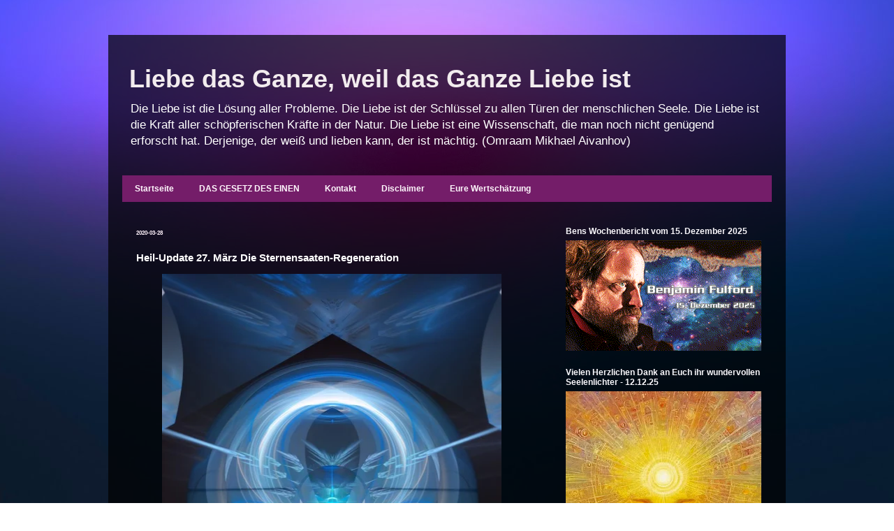

--- FILE ---
content_type: text/html; charset=UTF-8
request_url: https://liebe-das-ganze.blogspot.com/2020/03/heil-update-27-marz-die-sternensaaten.html
body_size: 44306
content:
<!DOCTYPE html>
<html class='v2' dir='ltr' xmlns='http://www.w3.org/1999/xhtml' xmlns:b='http://www.google.com/2005/gml/b' xmlns:data='http://www.google.com/2005/gml/data' xmlns:expr='http://www.google.com/2005/gml/expr'>
<head>
<link href='https://www.blogger.com/static/v1/widgets/4128112664-css_bundle_v2.css' rel='stylesheet' type='text/css'/>
<meta content='nMaq8nyFyYYIUiTwge0NNciUftynk7k7TMCGA62jEvs' name='google-site-verification'/>
<meta content='nMaq8nyFyYYIUiTwge0NNciUftynk7k7TMCGA62jEvs' name='google-site-verification'/>
<meta content='width=1100' name='viewport'/>
<meta content='text/html; charset=UTF-8' http-equiv='Content-Type'/>
<meta content='blogger' name='generator'/>
<link href='https://liebe-das-ganze.blogspot.com/favicon.ico' rel='icon' type='image/x-icon'/>
<link href='https://liebe-das-ganze.blogspot.com/2020/03/heil-update-27-marz-die-sternensaaten.html' rel='canonical'/>
<link rel="alternate" type="application/atom+xml" title="Liebe das Ganze, weil das Ganze Liebe ist - Atom" href="https://liebe-das-ganze.blogspot.com/feeds/posts/default" />
<link rel="alternate" type="application/rss+xml" title="Liebe das Ganze, weil das Ganze Liebe ist - RSS" href="https://liebe-das-ganze.blogspot.com/feeds/posts/default?alt=rss" />
<link rel="service.post" type="application/atom+xml" title="Liebe das Ganze, weil das Ganze Liebe ist - Atom" href="https://www.blogger.com/feeds/730768963054907679/posts/default" />

<link rel="alternate" type="application/atom+xml" title="Liebe das Ganze, weil das Ganze Liebe ist - Atom" href="https://liebe-das-ganze.blogspot.com/feeds/6152716837937244815/comments/default" />
<!--Can't find substitution for tag [blog.ieCssRetrofitLinks]-->
<link href='https://blogger.googleusercontent.com/img/b/R29vZ2xl/AVvXsEgHcaXxJ3BgvoX5lDvNCDwnExIYkBHjMHrcUf7meaUePpDesjwZStAybTM0KRrOXCGm_B3MCHEfigRkXxTx7asf2yvcvwL768U1r1lo96qpklfeLA9sPLBFlsg2-m1N5RqHGOp7qMc6yt0/s640/starship.jpeg' rel='image_src'/>
<meta content='https://liebe-das-ganze.blogspot.com/2020/03/heil-update-27-marz-die-sternensaaten.html' property='og:url'/>
<meta content='Heil-Update 27. März Die Sternensaaten-Regeneration' property='og:title'/>
<meta content='Liebe Blog über Wege zur Erkenntnis und zur Erweiterung des Bewusstseins, der Liebe, der Realität und zur Bildung eines geheilten Selbst Vertrauens.' property='og:description'/>
<meta content='https://blogger.googleusercontent.com/img/b/R29vZ2xl/AVvXsEgHcaXxJ3BgvoX5lDvNCDwnExIYkBHjMHrcUf7meaUePpDesjwZStAybTM0KRrOXCGm_B3MCHEfigRkXxTx7asf2yvcvwL768U1r1lo96qpklfeLA9sPLBFlsg2-m1N5RqHGOp7qMc6yt0/w1200-h630-p-k-no-nu/starship.jpeg' property='og:image'/>
<title>Liebe das Ganze, weil das Ganze Liebe ist: Heil-Update 27. März Die Sternensaaten-Regeneration</title>
<style id='page-skin-1' type='text/css'><!--
/*
-----------------------------------------------
Blogger Template Style
Name:     Travel
Designer: Sookhee Lee
URL:      www.plyfly.net
----------------------------------------------- */
/* Variable definitions
====================
<Variable name="keycolor" description="Main Color" type="color" default="#539bcd"/>
<Group description="Page Text" selector="body">
<Variable name="body.font" description="Font" type="font"
default="normal normal 13px 'Trebuchet MS',Trebuchet,sans-serif"/>
<Variable name="body.text.color" description="Text Color" type="color" default="#bbbbbb"/>
</Group>
<Group description="Backgrounds" selector=".body-fauxcolumns-outer">
<Variable name="body.background.color" description="Outer Background" type="color" default="#539bcd"/>
<Variable name="content.background.color" description="Main Background" type="color" default="transparent"/>
</Group>
<Group description="Links" selector=".main-outer">
<Variable name="link.color" description="Link Color" type="color" default="#ff9900"/>
<Variable name="link.visited.color" description="Visited Color" type="color" default="#b87209"/>
<Variable name="link.hover.color" description="Hover Color" type="color" default="#ff9900"/>
</Group>
<Group description="Blog Title" selector=".header h1">
<Variable name="header.font" description="Font" type="font"
default="normal normal 60px 'Trebuchet MS',Trebuchet,sans-serif"/>
<Variable name="header.text.color" description="Text Color" type="color" default="#ffffff" />
</Group>
<Group description="Blog Description" selector=".header .description">
<Variable name="description.text.color" description="Description Color" type="color"
default="#ffffff" />
</Group>
<Group description="Tabs Text" selector=".tabs-inner .widget li a">
<Variable name="tabs.font" description="Font" type="font"
default="normal bold 16px 'Trebuchet MS',Trebuchet,sans-serif"/>
<Variable name="tabs.text.color" description="Text Color" type="color" default="#ffffff"/>
<Variable name="tabs.selected.text.color" description="Selected Color" type="color" default="#ffffff"/>
</Group>
<Group description="Tabs Background" selector=".tabs-outer .PageList">
<Variable name="tabs.background.color" description="Background Color" type="color" default="transparent"/>
<Variable name="tabs.selected.background.color" description="Selected Color" type="color" default="transparent"/>
</Group>
<Group description="Date Header" selector=".main-inner h2.date-header">
<Variable name="date.font" description="Font" type="font"
default="normal normal 14px 'Trebuchet MS',Trebuchet,sans-serif"/>
<Variable name="date.text.color" description="Text Color" type="color" default="#ffffff"/>
</Group>
<Group description="Post Title" selector="h3.post-title a">
<Variable name="post.title.font" description="Font" type="font"
default="normal bold 20px 'Trebuchet MS',Trebuchet,sans-serif"/>
<Variable name="post.title.text.color" description="Text Color" type="color"
default="#ffffff"/>
</Group>
<Group description="Post Background" selector=".column-center-inner">
<Variable name="post.background.color" description="Background Color" type="color"
default="transparent"/>
<Variable name="post.background.url" description="Post Background URL" type="url" default="none"/>
</Group>
<Group description="Gadget Title Color" selector="h2">
<Variable name="widget.title.font" description="Font" type="font"
default="normal bold 14px 'Trebuchet MS',Trebuchet,sans-serif"/>
<Variable name="widget.title.text.color" description="Title Color" type="color" default="#ffffff"/>
</Group>
<Group description="Gadget Text" selector=".footer-inner .widget, .sidebar .widget">
<Variable name="widget.font" description="Font" type="font"
default="normal normal 13px Verdana, Geneva, sans-serif"/>
<Variable name="widget.text.color" description="Text Color" type="color" default="#ffffff"/>
</Group>
<Group description="Gadget Links" selector=".sidebar .widget">
<Variable name="widget.link.color" description="Link Color" type="color" default="#ffffff"/>
<Variable name="widget.link.visited.color" description="Visited Color" type="color" default="#ffffff"/>
<Variable name="widget.alternate.text.color" description="Alternate Color" type="color" default="#ffffff"/>
</Group>
<Group description="Sidebar Background" selector=".column-left-inner .column-right-inner">
<Variable name="widget.outer.background.color" description="Background Color" type="color" default="transparent" />
<Variable name="widget.border.bevel.color" description="Bevel Color" type="color" default="transparent" />
</Group>
<Variable name="body.background" description="Body Background" type="background"
color="transparent" default="$(color) none repeat-x scroll top center"/>
<Variable name="content.background" description="Content Background" type="background"
color="transparent" default="$(color) none repeat scroll top center"/>
<Variable name="comments.background" description="Comments Background" type="background"
default="transparent none repeat scroll top center"/>
<Variable name="content.imageBorder.top.space" description="Content Image Border Top Space" type="length" default="0" min="0" max="100px"/>
<Variable name="content.imageBorder.top" description="Content Image Border Top" type="url" default="none"/>
<Variable name="content.margin" description="Content Margin Top" type="length" default="20px" min="0" max="100px"/>
<Variable name="content.padding" description="Content Padding" type="length" default="20px" min="0" max="100px"/>
<Variable name="content.posts.padding" description="Posts Content Padding" type="length" default="10px" min="0" max="100px"/>
<Variable name="tabs.background.gradient" description="Tabs Background Gradient" type="url"
default="url(https://resources.blogblog.com/blogblog/data/1kt/travel/bg_black_50.png)"/>
<Variable name="tabs.selected.background.gradient" description="Tabs Selected Background Gradient" type="url"
default="url(https://resources.blogblog.com/blogblog/data/1kt/travel/bg_black_50.png)"/>
<Variable name="widget.outer.background.gradient" description="Sidebar Gradient" type="url"
default="url(https://resources.blogblog.com/blogblog/data/1kt/travel/bg_black_50.png)"/>
<Variable name="footer.background.gradient" description="Footer Background Gradient" type="url" default="none"/>
<Variable name="mobile.background.overlay" description="Mobile Background Overlay" type="string"
default="transparent none repeat scroll top left"/>
<Variable name="mobile.button.color" description="Mobile Button Color" type="color" default="#ffffff" />
<Variable name="startSide" description="Side where text starts in blog language" type="automatic" default="left"/>
<Variable name="endSide" description="Side where text ends in blog language" type="automatic" default="right"/>
*/
/* Content
----------------------------------------------- */
body {
font: normal normal 13px Verdana, Geneva, sans-serif;
color: #ffffff;
background: transparent url(//2.bp.blogspot.com/-qu2XI4TbaF0/WLkQiOWG54I/AAAAAAAAjjQ/iJOO4npvQjg35EOyR-c8bD8j1fZGKMb5QCK4B/s0/hg88.jpg) repeat fixed bottom center;
}
html body .region-inner {
min-width: 0;
max-width: 100%;
width: auto;
}
a:link {
text-decoration:none;
color: #c27ba0;
}
a:visited {
text-decoration:none;
color: #ffffff;
}
a:hover {
text-decoration:underline;
color: #b40fd4;
}
.content-outer .content-cap-top {
height: 0;
background: transparent none repeat-x scroll top center;
}
.content-outer {
margin: 0 auto;
padding-top: 20px;
}
.content-inner {
background: transparent url(//www.blogblog.com/1kt/travel/bg_black_70.png) repeat scroll top left;
background-position: left -0;
background-color: transparent;
padding: 20px;
}
.main-inner .date-outer {
margin-bottom: 2em;
}
/* Header
----------------------------------------------- */
.header-inner .Header .titlewrapper,
.header-inner .Header .descriptionwrapper {
padding-left: 10px;
padding-right: 10px;
}
.Header h1 {
font: normal bold 36px Verdana, Geneva, sans-serif;
color: #f2ecee;
}
.Header h1 a {
color: #f2ecee;
}
.Header .description {
font-size: 130%;
}
/* Tabs
----------------------------------------------- */
.tabs-inner {
margin: 1em 0 0;
padding: 0;
}
.tabs-inner .section {
margin: 0;
}
.tabs-inner .widget ul {
padding: 0;
background: #e93ad2 url(//www.blogblog.com/1kt/travel/bg_black_50.png) repeat scroll top center;
}
.tabs-inner .widget li {
border: none;
}
.tabs-inner .widget li a {
display: inline-block;
padding: 1em 1.5em;
color: #fff6fc;
font: normal bold 12px Verdana, Geneva, sans-serif;
}
.tabs-inner .widget li.selected a,
.tabs-inner .widget li a:hover {
position: relative;
z-index: 1;
background: #840b9b url(//www.blogblog.com/1kt/travel/bg_black_50.png) repeat scroll top center;
color: #ffffff;
}
/* Headings
----------------------------------------------- */
h2 {
font: normal bold 12px Verdana, Geneva, sans-serif;
color: #faf8fc;
}
.main-inner h2.date-header {
font: normal bold 8px Verdana, Geneva, sans-serif;
color: #fcf0f8;
}
.footer-inner .widget h2,
.sidebar .widget h2 {
padding-bottom: .5em;
}
/* Main
----------------------------------------------- */
.main-inner {
padding: 20px 0;
}
.main-inner .column-center-inner {
padding: 20px 0;
}
.main-inner .column-center-inner .section {
margin: 0 20px;
}
.main-inner .column-right-inner {
margin-left: 20px;
}
.main-inner .fauxcolumn-right-outer .fauxcolumn-inner {
margin-left: 20px;
background: transparent none repeat scroll top left;
}
.main-inner .column-left-inner {
margin-right: 20px;
}
.main-inner .fauxcolumn-left-outer .fauxcolumn-inner {
margin-right: 20px;
background: transparent none repeat scroll top left;
}
.main-inner .column-left-inner,
.main-inner .column-right-inner {
padding: 15px 0;
}
/* Posts
----------------------------------------------- */
h3.post-title {
margin-top: 20px;
}
h3.post-title a {
font: normal bold 20px Verdana, Geneva, sans-serif;
color: #f2dcdc;
}
h3.post-title a:hover {
text-decoration: underline;
}
.main-inner .column-center-outer {
background: transparent none repeat scroll top left;
_background-image: none;
}
.post-body {
line-height: 1.4;
position: relative;
}
.post-header {
margin: 0 0 1em;
line-height: 1.6;
}
.post-footer {
margin: .5em 0;
line-height: 1.6;
}
#blog-pager {
font-size: 140%;
}
#comments {
background: transparent none repeat scroll top center;
padding: 15px;
}
#comments .comment-author {
padding-top: 1.5em;
}
#comments h4,
#comments .comment-author a,
#comments .comment-timestamp a {
color: #f2dcdc;
}
#comments .comment-author:first-child {
padding-top: 0;
border-top: none;
}
.avatar-image-container {
margin: .2em 0 0;
}
/* Comments
----------------------------------------------- */
#comments a {
color: #f2dcdc;
}
.comments .comments-content .icon.blog-author {
background-repeat: no-repeat;
background-image: url([data-uri]);
}
.comments .comments-content .loadmore a {
border-top: 1px solid #f2dcdc;
border-bottom: 1px solid #f2dcdc;
}
.comments .comment-thread.inline-thread {
background: transparent;
}
.comments .continue {
border-top: 2px solid #f2dcdc;
}
/* Widgets
----------------------------------------------- */
.sidebar .widget {
border-bottom: 2px solid transparent;
padding-bottom: 10px;
margin: 10px 0;
}
.sidebar .widget:first-child {
margin-top: 0;
}
.sidebar .widget:last-child {
border-bottom: none;
margin-bottom: 0;
padding-bottom: 0;
}
.footer-inner .widget,
.sidebar .widget {
font: normal normal 11px Verdana, Geneva, sans-serif;
color: #f0eaf6;
}
.sidebar .widget a:link {
color: #d8a4d2;
text-decoration: none;
}
.sidebar .widget a:visited {
color: #ffffff;
}
.sidebar .widget a:hover {
color: #d8a4d2;
text-decoration: underline;
}
.footer-inner .widget a:link {
color: #c27ba0;
text-decoration: none;
}
.footer-inner .widget a:visited {
color: #ffffff;
}
.footer-inner .widget a:hover {
color: #c27ba0;
text-decoration: underline;
}
.widget .zippy {
color: #ffffff;
}
.footer-inner {
background: transparent none repeat scroll top center;
}
/* Mobile
----------------------------------------------- */
body.mobile  {
background-size: 100% auto;
}
body.mobile .AdSense {
margin: 0 -10px;
}
.mobile .body-fauxcolumn-outer {
background: transparent none repeat scroll top left;
}
.mobile .footer-inner .widget a:link {
color: #d8a4d2;
text-decoration: none;
}
.mobile .footer-inner .widget a:visited {
color: #ffffff;
}
.mobile-post-outer a {
color: #f2dcdc;
}
.mobile-link-button {
background-color: #c27ba0;
}
.mobile-link-button a:link, .mobile-link-button a:visited {
color: #ffffff;
}
.mobile-index-contents {
color: #ffffff;
}
.mobile .tabs-inner .PageList .widget-content {
background: #840b9b url(//www.blogblog.com/1kt/travel/bg_black_50.png) repeat scroll top center;
color: #ffffff;
}
.mobile .tabs-inner .PageList .widget-content .pagelist-arrow {
border-left: 1px solid #ffffff;
}

--></style>
<style id='template-skin-1' type='text/css'><!--
body {
min-width: 970px;
}
.content-outer, .content-fauxcolumn-outer, .region-inner {
min-width: 970px;
max-width: 970px;
_width: 970px;
}
.main-inner .columns {
padding-left: 0px;
padding-right: 330px;
}
.main-inner .fauxcolumn-center-outer {
left: 0px;
right: 330px;
/* IE6 does not respect left and right together */
_width: expression(this.parentNode.offsetWidth -
parseInt("0px") -
parseInt("330px") + 'px');
}
.main-inner .fauxcolumn-left-outer {
width: 0px;
}
.main-inner .fauxcolumn-right-outer {
width: 330px;
}
.main-inner .column-left-outer {
width: 0px;
right: 100%;
margin-left: -0px;
}
.main-inner .column-right-outer {
width: 330px;
margin-right: -330px;
}
#layout {
min-width: 0;
}
#layout .content-outer {
min-width: 0;
width: 800px;
}
#layout .region-inner {
min-width: 0;
width: auto;
}
--></style>
<script type='text/javascript'>
        (function(i,s,o,g,r,a,m){i['GoogleAnalyticsObject']=r;i[r]=i[r]||function(){
        (i[r].q=i[r].q||[]).push(arguments)},i[r].l=1*new Date();a=s.createElement(o),
        m=s.getElementsByTagName(o)[0];a.async=1;a.src=g;m.parentNode.insertBefore(a,m)
        })(window,document,'script','https://www.google-analytics.com/analytics.js','ga');
        ga('create', 'UA-68381450-1', 'auto', 'blogger');
        ga('blogger.send', 'pageview');
      </script>
<link href='https://www.blogger.com/dyn-css/authorization.css?targetBlogID=730768963054907679&amp;zx=3bdc09c3-ebed-4211-9098-2c06463c607c' media='none' onload='if(media!=&#39;all&#39;)media=&#39;all&#39;' rel='stylesheet'/><noscript><link href='https://www.blogger.com/dyn-css/authorization.css?targetBlogID=730768963054907679&amp;zx=3bdc09c3-ebed-4211-9098-2c06463c607c' rel='stylesheet'/></noscript>
<meta name='google-adsense-platform-account' content='ca-host-pub-1556223355139109'/>
<meta name='google-adsense-platform-domain' content='blogspot.com'/>

<!-- data-ad-client=ca-pub-9193945324924742 -->

<link rel="stylesheet" href="https://fonts.googleapis.com/css2?display=swap&family=Roboto+Slab&family=Dancing+Script&family=Quicksand"></head>
<body class='loading'>
<div class='navbar no-items section' id='navbar'>
</div>
<div class='body-fauxcolumns'>
<div class='fauxcolumn-outer body-fauxcolumn-outer'>
<div class='cap-top'>
<div class='cap-left'></div>
<div class='cap-right'></div>
</div>
<div class='fauxborder-left'>
<div class='fauxborder-right'></div>
<div class='fauxcolumn-inner'>
</div>
</div>
<div class='cap-bottom'>
<div class='cap-left'></div>
<div class='cap-right'></div>
</div>
</div>
</div>
<div class='content'>
<div class='content-fauxcolumns'>
<div class='fauxcolumn-outer content-fauxcolumn-outer'>
<div class='cap-top'>
<div class='cap-left'></div>
<div class='cap-right'></div>
</div>
<div class='fauxborder-left'>
<div class='fauxborder-right'></div>
<div class='fauxcolumn-inner'>
</div>
</div>
<div class='cap-bottom'>
<div class='cap-left'></div>
<div class='cap-right'></div>
</div>
</div>
</div>
<div class='content-outer'>
<div class='content-cap-top cap-top'>
<div class='cap-left'></div>
<div class='cap-right'></div>
</div>
<div class='fauxborder-left content-fauxborder-left'>
<div class='fauxborder-right content-fauxborder-right'></div>
<div class='content-inner'>
<header>
<div class='header-outer'>
<div class='header-cap-top cap-top'>
<div class='cap-left'></div>
<div class='cap-right'></div>
</div>
<div class='fauxborder-left header-fauxborder-left'>
<div class='fauxborder-right header-fauxborder-right'></div>
<div class='region-inner header-inner'>
<div class='header section' id='header'><div class='widget Header' data-version='1' id='Header1'>
<div id='header-inner'>
<div class='titlewrapper'>
<h1 class='title'>
<a href='https://liebe-das-ganze.blogspot.com/'>
Liebe das Ganze, weil das Ganze Liebe ist
</a>
</h1>
</div>
<div class='descriptionwrapper'>
<p class='description'><span>Die Liebe ist die Lösung aller Probleme. 
Die Liebe ist der Schlüssel zu allen Türen der menschlichen Seele. 
Die Liebe ist die Kraft aller schöpferischen Kräfte in der Natur. 
Die Liebe ist eine Wissenschaft, die man noch nicht genügend erforscht hat. 
Derjenige, der weiß und lieben kann, der ist mächtig. 
(Omraam Mikhael Aivanhov)</span></p>
</div>
</div>
</div></div>
</div>
</div>
<div class='header-cap-bottom cap-bottom'>
<div class='cap-left'></div>
<div class='cap-right'></div>
</div>
</div>
</header>
<div class='tabs-outer'>
<div class='tabs-cap-top cap-top'>
<div class='cap-left'></div>
<div class='cap-right'></div>
</div>
<div class='fauxborder-left tabs-fauxborder-left'>
<div class='fauxborder-right tabs-fauxborder-right'></div>
<div class='region-inner tabs-inner'>
<div class='tabs section' id='crosscol'><div class='widget PageList' data-version='1' id='PageList1'>
<h2>Seiten</h2>
<div class='widget-content'>
<ul>
<li>
<a href='https://liebe-das-ganze.blogspot.com/'>Startseite</a>
</li>
<li>
<a href='http://liebe-das-ganze.blogspot.com/p/law-of-one.html'>DAS GESETZ DES EINEN</a>
</li>
<li>
<a href='http://liebe-das-ganze.blogspot.com/p/kontakt.html'>Kontakt</a>
</li>
<li>
<a href='http://liebe-das-ganze.blogspot.com/p/disclaimer.html'>Disclaimer</a>
</li>
<li>
<a href='https://liebe-das-ganze.blogspot.com/p/gedrucktes.html'>Eure Wertschätzung</a>
</li>
</ul>
<div class='clear'></div>
</div>
</div></div>
<div class='tabs no-items section' id='crosscol-overflow'></div>
</div>
</div>
<div class='tabs-cap-bottom cap-bottom'>
<div class='cap-left'></div>
<div class='cap-right'></div>
</div>
</div>
<div class='main-outer'>
<div class='main-cap-top cap-top'>
<div class='cap-left'></div>
<div class='cap-right'></div>
</div>
<div class='fauxborder-left main-fauxborder-left'>
<div class='fauxborder-right main-fauxborder-right'></div>
<div class='region-inner main-inner'>
<div class='columns fauxcolumns'>
<div class='fauxcolumn-outer fauxcolumn-center-outer'>
<div class='cap-top'>
<div class='cap-left'></div>
<div class='cap-right'></div>
</div>
<div class='fauxborder-left'>
<div class='fauxborder-right'></div>
<div class='fauxcolumn-inner'>
</div>
</div>
<div class='cap-bottom'>
<div class='cap-left'></div>
<div class='cap-right'></div>
</div>
</div>
<div class='fauxcolumn-outer fauxcolumn-left-outer'>
<div class='cap-top'>
<div class='cap-left'></div>
<div class='cap-right'></div>
</div>
<div class='fauxborder-left'>
<div class='fauxborder-right'></div>
<div class='fauxcolumn-inner'>
</div>
</div>
<div class='cap-bottom'>
<div class='cap-left'></div>
<div class='cap-right'></div>
</div>
</div>
<div class='fauxcolumn-outer fauxcolumn-right-outer'>
<div class='cap-top'>
<div class='cap-left'></div>
<div class='cap-right'></div>
</div>
<div class='fauxborder-left'>
<div class='fauxborder-right'></div>
<div class='fauxcolumn-inner'>
</div>
</div>
<div class='cap-bottom'>
<div class='cap-left'></div>
<div class='cap-right'></div>
</div>
</div>
<!-- corrects IE6 width calculation -->
<div class='columns-inner'>
<div class='column-center-outer'>
<div class='column-center-inner'>
<div class='main section' id='main'><div class='widget Blog' data-version='1' id='Blog1'>
<div class='blog-posts hfeed'>

          <div class="date-outer">
        
<h2 class='date-header'><span>2020-03-28</span></h2>

          <div class="date-posts">
        
<div class='post-outer'>
<div class='post hentry' itemprop='blogPost' itemscope='itemscope' itemtype='http://schema.org/BlogPosting'>
<meta content='https://blogger.googleusercontent.com/img/b/R29vZ2xl/AVvXsEgHcaXxJ3BgvoX5lDvNCDwnExIYkBHjMHrcUf7meaUePpDesjwZStAybTM0KRrOXCGm_B3MCHEfigRkXxTx7asf2yvcvwL768U1r1lo96qpklfeLA9sPLBFlsg2-m1N5RqHGOp7qMc6yt0/s640/starship.jpeg' itemprop='image_url'/>
<meta content='730768963054907679' itemprop='blogId'/>
<meta content='6152716837937244815' itemprop='postId'/>
<a name='6152716837937244815'></a>
<h3 class='post-title entry-title' itemprop='name'>
Heil-Update 27. März Die Sternensaaten-Regeneration
</h3>
<div class='post-header'>
<div class='post-header-line-1'></div>
</div>
<div class='post-body entry-content' id='post-body-6152716837937244815' itemprop='description articleBody'>
<div class="separator" style="clear: both; text-align: center;">
<a href="https://blogger.googleusercontent.com/img/b/R29vZ2xl/AVvXsEgHcaXxJ3BgvoX5lDvNCDwnExIYkBHjMHrcUf7meaUePpDesjwZStAybTM0KRrOXCGm_B3MCHEfigRkXxTx7asf2yvcvwL768U1r1lo96qpklfeLA9sPLBFlsg2-m1N5RqHGOp7qMc6yt0/s1600/starship.jpeg" imageanchor="1" style="margin-left: 1em; margin-right: 1em;"><img border="0" data-original-height="1025" data-original-width="781" height="640" loading="lazy" src="https://blogger.googleusercontent.com/img/b/R29vZ2xl/AVvXsEgHcaXxJ3BgvoX5lDvNCDwnExIYkBHjMHrcUf7meaUePpDesjwZStAybTM0KRrOXCGm_B3MCHEfigRkXxTx7asf2yvcvwL768U1r1lo96qpklfeLA9sPLBFlsg2-m1N5RqHGOp7qMc6yt0/s640-rw/starship.jpeg" width="486" /></a></div>
<div style="text-align: center;">
<br /></div>
Die wahre, unbändige und befreite Herzkraft des göttlichen Tanzes mit den inneren Elementen der universellen Anbindung strömt durch unser vollkommen im Herzen geerdetes Sein.<br /><br /><div>
Die indigene Verschmelzung der Herzpole des maskulinen und femininen Ausgleiches wurde abgeschlossen.<div>
<br />Die weibliche Urkraft wird zum Brennpunkt für die Rückkehr in die höchste Frequenz der Heilung von jeglichen Mustern, Anhaftungen, verzerrten Vorstellungen und Glaubensidealen der dreidimensionalen Welt des äußeren Tuns.</div>
<div>
<br />Das männliche Wesen wird den haltlosen Lügenkonstrukten des Aussen entrissen, findet im neuen Raum der inneren Anbindung Halt, Fürsorge und Weisheit.</div>
<div>
<br />Jegliche Ikonisierung wird aufgehoben, jegliche Idealisierung des Vergleichens mit anderen (Aussen) wird aufgelöst.</div>
<div>
<br />Der wahre Kern der Präsenz entfaltet sich über die Konzentration auf die eigenen inneren Quellen der göttlichen Kraft.</div>
<div>
<br />So entstehen alle Dinge, komplette neue sinnliche Erlebnisbereiche.</div>
<div>
<br />Das re-generierte Präsenz der Sternensaaten und Seelenliebenden verbindet nun den Fokus des Innehaltens für den Pfad der globalen Heilung täglich neu.</div>
<div>
<br />Die Wandlung zeigt sich über das Jetzt und die vernarbten Wunden in der Seele heilen aus, werden geglättet und mit tiefem Erkennen angefüllt.</div>
<div>
<br />Nur auf diese Weise entfaltet sich die wahre Nächstenliebe, gelingt der innere Dienst in Demut an die Einzigartigkeit und das Verständnis der göttlichen Quelle.</div>
<div>
<br />Die höchste Geburt der Göttin im inneren Kern des Mannes, als auch die höchste Geburt des Gottes im inneren Kern der Frau findet die Essenz des Widerhalls in der Neugeburt der dreifaltigen Flamme.<br />Die Heilung bringt sich ein, ist untrennbar an den inneren Weg des Zwillingsstrahles gekoppelt, für jene, die diesen Weg gewählt haben.</div>
<div>
<br />Hier entsteht ein neuer Ausdruck des inneren Sehens, des Wirkens zwischen den Ebenen, der glasklaren, ungetrübten Anerkennung der Heilarbeit, die bereits in den unsichtbaren Herzfeldern verinnerlicht wurde.</div>
<div>
<br />Im Herzkokon der Ausdehnung hinein in das Feld der wahren Liebe, des einzigartigen Verständnisses und der Ermutigung, kann die weiblich göttliche Urkraft vom männlichen Aspekt angenommen und verehrt werden, da sie sich selbst zutiefst annimmt und präsent ist.</div>
<div>
<br />Im Gegenzug tritt das männliche Element in die Wahrhaftigkeit des höchsten Ausdrucks jener Ebene ein, wo der Zugang hinein in die Seelenverschmelzung leicht und fließend ist.</div>
<div>
<br />Hier ist die weibliche, suchende, nährende, sich ergebende Kraft nicht mehr co-abhängig vom bisher fehlenden männlichen Aspekt.</div>
<div>
<br />Hier begründet sich die Heilung auf allen Ebenen in der tiefen Verwurzelung der archaischen Strukturen des multidimensionalen Erlebens.</div>
<div>
<br />Alles ist in allem enthalten, findet sich wieder, erkennt und verbindet sich.</div>
<div>
<br />Dies zeigt sich über eine noch schnellere Wandlung der äußeren Erlebnisschichten, gerade jetzt, da die innere Erdung einzig über den Herzfokus erfolgt.<br /><br />Trust the DIVINE ~~~ Daniela<br /><br />In tiefer Dankbarkeit an Euch, auch an jene, die Ihr mir in den letzten Tagen Spenden von Herzen gesendet habt &#10084;<br />LOVE connects us ALL &#10084;<br /><br />Text, Daniela<br />Bild, Pinterest<br /><br />Tiefe, angebundene, transzendierende, wegweisende, öffnende, geerdete Heilreadings, SeelenLesungen und Coachings für Seelenliebende<br /><a href="https://www.danielakistmacher.de/soulembrace-coaching/">https://www.danielakistmacher.de/soulembrace-coaching/</a><br /><br />~4~4~<br />Heartgate<br />Ein neuer Anfang in Deiner neuen Seelenenergie<br /><a href="https://www.danielakistmacher.de/04-04-heartgate-ein-neuer-seelenanfang/">https://www.danielakistmacher.de/04-04-heartgate-ein-neuer-seelenanfang/</a><br /><br />Email:<br />seelenliebe@danielakistmacher.de<br /><br />Paypalspenden für mein heilenergetisches Wirken an:<br />sheba-eternity@web.de<br />Merci 💗</div>
<div>
<br /></div>
<div>
Quelle:&nbsp;<a href="https://herzfeldverbindungzwillingsflammen.wordpress.com/2020/03/27/heil-update-27-maerz-die-sternensaaten-regeneration/">https://herzfeldverbindungzwillingsflammen.wordpress.com/2020/03/27/heil-update-27-maerz-die-sternensaaten-regeneration/</a></div>
</div>
<div style='clear: both;'></div>
</div>
<div class='post-footer'>
<div class='post-footer-line post-footer-line-1'><span class='post-author vcard'>
</span>
<span class='post-timestamp'>
</span>
<span class='post-comment-link'>
</span>
<span class='post-icons'>
<span class='item-action'>
<a href='https://www.blogger.com/email-post/730768963054907679/6152716837937244815' title='Post per E-Mail senden'>
<img alt="" class="icon-action" height="13" src="//img1.blogblog.com/img/icon18_email.gif" width="18">
</a>
</span>
</span>
<div class='post-share-buttons goog-inline-block'>
<a class='goog-inline-block share-button sb-email' href='https://www.blogger.com/share-post.g?blogID=730768963054907679&postID=6152716837937244815&target=email' target='_blank' title='Diesen Post per E-Mail versenden'><span class='share-button-link-text'>Diesen Post per E-Mail versenden</span></a><a class='goog-inline-block share-button sb-blog' href='https://www.blogger.com/share-post.g?blogID=730768963054907679&postID=6152716837937244815&target=blog' onclick='window.open(this.href, "_blank", "height=270,width=475"); return false;' target='_blank' title='BlogThis!'><span class='share-button-link-text'>BlogThis!</span></a><a class='goog-inline-block share-button sb-twitter' href='https://www.blogger.com/share-post.g?blogID=730768963054907679&postID=6152716837937244815&target=twitter' target='_blank' title='Auf X teilen'><span class='share-button-link-text'>Auf X teilen</span></a><a class='goog-inline-block share-button sb-facebook' href='https://www.blogger.com/share-post.g?blogID=730768963054907679&postID=6152716837937244815&target=facebook' onclick='window.open(this.href, "_blank", "height=430,width=640"); return false;' target='_blank' title='In Facebook freigeben'><span class='share-button-link-text'>In Facebook freigeben</span></a><a class='goog-inline-block share-button sb-pinterest' href='https://www.blogger.com/share-post.g?blogID=730768963054907679&postID=6152716837937244815&target=pinterest' target='_blank' title='Auf Pinterest teilen'><span class='share-button-link-text'>Auf Pinterest teilen</span></a>
</div>
</div>
<div class='post-footer-line post-footer-line-2'><span class='post-labels'>
</span>
</div>
<div class='post-footer-line post-footer-line-3'><span class='post-location'>
</span>
</div>
</div>
</div>
<div class='comments' id='comments'>
<a name='comments'></a>
<h4>Keine Kommentare:</h4>
<div id='Blog1_comments-block-wrapper'>
<dl class='avatar-comment-indent' id='comments-block'>
</dl>
</div>
<p class='comment-footer'>
<div class='comment-form'>
<a name='comment-form'></a>
<h4 id='comment-post-message'>Kommentar veröffentlichen</h4>
<p>Bei Kommentaren bitten wir auf Formulierungen mit Absolutheitsanspruch zu verzichten sowie auf abwertende und verletzende Äußerungen zu Inhalten, Autoren und zu anderen Kommentatoren. <br /><br />Daher bitte nur von Liebe erschaffene Kommentare. Danke von Herzen, mit Respekt für jede EIGENE Meinung.  </p>
<a href='https://www.blogger.com/comment/frame/730768963054907679?po=6152716837937244815&hl=de&saa=85391&origin=https://liebe-das-ganze.blogspot.com' id='comment-editor-src'></a>
<iframe allowtransparency='true' class='blogger-iframe-colorize blogger-comment-from-post' frameborder='0' height='410px' id='comment-editor' name='comment-editor' src='' width='100%'></iframe>
<script src='https://www.blogger.com/static/v1/jsbin/1345082660-comment_from_post_iframe.js' type='text/javascript'></script>
<script type='text/javascript'>
      BLOG_CMT_createIframe('https://www.blogger.com/rpc_relay.html');
    </script>
</div>
</p>
<div id='backlinks-container'>
<div id='Blog1_backlinks-container'>
</div>
</div>
</div>
</div>

        </div></div>
      
</div>
<div class='blog-pager' id='blog-pager'>
<span id='blog-pager-newer-link'>
<a class='blog-pager-newer-link' href='https://liebe-das-ganze.blogspot.com/2020/03/amana-lorence-starke-hereinkommende.html' id='Blog1_blog-pager-newer-link' title='Neuerer Post'>Neuerer Post</a>
</span>
<span id='blog-pager-older-link'>
<a class='blog-pager-older-link' href='https://liebe-das-ganze.blogspot.com/2020/03/die-mutter-fuhrerin-maria-gechannelt.html' id='Blog1_blog-pager-older-link' title='Älterer Post'>Älterer Post</a>
</span>
<a class='home-link' href='https://liebe-das-ganze.blogspot.com/'>Startseite</a>
</div>
<div class='clear'></div>
<div class='post-feeds'>
<div class='feed-links'>
Abonnieren
<a class='feed-link' href='https://liebe-das-ganze.blogspot.com/feeds/6152716837937244815/comments/default' target='_blank' type='application/atom+xml'>Kommentare zum Post (Atom)</a>
</div>
</div>
</div></div>
</div>
</div>
<div class='column-left-outer'>
<div class='column-left-inner'>
<aside>
</aside>
</div>
</div>
<div class='column-right-outer'>
<div class='column-right-inner'>
<aside>
<div class='sidebar section' id='sidebar-right-1'><div class='widget Image' data-version='1' id='Image1'>
<h2>Bens Wochenbericht vom 15. Dezember 2025</h2>
<div class='widget-content'>
<a href='https://liebe-das-ganze.blogspot.com/2025/12/bens-wochenbericht-vom-15-dezember-2025.html'>
<img alt='Bens Wochenbericht vom 15. Dezember 2025' height='158' id='Image1_img' src='https://blogger.googleusercontent.com/img/a/AVvXsEi7n9vVLTAKunbXbWAGl1POiPrOCRwVG0_7gnSLZLSbu9uxy-SoFDUN3WkQPbVEFyoQpw-dZu8eJ-KvDBFPeeY4t8kGzQ_WcM1gCeGkG2E45_8sGGKi1a7DG45Spser7WA22-NlIL2EG5mLaqw1ueJKMFxVyhAJhNOsFobrezLEJGDwJeuKl9263CudjMXB=s280' width='280'/>
</a>
<br/>
</div>
<div class='clear'></div>
</div><div class='widget Image' data-version='1' id='Image26'>
<h2>Vielen Herzlichen Dank an Euch ihr wundervollen Seelenlichter - 12.12.25</h2>
<div class='widget-content'>
<a href='https://liebe-das-ganze.blogspot.com/2025/12/vielen-herzlichen-dank-euch-ihr.html'>
<img alt='Vielen Herzlichen Dank an Euch ihr wundervollen Seelenlichter - 12.12.25' height='351' id='Image26_img' src='https://blogger.googleusercontent.com/img/a/AVvXsEilkXIFY-aXrkTEkd58VnhNw1o9lQfN-dv1g6Y_SscOZdLbUaZ4lE48QCwn3JGmHYTpa9kUT9-jtm7bqcYNfEcf0lP2Oa5PoiVfE6T70qag6XK-0IzkaBtv6VAyUhoR0urHOoiIHfDOudagFAvzp_jgRDp2qi0maeJC1Of09-pFyxxscorjHiqE-UOFjKdT=s351' width='280'/>
</a>
<br/>
</div>
<div class='clear'></div>
</div><div class='widget BlogSearch' data-version='1' id='BlogSearch1'>
<h2 class='title'>Was suchst Du?</h2>
<div class='widget-content'>
<div id='BlogSearch1_form'>
<form action='https://liebe-das-ganze.blogspot.com/search' class='gsc-search-box' target='_top'>
<table cellpadding='0' cellspacing='0' class='gsc-search-box'>
<tbody>
<tr>
<td class='gsc-input'>
<input autocomplete='off' class='gsc-input' name='q' size='10' title='search' type='text' value=''/>
</td>
<td class='gsc-search-button'>
<input class='gsc-search-button' title='search' type='submit' value='Suchen'/>
</td>
</tr>
</tbody>
</table>
</form>
</div>
</div>
<div class='clear'></div>
</div><div class='widget Translate' data-version='1' id='Translate1'>
<h2 class='title'>Übersetzung</h2>
<div id='google_translate_element'></div>
<script>
    function googleTranslateElementInit() {
      new google.translate.TranslateElement({
        pageLanguage: 'de',
        autoDisplay: 'true',
        layout: google.translate.TranslateElement.InlineLayout.VERTICAL
      }, 'google_translate_element');
    }
  </script>
<script src='//translate.google.com/translate_a/element.js?cb=googleTranslateElementInit'></script>
<div class='clear'></div>
</div><div class='widget Feed' data-version='1' id='Feed7'>
<h2>Liebe das Ganze, weil das Ganze Liebe ist</h2>
<div class='widget-content' id='Feed7_feedItemListDisplay'>
<span style='filter: alpha(25); opacity: 0.25;'>
<a href='http://liebe-das-ganze.blogspot.com/feeds/posts/default'>Wird geladen...</a>
</span>
</div>
<div class='clear'></div>
</div><div class='widget Feed' data-version='1' id='Feed1'>
<h2>Neuste Kommentare</h2>
<div class='widget-content' id='Feed1_feedItemListDisplay'>
<span style='filter: alpha(25); opacity: 0.25;'>
<a href='http://liebe-das-ganze.blogspot.com/feeds/comments/default'>Wird geladen...</a>
</span>
</div>
<div class='clear'></div>
</div><div class='widget Subscribe' data-version='1' id='Subscribe1'>
<div style='white-space:nowrap'>
<h2 class='title'>Abonnieren von LIEBE DAS GANZE</h2>
<div class='widget-content'>
<div class='subscribe-wrapper subscribe-type-POST'>
<div class='subscribe expanded subscribe-type-POST' id='SW_READER_LIST_Subscribe1POST' style='display:none;'>
<div class='top'>
<span class='inner' onclick='return(_SW_toggleReaderList(event, "Subscribe1POST"));'>
<img class='subscribe-dropdown-arrow' src='https://resources.blogblog.com/img/widgets/arrow_dropdown.gif'/>
<img align='absmiddle' alt='' border='0' class='feed-icon' src='https://resources.blogblog.com/img/icon_feed12.png'/>
Posts
</span>
<div class='feed-reader-links'>
<a class='feed-reader-link' href='https://www.netvibes.com/subscribe.php?url=https%3A%2F%2Fliebe-das-ganze.blogspot.com%2Ffeeds%2Fposts%2Fdefault' target='_blank'>
<img src='https://resources.blogblog.com/img/widgets/subscribe-netvibes.png'/>
</a>
<a class='feed-reader-link' href='https://add.my.yahoo.com/content?url=https%3A%2F%2Fliebe-das-ganze.blogspot.com%2Ffeeds%2Fposts%2Fdefault' target='_blank'>
<img src='https://resources.blogblog.com/img/widgets/subscribe-yahoo.png'/>
</a>
<a class='feed-reader-link' href='https://liebe-das-ganze.blogspot.com/feeds/posts/default' target='_blank'>
<img align='absmiddle' class='feed-icon' src='https://resources.blogblog.com/img/icon_feed12.png'/>
                  Atom
                </a>
</div>
</div>
<div class='bottom'></div>
</div>
<div class='subscribe' id='SW_READER_LIST_CLOSED_Subscribe1POST' onclick='return(_SW_toggleReaderList(event, "Subscribe1POST"));'>
<div class='top'>
<span class='inner'>
<img class='subscribe-dropdown-arrow' src='https://resources.blogblog.com/img/widgets/arrow_dropdown.gif'/>
<span onclick='return(_SW_toggleReaderList(event, "Subscribe1POST"));'>
<img align='absmiddle' alt='' border='0' class='feed-icon' src='https://resources.blogblog.com/img/icon_feed12.png'/>
Posts
</span>
</span>
</div>
<div class='bottom'></div>
</div>
</div>
<div class='subscribe-wrapper subscribe-type-PER_POST'>
<div class='subscribe expanded subscribe-type-PER_POST' id='SW_READER_LIST_Subscribe1PER_POST' style='display:none;'>
<div class='top'>
<span class='inner' onclick='return(_SW_toggleReaderList(event, "Subscribe1PER_POST"));'>
<img class='subscribe-dropdown-arrow' src='https://resources.blogblog.com/img/widgets/arrow_dropdown.gif'/>
<img align='absmiddle' alt='' border='0' class='feed-icon' src='https://resources.blogblog.com/img/icon_feed12.png'/>
Kommentare
</span>
<div class='feed-reader-links'>
<a class='feed-reader-link' href='https://www.netvibes.com/subscribe.php?url=https%3A%2F%2Fliebe-das-ganze.blogspot.com%2Ffeeds%2F6152716837937244815%2Fcomments%2Fdefault' target='_blank'>
<img src='https://resources.blogblog.com/img/widgets/subscribe-netvibes.png'/>
</a>
<a class='feed-reader-link' href='https://add.my.yahoo.com/content?url=https%3A%2F%2Fliebe-das-ganze.blogspot.com%2Ffeeds%2F6152716837937244815%2Fcomments%2Fdefault' target='_blank'>
<img src='https://resources.blogblog.com/img/widgets/subscribe-yahoo.png'/>
</a>
<a class='feed-reader-link' href='https://liebe-das-ganze.blogspot.com/feeds/6152716837937244815/comments/default' target='_blank'>
<img align='absmiddle' class='feed-icon' src='https://resources.blogblog.com/img/icon_feed12.png'/>
                  Atom
                </a>
</div>
</div>
<div class='bottom'></div>
</div>
<div class='subscribe' id='SW_READER_LIST_CLOSED_Subscribe1PER_POST' onclick='return(_SW_toggleReaderList(event, "Subscribe1PER_POST"));'>
<div class='top'>
<span class='inner'>
<img class='subscribe-dropdown-arrow' src='https://resources.blogblog.com/img/widgets/arrow_dropdown.gif'/>
<span onclick='return(_SW_toggleReaderList(event, "Subscribe1PER_POST"));'>
<img align='absmiddle' alt='' border='0' class='feed-icon' src='https://resources.blogblog.com/img/icon_feed12.png'/>
Kommentare
</span>
</span>
</div>
<div class='bottom'></div>
</div>
</div>
<div style='clear:both'></div>
</div>
</div>
<div class='clear'></div>
</div><div class='widget HTML' data-version='1' id='HTML1'>
<h2 class='title'>LIEBE DAS GANZE BEI TWITTER -  JETZT Andere News!</h2>
<div class='widget-content'>
<a href="https://twitter.com/MaxvonGaja?ref_src=twsrc%5Etfw" class="twitter-follow-button" data-show-count="false">Follow @MaxvonGaja</a><script async src="https://platform.twitter.com/widgets.js" charset="utf-8"></script>
</div>
<div class='clear'></div>
</div><div class='widget Image' data-version='1' id='Image20'>
<h2>Space Weather</h2>
<div class='widget-content'>
<a href='https://services.swpc.noaa.gov/images/swx-overview-large.gif'>
<img alt='Space Weather' height='298' id='Image20_img' src='https://services.swpc.noaa.gov/images/swx-overview-large.gif' width='280'/>
</a>
<br/>
</div>
<div class='clear'></div>
</div><div class='widget Image' data-version='1' id='Image16'>
<h2>KP Index der NOAA</h2>
<div class='widget-content'>
<img alt='KP Index der NOAA' height='238' id='Image16_img' src='https://services.swpc.noaa.gov/images/station-k-index.png' width='280'/>
<br/>
</div>
<div class='clear'></div>
</div><div class='widget Image' data-version='1' id='Image6'>
<h2>Telepathie 1x1: Ein Einstieg für Die Gabe der Unendlichen Stimme</h2>
<div class='widget-content'>
<a href='https://liebe-das-ganze.blogspot.de/2018/02/telepathie-1x1-ein-einstieg-fur-die.html'>
<img alt='Telepathie 1x1: Ein Einstieg für Die Gabe der Unendlichen Stimme' height='211' id='Image6_img' src='https://blogger.googleusercontent.com/img/b/R29vZ2xl/AVvXsEiGLTmHCmNBdbp9qI2JUyfoLIiMyyPV9QRpy8U2gkFIhasUHqn6XFiz6MP1fiYxeOPS8pYL9leU7uV2gv_Wmvk4XI4AnVmAkFLrV8RFlPHF2d-nE5uCsl6I0Ug0WRZ_4qbdMJ41MwKKlbI/s280/sandia.png' width='280'/>
</a>
<br/>
</div>
<div class='clear'></div>
</div><div class='widget PopularPosts' data-version='1' id='PopularPosts2'>
<h2>Meist gelesen diesen Monat</h2>
<div class='widget-content popular-posts'>
<ul>
<li>
<div class='item-content'>
<div class='item-thumbnail'>
<a href='https://liebe-das-ganze.blogspot.com/2025/12/bens-wochenbericht-vom-8-dezember-2025.html' target='_blank'>
<img alt='' border='0' src='https://blogger.googleusercontent.com/img/b/R29vZ2xl/AVvXsEhc9k6MtZ1GjUoffqBSGn99LyQ0v4LkCgdxxwgWKAWUjpAjZd6fYgw62YbhQK2IvsZiCTNiQ31sPBoQd8kcQu6RYri-pS0n4wxyhA0lJfTAeQokuqJTg5TMIKD3_zGbw1fao5iUEHg35BP3C8U0-XeTaPDBiLiL32_xiqXJO-Fbn2l0Vsb_nsgmx3cJZuvD/w72-h72-p-k-no-nu/ben8.gif'/>
</a>
</div>
<div class='item-title'><a href='https://liebe-das-ganze.blogspot.com/2025/12/bens-wochenbericht-vom-8-dezember-2025.html'>Bens Wochenbericht vom 8. Dezember 2025</a></div>
<div class='item-snippet'>Bill Gates und Larry Fink planen einen Angriff mit Biowaffen, nachdem Jean Michel de Rothschild ohne Ergebnisse aus China zurückgekommen ist...</div>
</div>
<div style='clear: both;'></div>
</li>
<li>
<div class='item-content'>
<div class='item-thumbnail'>
<a href='https://liebe-das-ganze.blogspot.com/2025/11/bens-wochenbericht-vom-24-november-2025.html' target='_blank'>
<img alt='' border='0' src='https://blogger.googleusercontent.com/img/b/R29vZ2xl/AVvXsEgyGXOLBiXK29VU95IeZtRtbsPw-jyXDangi3-SjNIBVmVPrEb92FoAykTB4zP-nSzWUnE8QCFYTdJ1ymXBu3RtHSs58nKiIOukMTGrYopffJN1qAuVZD7QxBIHZ1PCD6WkAG-XhiRTnzZzvg4vREfnMKEafNnMKlFU4zW7nQM1oI5Rmmkcvlar3Lnrmh6m/w72-h72-p-k-no-nu/ben24.gif'/>
</a>
</div>
<div class='item-title'><a href='https://liebe-das-ganze.blogspot.com/2025/11/bens-wochenbericht-vom-24-november-2025.html'>Bens Wochenbericht vom 24. November 2025</a></div>
<div class='item-snippet'>Die White Hats versprechen, der Trump-Show öffentlich den Stecker zu ziehen. [Teil 1 übersetzt von max] Offenbar hat sich etwas verändert. W...</div>
</div>
<div style='clear: both;'></div>
</li>
<li>
<div class='item-content'>
<div class='item-thumbnail'>
<a href='https://liebe-das-ganze.blogspot.com/2021/12/aufstiegssymptome-2-emotionale.html' target='_blank'>
<img alt='' border='0' src='https://blogger.googleusercontent.com/img/a/AVvXsEhLHGCK60GyRFUHPqv9JqUwFmnvmu6Xrgbtx3VqyjWS5yWJpNo7UJdVdzDkVVZ8qFT2fMh2-4FA3VUkQNYGzwF7emsdD83gz23T4uMkuEhU0UcHrmPcdPon-mQ1PfAfhxGBZFW2wHjHzFW6Bd6L04cb584Z6wNiWV1m_iMHhg4rVygbzsJoE3i7SmGh=w72-h72-p-k-no-nu'/>
</a>
</div>
<div class='item-title'><a href='https://liebe-das-ganze.blogspot.com/2021/12/aufstiegssymptome-2-emotionale.html'>Aufstiegssymptome 2: Emotionale Transmutation</a></div>
<div class='item-snippet'> von Gerhard Hübgen, 05.12.2021 Dies ist der erste Teil einer Serie über Aufstiegssymptome. Der dimensionale Aufstieg von 3D nach 5D, in den...</div>
</div>
<div style='clear: both;'></div>
</li>
<li>
<div class='item-content'>
<div class='item-thumbnail'>
<a href='https://liebe-das-ganze.blogspot.com/2025/12/bens-wochenbericht-vom-1-dezember-2025.html' target='_blank'>
<img alt='' border='0' src='https://blogger.googleusercontent.com/img/b/R29vZ2xl/AVvXsEgDDsA2-YsPgQ8ELm8fmEdKnknyj3EJy2uhiwho4vX4EsUDE7UZXmJqqJchv_PNdkDSn81TroJg-D__Y6HfU8Puv02DqzhDX1XMc7PmOlelfZvgwQ7-UFq9l7cgxPXgiDv22JI78xN5Xg3U7txATuBcEbdkHK38T8zL9324Gg8CkCIamGt_pBv6ZYTpC_zo/w72-h72-p-k-no-nu/ben1dez.gif'/>
</a>
</div>
<div class='item-title'><a href='https://liebe-das-ganze.blogspot.com/2025/12/bens-wochenbericht-vom-1-dezember-2025.html'>Bens Wochenbericht vom 1. Dezember 2025</a></div>
<div class='item-snippet'>Vatikan und Rothschilds verhandeln über die Kapitulation, Selenskyj flieht nach Israel und Netanjahu bittet um Begnadigung. [Teil 1 übersetz...</div>
</div>
<div style='clear: both;'></div>
</li>
<li>
<div class='item-content'>
<div class='item-thumbnail'>
<a href='https://liebe-das-ganze.blogspot.com/2025/11/kerry-k-etwas-gewaltiges-hatte-sich.html' target='_blank'>
<img alt='' border='0' src='https://lh3.googleusercontent.com/blogger_img_proxy/AEn0k_swPnlnBDNp3eAbdeSwqMBi7G5_-kDlN1l5WhXtFFnIsqe8aZ7FGsgyD1-ErNGEeIN97Mwzwb2s_LCG9cuET5rbSeBjZSMd4OCppmKB0xqSeFRfsw=w72-h72-n-k-no-nu'/>
</a>
</div>
<div class='item-title'><a href='https://liebe-das-ganze.blogspot.com/2025/11/kerry-k-etwas-gewaltiges-hatte-sich.html'>Kerry K.: Etwas Gewaltiges hatte sich verändert. Niemand war darauf vorbereitet.</a></div>
<div class='item-snippet'>[automatische Übersetzung einstellbar.] Etwas hat sich im Feld verändert, und alle sensiblen Seelen haben es als Erste gespürt. Wenn du verw...</div>
</div>
<div style='clear: both;'></div>
</li>
<li>
<div class='item-content'>
<div class='item-thumbnail'>
<a href='https://liebe-das-ganze.blogspot.com/2025/12/zachary-fisher-warum-sich-so-viele.html' target='_blank'>
<img alt='' border='0' src='https://blogger.googleusercontent.com/img/b/R29vZ2xl/AVvXsEg1kag8QSBpyYksPMr3l3V3YXo7_eQaE7r7rdOjXQ6CoB2CR539j6DIqjGk_ngEXWYCiAt1OlZC9nGIezeMifwjNmwSxwUB9e2MauVv1xzoM1keWoVTR4scZSD1kzjG19iYRpfdk5EuSK4UtmcMjAdRNDlSMpMwnw4XTDCpmoTnaiYzEKJ_LRQcrO76dxLo/w72-h72-p-k-no-nu/zachary16.jpg'/>
</a>
</div>
<div class='item-title'><a href='https://liebe-das-ganze.blogspot.com/2025/12/zachary-fisher-warum-sich-so-viele.html'>Zachary Fisher: 🌕 Warum sich so viele Menschen in letzter Zeit so &#8222;daneben&#8220; fühlen (und es ist keine Angst)</a></div>
<div class='item-snippet'>Was viele gerade fühlen, ist keine Angst, Panik oder ein inneres Problem. Es ist das Nervensystem, das sich von einem jahrelangen Überlebens...</div>
</div>
<div style='clear: both;'></div>
</li>
<li>
<div class='item-content'>
<div class='item-thumbnail'>
<a href='https://liebe-das-ganze.blogspot.com/2025/12/bens-wochenbericht-vom-15-dezember-2025.html' target='_blank'>
<img alt='' border='0' src='https://blogger.googleusercontent.com/img/b/R29vZ2xl/AVvXsEjnvIA39vDluwhMYenmy3mGPnC6DXen5R6fmXgUGLZJAI815SGE_ZAeRv_FbansDEuKRpEwXeTSxzduCdJTgT0VMe1SJE43xmOc1AVrjyz7RUZP70Dk45XWjiJJFFr-ts8OD9Ap623XfyxT_XqdjTgjohVuLux7veUtwPX1GyqIrCoY4vQv_oBeHG-Wo6Qw/w72-h72-p-k-no-nu/ben15.gif'/>
</a>
</div>
<div class='item-title'><a href='https://liebe-das-ganze.blogspot.com/2025/12/bens-wochenbericht-vom-15-dezember-2025.html'>Bens Wochenbericht vom 15. Dezember 2025</a></div>
<div class='item-snippet'>Die europäischen und US-amerikanischen Zweigstellen der chasarischen Mafia bekämpfen sich gegenseitig, während Bauern mit Traktoren vor den ...</div>
</div>
<div style='clear: both;'></div>
</li>
<li>
<div class='item-content'>
<div class='item-thumbnail'>
<a href='https://liebe-das-ganze.blogspot.com/2025/12/judith-kusel-und-das-ist-erst-der-anfang.html' target='_blank'>
<img alt='' border='0' src='https://blogger.googleusercontent.com/img/b/R29vZ2xl/AVvXsEil0xolYe3DIRJApyn7AcyD60TmXOZXhaP00EmsjFnEXxZq5m38nTCdyRvpzi5a3btPWbGktVRA9gRCQ6zlY8e1-5eoGFRX10lDgJ2yC8ZeP9bu_cqp5PsHcgYfu1U-OfT3UJAFxqLQDThJupOzDNJcFcBX0TuY9xWIpV_rGJDbhV94zbbAwCOJuodXM3ud/w72-h72-p-k-no-nu/judith11.jpg'/>
</a>
</div>
<div class='item-title'><a href='https://liebe-das-ganze.blogspot.com/2025/12/judith-kusel-und-das-ist-erst-der-anfang.html'>Judith Kusel: Und das ist erst der Anfang...</a></div>
<div class='item-snippet'> Allmächtige Veränderungen passieren gerade in so großem Ausmaß auf planetarischer, solarer, galaktischer, universeller und allumfassender E...</div>
</div>
<div style='clear: both;'></div>
</li>
<li>
<div class='item-content'>
<div class='item-thumbnail'>
<a href='https://liebe-das-ganze.blogspot.com/2025/12/kerry-k-der-dezember-ist-ein.html' target='_blank'>
<img alt='' border='0' src='https://lh3.googleusercontent.com/blogger_img_proxy/AEn0k_v6SOqVt10Y0dxuMQgQqXVeAqrOy4Cxr2w9xegppkBBTYE0_CZjTvWmqtX4bQKKN-SWxxZXCxWFX67lZS7gW727YMvYUU0eDsrW40OO9x7s1AsJKw=w72-h72-n-k-no-nu'/>
</a>
</div>
<div class='item-title'><a href='https://liebe-das-ganze.blogspot.com/2025/12/kerry-k-der-dezember-ist-ein.html'>Kerry K.: Der Dezember ist ein Frequenzkrieg, von dem du nicht weißt, dass du dich darin befindest</a></div>
<div class='item-snippet'>[automatische Übersetzung einstellbar...] Der Dezember ist nicht das, was du denkst. Hinter dem Einkaufsrummel und der emotionalen Erschöpfu...</div>
</div>
<div style='clear: both;'></div>
</li>
<li>
<div class='item-content'>
<div class='item-thumbnail'>
<a href='https://liebe-das-ganze.blogspot.com/2025/12/zachary-fisher-die-apokalypse-hat.html' target='_blank'>
<img alt='' border='0' src='https://blogger.googleusercontent.com/img/b/R29vZ2xl/AVvXsEg8_-l5aOul8Kszpu9E6C7sFkJrJyy79dxXvOdyGmkmpkG_M2CJ9zSv9rReyCHelVdGD5NxkfYT33QYhbtmj9TLnAmkcxhSXjCGPyMmcBCNa-T0NR6iqqmoUOXR8JzX08P_EWaW6AM9AMaocT84Pb-R55zuv9h-mBwy6v8Qas8NCCb16emnw1KfsIIoCne2/w72-h72-p-k-no-nu/zachary16a.jpg'/>
</a>
</div>
<div class='item-title'><a href='https://liebe-das-ganze.blogspot.com/2025/12/zachary-fisher-die-apokalypse-hat.html'>Zachary Fisher: 🔥 Die Apokalypse hat bereits stattgefunden &#8230; und wir leben in den Nachwirkungen</a></div>
<div class='item-snippet'>Viele glauben, wir steuern auf die Apokalypse zu. Einen zukünftigen Zusammenbruch. Ein letztes Ereignis. Ein dramatisches Ende, in dem die W...</div>
</div>
<div style='clear: both;'></div>
</li>
</ul>
<div class='clear'></div>
</div>
</div><div class='widget BlogArchive' data-version='1' id='BlogArchive1'>
<h2>Blog Archive</h2>
<div class='widget-content'>
<div id='ArchiveList'>
<div id='BlogArchive1_ArchiveList'>
<ul class='hierarchy'>
<li class='archivedate collapsed'>
<a class='toggle' href='javascript:void(0)'>
<span class='zippy'>

        &#9658;&#160;
      
</span>
</a>
<a class='post-count-link' href='https://liebe-das-ganze.blogspot.com/2025/'>
2025
</a>
<span class='post-count' dir='ltr'>(5557)</span>
<ul class='hierarchy'>
<li class='archivedate collapsed'>
<a class='toggle' href='javascript:void(0)'>
<span class='zippy'>

        &#9658;&#160;
      
</span>
</a>
<a class='post-count-link' href='https://liebe-das-ganze.blogspot.com/2025/12/'>
Dezember
</a>
<span class='post-count' dir='ltr'>(368)</span>
</li>
</ul>
<ul class='hierarchy'>
<li class='archivedate collapsed'>
<a class='toggle' href='javascript:void(0)'>
<span class='zippy'>

        &#9658;&#160;
      
</span>
</a>
<a class='post-count-link' href='https://liebe-das-ganze.blogspot.com/2025/11/'>
November
</a>
<span class='post-count' dir='ltr'>(600)</span>
</li>
</ul>
<ul class='hierarchy'>
<li class='archivedate collapsed'>
<a class='toggle' href='javascript:void(0)'>
<span class='zippy'>

        &#9658;&#160;
      
</span>
</a>
<a class='post-count-link' href='https://liebe-das-ganze.blogspot.com/2025/10/'>
Oktober
</a>
<span class='post-count' dir='ltr'>(563)</span>
</li>
</ul>
<ul class='hierarchy'>
<li class='archivedate collapsed'>
<a class='toggle' href='javascript:void(0)'>
<span class='zippy'>

        &#9658;&#160;
      
</span>
</a>
<a class='post-count-link' href='https://liebe-das-ganze.blogspot.com/2025/09/'>
September
</a>
<span class='post-count' dir='ltr'>(490)</span>
</li>
</ul>
<ul class='hierarchy'>
<li class='archivedate collapsed'>
<a class='toggle' href='javascript:void(0)'>
<span class='zippy'>

        &#9658;&#160;
      
</span>
</a>
<a class='post-count-link' href='https://liebe-das-ganze.blogspot.com/2025/08/'>
August
</a>
<span class='post-count' dir='ltr'>(531)</span>
</li>
</ul>
<ul class='hierarchy'>
<li class='archivedate collapsed'>
<a class='toggle' href='javascript:void(0)'>
<span class='zippy'>

        &#9658;&#160;
      
</span>
</a>
<a class='post-count-link' href='https://liebe-das-ganze.blogspot.com/2025/07/'>
Juli
</a>
<span class='post-count' dir='ltr'>(444)</span>
</li>
</ul>
<ul class='hierarchy'>
<li class='archivedate collapsed'>
<a class='toggle' href='javascript:void(0)'>
<span class='zippy'>

        &#9658;&#160;
      
</span>
</a>
<a class='post-count-link' href='https://liebe-das-ganze.blogspot.com/2025/06/'>
Juni
</a>
<span class='post-count' dir='ltr'>(376)</span>
</li>
</ul>
<ul class='hierarchy'>
<li class='archivedate collapsed'>
<a class='toggle' href='javascript:void(0)'>
<span class='zippy'>

        &#9658;&#160;
      
</span>
</a>
<a class='post-count-link' href='https://liebe-das-ganze.blogspot.com/2025/05/'>
Mai
</a>
<span class='post-count' dir='ltr'>(469)</span>
</li>
</ul>
<ul class='hierarchy'>
<li class='archivedate collapsed'>
<a class='toggle' href='javascript:void(0)'>
<span class='zippy'>

        &#9658;&#160;
      
</span>
</a>
<a class='post-count-link' href='https://liebe-das-ganze.blogspot.com/2025/04/'>
April
</a>
<span class='post-count' dir='ltr'>(464)</span>
</li>
</ul>
<ul class='hierarchy'>
<li class='archivedate collapsed'>
<a class='toggle' href='javascript:void(0)'>
<span class='zippy'>

        &#9658;&#160;
      
</span>
</a>
<a class='post-count-link' href='https://liebe-das-ganze.blogspot.com/2025/03/'>
März
</a>
<span class='post-count' dir='ltr'>(457)</span>
</li>
</ul>
<ul class='hierarchy'>
<li class='archivedate collapsed'>
<a class='toggle' href='javascript:void(0)'>
<span class='zippy'>

        &#9658;&#160;
      
</span>
</a>
<a class='post-count-link' href='https://liebe-das-ganze.blogspot.com/2025/02/'>
Februar
</a>
<span class='post-count' dir='ltr'>(385)</span>
</li>
</ul>
<ul class='hierarchy'>
<li class='archivedate collapsed'>
<a class='toggle' href='javascript:void(0)'>
<span class='zippy'>

        &#9658;&#160;
      
</span>
</a>
<a class='post-count-link' href='https://liebe-das-ganze.blogspot.com/2025/01/'>
Januar
</a>
<span class='post-count' dir='ltr'>(410)</span>
</li>
</ul>
</li>
</ul>
<ul class='hierarchy'>
<li class='archivedate collapsed'>
<a class='toggle' href='javascript:void(0)'>
<span class='zippy'>

        &#9658;&#160;
      
</span>
</a>
<a class='post-count-link' href='https://liebe-das-ganze.blogspot.com/2024/'>
2024
</a>
<span class='post-count' dir='ltr'>(5030)</span>
<ul class='hierarchy'>
<li class='archivedate collapsed'>
<a class='toggle' href='javascript:void(0)'>
<span class='zippy'>

        &#9658;&#160;
      
</span>
</a>
<a class='post-count-link' href='https://liebe-das-ganze.blogspot.com/2024/12/'>
Dezember
</a>
<span class='post-count' dir='ltr'>(418)</span>
</li>
</ul>
<ul class='hierarchy'>
<li class='archivedate collapsed'>
<a class='toggle' href='javascript:void(0)'>
<span class='zippy'>

        &#9658;&#160;
      
</span>
</a>
<a class='post-count-link' href='https://liebe-das-ganze.blogspot.com/2024/11/'>
November
</a>
<span class='post-count' dir='ltr'>(425)</span>
</li>
</ul>
<ul class='hierarchy'>
<li class='archivedate collapsed'>
<a class='toggle' href='javascript:void(0)'>
<span class='zippy'>

        &#9658;&#160;
      
</span>
</a>
<a class='post-count-link' href='https://liebe-das-ganze.blogspot.com/2024/10/'>
Oktober
</a>
<span class='post-count' dir='ltr'>(380)</span>
</li>
</ul>
<ul class='hierarchy'>
<li class='archivedate collapsed'>
<a class='toggle' href='javascript:void(0)'>
<span class='zippy'>

        &#9658;&#160;
      
</span>
</a>
<a class='post-count-link' href='https://liebe-das-ganze.blogspot.com/2024/09/'>
September
</a>
<span class='post-count' dir='ltr'>(364)</span>
</li>
</ul>
<ul class='hierarchy'>
<li class='archivedate collapsed'>
<a class='toggle' href='javascript:void(0)'>
<span class='zippy'>

        &#9658;&#160;
      
</span>
</a>
<a class='post-count-link' href='https://liebe-das-ganze.blogspot.com/2024/08/'>
August
</a>
<span class='post-count' dir='ltr'>(292)</span>
</li>
</ul>
<ul class='hierarchy'>
<li class='archivedate collapsed'>
<a class='toggle' href='javascript:void(0)'>
<span class='zippy'>

        &#9658;&#160;
      
</span>
</a>
<a class='post-count-link' href='https://liebe-das-ganze.blogspot.com/2024/07/'>
Juli
</a>
<span class='post-count' dir='ltr'>(369)</span>
</li>
</ul>
<ul class='hierarchy'>
<li class='archivedate collapsed'>
<a class='toggle' href='javascript:void(0)'>
<span class='zippy'>

        &#9658;&#160;
      
</span>
</a>
<a class='post-count-link' href='https://liebe-das-ganze.blogspot.com/2024/06/'>
Juni
</a>
<span class='post-count' dir='ltr'>(381)</span>
</li>
</ul>
<ul class='hierarchy'>
<li class='archivedate collapsed'>
<a class='toggle' href='javascript:void(0)'>
<span class='zippy'>

        &#9658;&#160;
      
</span>
</a>
<a class='post-count-link' href='https://liebe-das-ganze.blogspot.com/2024/05/'>
Mai
</a>
<span class='post-count' dir='ltr'>(449)</span>
</li>
</ul>
<ul class='hierarchy'>
<li class='archivedate collapsed'>
<a class='toggle' href='javascript:void(0)'>
<span class='zippy'>

        &#9658;&#160;
      
</span>
</a>
<a class='post-count-link' href='https://liebe-das-ganze.blogspot.com/2024/04/'>
April
</a>
<span class='post-count' dir='ltr'>(485)</span>
</li>
</ul>
<ul class='hierarchy'>
<li class='archivedate collapsed'>
<a class='toggle' href='javascript:void(0)'>
<span class='zippy'>

        &#9658;&#160;
      
</span>
</a>
<a class='post-count-link' href='https://liebe-das-ganze.blogspot.com/2024/03/'>
März
</a>
<span class='post-count' dir='ltr'>(508)</span>
</li>
</ul>
<ul class='hierarchy'>
<li class='archivedate collapsed'>
<a class='toggle' href='javascript:void(0)'>
<span class='zippy'>

        &#9658;&#160;
      
</span>
</a>
<a class='post-count-link' href='https://liebe-das-ganze.blogspot.com/2024/02/'>
Februar
</a>
<span class='post-count' dir='ltr'>(483)</span>
</li>
</ul>
<ul class='hierarchy'>
<li class='archivedate collapsed'>
<a class='toggle' href='javascript:void(0)'>
<span class='zippy'>

        &#9658;&#160;
      
</span>
</a>
<a class='post-count-link' href='https://liebe-das-ganze.blogspot.com/2024/01/'>
Januar
</a>
<span class='post-count' dir='ltr'>(476)</span>
</li>
</ul>
</li>
</ul>
<ul class='hierarchy'>
<li class='archivedate collapsed'>
<a class='toggle' href='javascript:void(0)'>
<span class='zippy'>

        &#9658;&#160;
      
</span>
</a>
<a class='post-count-link' href='https://liebe-das-ganze.blogspot.com/2023/'>
2023
</a>
<span class='post-count' dir='ltr'>(6604)</span>
<ul class='hierarchy'>
<li class='archivedate collapsed'>
<a class='toggle' href='javascript:void(0)'>
<span class='zippy'>

        &#9658;&#160;
      
</span>
</a>
<a class='post-count-link' href='https://liebe-das-ganze.blogspot.com/2023/12/'>
Dezember
</a>
<span class='post-count' dir='ltr'>(548)</span>
</li>
</ul>
<ul class='hierarchy'>
<li class='archivedate collapsed'>
<a class='toggle' href='javascript:void(0)'>
<span class='zippy'>

        &#9658;&#160;
      
</span>
</a>
<a class='post-count-link' href='https://liebe-das-ganze.blogspot.com/2023/11/'>
November
</a>
<span class='post-count' dir='ltr'>(556)</span>
</li>
</ul>
<ul class='hierarchy'>
<li class='archivedate collapsed'>
<a class='toggle' href='javascript:void(0)'>
<span class='zippy'>

        &#9658;&#160;
      
</span>
</a>
<a class='post-count-link' href='https://liebe-das-ganze.blogspot.com/2023/10/'>
Oktober
</a>
<span class='post-count' dir='ltr'>(553)</span>
</li>
</ul>
<ul class='hierarchy'>
<li class='archivedate collapsed'>
<a class='toggle' href='javascript:void(0)'>
<span class='zippy'>

        &#9658;&#160;
      
</span>
</a>
<a class='post-count-link' href='https://liebe-das-ganze.blogspot.com/2023/09/'>
September
</a>
<span class='post-count' dir='ltr'>(528)</span>
</li>
</ul>
<ul class='hierarchy'>
<li class='archivedate collapsed'>
<a class='toggle' href='javascript:void(0)'>
<span class='zippy'>

        &#9658;&#160;
      
</span>
</a>
<a class='post-count-link' href='https://liebe-das-ganze.blogspot.com/2023/08/'>
August
</a>
<span class='post-count' dir='ltr'>(575)</span>
</li>
</ul>
<ul class='hierarchy'>
<li class='archivedate collapsed'>
<a class='toggle' href='javascript:void(0)'>
<span class='zippy'>

        &#9658;&#160;
      
</span>
</a>
<a class='post-count-link' href='https://liebe-das-ganze.blogspot.com/2023/07/'>
Juli
</a>
<span class='post-count' dir='ltr'>(580)</span>
</li>
</ul>
<ul class='hierarchy'>
<li class='archivedate collapsed'>
<a class='toggle' href='javascript:void(0)'>
<span class='zippy'>

        &#9658;&#160;
      
</span>
</a>
<a class='post-count-link' href='https://liebe-das-ganze.blogspot.com/2023/06/'>
Juni
</a>
<span class='post-count' dir='ltr'>(463)</span>
</li>
</ul>
<ul class='hierarchy'>
<li class='archivedate collapsed'>
<a class='toggle' href='javascript:void(0)'>
<span class='zippy'>

        &#9658;&#160;
      
</span>
</a>
<a class='post-count-link' href='https://liebe-das-ganze.blogspot.com/2023/05/'>
Mai
</a>
<span class='post-count' dir='ltr'>(548)</span>
</li>
</ul>
<ul class='hierarchy'>
<li class='archivedate collapsed'>
<a class='toggle' href='javascript:void(0)'>
<span class='zippy'>

        &#9658;&#160;
      
</span>
</a>
<a class='post-count-link' href='https://liebe-das-ganze.blogspot.com/2023/04/'>
April
</a>
<span class='post-count' dir='ltr'>(527)</span>
</li>
</ul>
<ul class='hierarchy'>
<li class='archivedate collapsed'>
<a class='toggle' href='javascript:void(0)'>
<span class='zippy'>

        &#9658;&#160;
      
</span>
</a>
<a class='post-count-link' href='https://liebe-das-ganze.blogspot.com/2023/03/'>
März
</a>
<span class='post-count' dir='ltr'>(593)</span>
</li>
</ul>
<ul class='hierarchy'>
<li class='archivedate collapsed'>
<a class='toggle' href='javascript:void(0)'>
<span class='zippy'>

        &#9658;&#160;
      
</span>
</a>
<a class='post-count-link' href='https://liebe-das-ganze.blogspot.com/2023/02/'>
Februar
</a>
<span class='post-count' dir='ltr'>(586)</span>
</li>
</ul>
<ul class='hierarchy'>
<li class='archivedate collapsed'>
<a class='toggle' href='javascript:void(0)'>
<span class='zippy'>

        &#9658;&#160;
      
</span>
</a>
<a class='post-count-link' href='https://liebe-das-ganze.blogspot.com/2023/01/'>
Januar
</a>
<span class='post-count' dir='ltr'>(547)</span>
</li>
</ul>
</li>
</ul>
<ul class='hierarchy'>
<li class='archivedate collapsed'>
<a class='toggle' href='javascript:void(0)'>
<span class='zippy'>

        &#9658;&#160;
      
</span>
</a>
<a class='post-count-link' href='https://liebe-das-ganze.blogspot.com/2022/'>
2022
</a>
<span class='post-count' dir='ltr'>(6933)</span>
<ul class='hierarchy'>
<li class='archivedate collapsed'>
<a class='toggle' href='javascript:void(0)'>
<span class='zippy'>

        &#9658;&#160;
      
</span>
</a>
<a class='post-count-link' href='https://liebe-das-ganze.blogspot.com/2022/12/'>
Dezember
</a>
<span class='post-count' dir='ltr'>(417)</span>
</li>
</ul>
<ul class='hierarchy'>
<li class='archivedate collapsed'>
<a class='toggle' href='javascript:void(0)'>
<span class='zippy'>

        &#9658;&#160;
      
</span>
</a>
<a class='post-count-link' href='https://liebe-das-ganze.blogspot.com/2022/11/'>
November
</a>
<span class='post-count' dir='ltr'>(518)</span>
</li>
</ul>
<ul class='hierarchy'>
<li class='archivedate collapsed'>
<a class='toggle' href='javascript:void(0)'>
<span class='zippy'>

        &#9658;&#160;
      
</span>
</a>
<a class='post-count-link' href='https://liebe-das-ganze.blogspot.com/2022/10/'>
Oktober
</a>
<span class='post-count' dir='ltr'>(555)</span>
</li>
</ul>
<ul class='hierarchy'>
<li class='archivedate collapsed'>
<a class='toggle' href='javascript:void(0)'>
<span class='zippy'>

        &#9658;&#160;
      
</span>
</a>
<a class='post-count-link' href='https://liebe-das-ganze.blogspot.com/2022/09/'>
September
</a>
<span class='post-count' dir='ltr'>(598)</span>
</li>
</ul>
<ul class='hierarchy'>
<li class='archivedate collapsed'>
<a class='toggle' href='javascript:void(0)'>
<span class='zippy'>

        &#9658;&#160;
      
</span>
</a>
<a class='post-count-link' href='https://liebe-das-ganze.blogspot.com/2022/08/'>
August
</a>
<span class='post-count' dir='ltr'>(560)</span>
</li>
</ul>
<ul class='hierarchy'>
<li class='archivedate collapsed'>
<a class='toggle' href='javascript:void(0)'>
<span class='zippy'>

        &#9658;&#160;
      
</span>
</a>
<a class='post-count-link' href='https://liebe-das-ganze.blogspot.com/2022/07/'>
Juli
</a>
<span class='post-count' dir='ltr'>(641)</span>
</li>
</ul>
<ul class='hierarchy'>
<li class='archivedate collapsed'>
<a class='toggle' href='javascript:void(0)'>
<span class='zippy'>

        &#9658;&#160;
      
</span>
</a>
<a class='post-count-link' href='https://liebe-das-ganze.blogspot.com/2022/06/'>
Juni
</a>
<span class='post-count' dir='ltr'>(574)</span>
</li>
</ul>
<ul class='hierarchy'>
<li class='archivedate collapsed'>
<a class='toggle' href='javascript:void(0)'>
<span class='zippy'>

        &#9658;&#160;
      
</span>
</a>
<a class='post-count-link' href='https://liebe-das-ganze.blogspot.com/2022/05/'>
Mai
</a>
<span class='post-count' dir='ltr'>(630)</span>
</li>
</ul>
<ul class='hierarchy'>
<li class='archivedate collapsed'>
<a class='toggle' href='javascript:void(0)'>
<span class='zippy'>

        &#9658;&#160;
      
</span>
</a>
<a class='post-count-link' href='https://liebe-das-ganze.blogspot.com/2022/04/'>
April
</a>
<span class='post-count' dir='ltr'>(576)</span>
</li>
</ul>
<ul class='hierarchy'>
<li class='archivedate collapsed'>
<a class='toggle' href='javascript:void(0)'>
<span class='zippy'>

        &#9658;&#160;
      
</span>
</a>
<a class='post-count-link' href='https://liebe-das-ganze.blogspot.com/2022/03/'>
März
</a>
<span class='post-count' dir='ltr'>(592)</span>
</li>
</ul>
<ul class='hierarchy'>
<li class='archivedate collapsed'>
<a class='toggle' href='javascript:void(0)'>
<span class='zippy'>

        &#9658;&#160;
      
</span>
</a>
<a class='post-count-link' href='https://liebe-das-ganze.blogspot.com/2022/02/'>
Februar
</a>
<span class='post-count' dir='ltr'>(573)</span>
</li>
</ul>
<ul class='hierarchy'>
<li class='archivedate collapsed'>
<a class='toggle' href='javascript:void(0)'>
<span class='zippy'>

        &#9658;&#160;
      
</span>
</a>
<a class='post-count-link' href='https://liebe-das-ganze.blogspot.com/2022/01/'>
Januar
</a>
<span class='post-count' dir='ltr'>(699)</span>
</li>
</ul>
</li>
</ul>
<ul class='hierarchy'>
<li class='archivedate collapsed'>
<a class='toggle' href='javascript:void(0)'>
<span class='zippy'>

        &#9658;&#160;
      
</span>
</a>
<a class='post-count-link' href='https://liebe-das-ganze.blogspot.com/2021/'>
2021
</a>
<span class='post-count' dir='ltr'>(7678)</span>
<ul class='hierarchy'>
<li class='archivedate collapsed'>
<a class='toggle' href='javascript:void(0)'>
<span class='zippy'>

        &#9658;&#160;
      
</span>
</a>
<a class='post-count-link' href='https://liebe-das-ganze.blogspot.com/2021/12/'>
Dezember
</a>
<span class='post-count' dir='ltr'>(729)</span>
</li>
</ul>
<ul class='hierarchy'>
<li class='archivedate collapsed'>
<a class='toggle' href='javascript:void(0)'>
<span class='zippy'>

        &#9658;&#160;
      
</span>
</a>
<a class='post-count-link' href='https://liebe-das-ganze.blogspot.com/2021/11/'>
November
</a>
<span class='post-count' dir='ltr'>(621)</span>
</li>
</ul>
<ul class='hierarchy'>
<li class='archivedate collapsed'>
<a class='toggle' href='javascript:void(0)'>
<span class='zippy'>

        &#9658;&#160;
      
</span>
</a>
<a class='post-count-link' href='https://liebe-das-ganze.blogspot.com/2021/10/'>
Oktober
</a>
<span class='post-count' dir='ltr'>(515)</span>
</li>
</ul>
<ul class='hierarchy'>
<li class='archivedate collapsed'>
<a class='toggle' href='javascript:void(0)'>
<span class='zippy'>

        &#9658;&#160;
      
</span>
</a>
<a class='post-count-link' href='https://liebe-das-ganze.blogspot.com/2021/09/'>
September
</a>
<span class='post-count' dir='ltr'>(613)</span>
</li>
</ul>
<ul class='hierarchy'>
<li class='archivedate collapsed'>
<a class='toggle' href='javascript:void(0)'>
<span class='zippy'>

        &#9658;&#160;
      
</span>
</a>
<a class='post-count-link' href='https://liebe-das-ganze.blogspot.com/2021/08/'>
August
</a>
<span class='post-count' dir='ltr'>(610)</span>
</li>
</ul>
<ul class='hierarchy'>
<li class='archivedate collapsed'>
<a class='toggle' href='javascript:void(0)'>
<span class='zippy'>

        &#9658;&#160;
      
</span>
</a>
<a class='post-count-link' href='https://liebe-das-ganze.blogspot.com/2021/07/'>
Juli
</a>
<span class='post-count' dir='ltr'>(637)</span>
</li>
</ul>
<ul class='hierarchy'>
<li class='archivedate collapsed'>
<a class='toggle' href='javascript:void(0)'>
<span class='zippy'>

        &#9658;&#160;
      
</span>
</a>
<a class='post-count-link' href='https://liebe-das-ganze.blogspot.com/2021/06/'>
Juni
</a>
<span class='post-count' dir='ltr'>(566)</span>
</li>
</ul>
<ul class='hierarchy'>
<li class='archivedate collapsed'>
<a class='toggle' href='javascript:void(0)'>
<span class='zippy'>

        &#9658;&#160;
      
</span>
</a>
<a class='post-count-link' href='https://liebe-das-ganze.blogspot.com/2021/05/'>
Mai
</a>
<span class='post-count' dir='ltr'>(721)</span>
</li>
</ul>
<ul class='hierarchy'>
<li class='archivedate collapsed'>
<a class='toggle' href='javascript:void(0)'>
<span class='zippy'>

        &#9658;&#160;
      
</span>
</a>
<a class='post-count-link' href='https://liebe-das-ganze.blogspot.com/2021/04/'>
April
</a>
<span class='post-count' dir='ltr'>(681)</span>
</li>
</ul>
<ul class='hierarchy'>
<li class='archivedate collapsed'>
<a class='toggle' href='javascript:void(0)'>
<span class='zippy'>

        &#9658;&#160;
      
</span>
</a>
<a class='post-count-link' href='https://liebe-das-ganze.blogspot.com/2021/03/'>
März
</a>
<span class='post-count' dir='ltr'>(586)</span>
</li>
</ul>
<ul class='hierarchy'>
<li class='archivedate collapsed'>
<a class='toggle' href='javascript:void(0)'>
<span class='zippy'>

        &#9658;&#160;
      
</span>
</a>
<a class='post-count-link' href='https://liebe-das-ganze.blogspot.com/2021/02/'>
Februar
</a>
<span class='post-count' dir='ltr'>(608)</span>
</li>
</ul>
<ul class='hierarchy'>
<li class='archivedate collapsed'>
<a class='toggle' href='javascript:void(0)'>
<span class='zippy'>

        &#9658;&#160;
      
</span>
</a>
<a class='post-count-link' href='https://liebe-das-ganze.blogspot.com/2021/01/'>
Januar
</a>
<span class='post-count' dir='ltr'>(791)</span>
</li>
</ul>
</li>
</ul>
<ul class='hierarchy'>
<li class='archivedate expanded'>
<a class='toggle' href='javascript:void(0)'>
<span class='zippy toggle-open'>

        &#9660;&#160;
      
</span>
</a>
<a class='post-count-link' href='https://liebe-das-ganze.blogspot.com/2020/'>
2020
</a>
<span class='post-count' dir='ltr'>(6555)</span>
<ul class='hierarchy'>
<li class='archivedate collapsed'>
<a class='toggle' href='javascript:void(0)'>
<span class='zippy'>

        &#9658;&#160;
      
</span>
</a>
<a class='post-count-link' href='https://liebe-das-ganze.blogspot.com/2020/12/'>
Dezember
</a>
<span class='post-count' dir='ltr'>(750)</span>
</li>
</ul>
<ul class='hierarchy'>
<li class='archivedate collapsed'>
<a class='toggle' href='javascript:void(0)'>
<span class='zippy'>

        &#9658;&#160;
      
</span>
</a>
<a class='post-count-link' href='https://liebe-das-ganze.blogspot.com/2020/11/'>
November
</a>
<span class='post-count' dir='ltr'>(623)</span>
</li>
</ul>
<ul class='hierarchy'>
<li class='archivedate collapsed'>
<a class='toggle' href='javascript:void(0)'>
<span class='zippy'>

        &#9658;&#160;
      
</span>
</a>
<a class='post-count-link' href='https://liebe-das-ganze.blogspot.com/2020/10/'>
Oktober
</a>
<span class='post-count' dir='ltr'>(520)</span>
</li>
</ul>
<ul class='hierarchy'>
<li class='archivedate collapsed'>
<a class='toggle' href='javascript:void(0)'>
<span class='zippy'>

        &#9658;&#160;
      
</span>
</a>
<a class='post-count-link' href='https://liebe-das-ganze.blogspot.com/2020/09/'>
September
</a>
<span class='post-count' dir='ltr'>(493)</span>
</li>
</ul>
<ul class='hierarchy'>
<li class='archivedate collapsed'>
<a class='toggle' href='javascript:void(0)'>
<span class='zippy'>

        &#9658;&#160;
      
</span>
</a>
<a class='post-count-link' href='https://liebe-das-ganze.blogspot.com/2020/08/'>
August
</a>
<span class='post-count' dir='ltr'>(507)</span>
</li>
</ul>
<ul class='hierarchy'>
<li class='archivedate collapsed'>
<a class='toggle' href='javascript:void(0)'>
<span class='zippy'>

        &#9658;&#160;
      
</span>
</a>
<a class='post-count-link' href='https://liebe-das-ganze.blogspot.com/2020/07/'>
Juli
</a>
<span class='post-count' dir='ltr'>(492)</span>
</li>
</ul>
<ul class='hierarchy'>
<li class='archivedate collapsed'>
<a class='toggle' href='javascript:void(0)'>
<span class='zippy'>

        &#9658;&#160;
      
</span>
</a>
<a class='post-count-link' href='https://liebe-das-ganze.blogspot.com/2020/06/'>
Juni
</a>
<span class='post-count' dir='ltr'>(512)</span>
</li>
</ul>
<ul class='hierarchy'>
<li class='archivedate collapsed'>
<a class='toggle' href='javascript:void(0)'>
<span class='zippy'>

        &#9658;&#160;
      
</span>
</a>
<a class='post-count-link' href='https://liebe-das-ganze.blogspot.com/2020/05/'>
Mai
</a>
<span class='post-count' dir='ltr'>(567)</span>
</li>
</ul>
<ul class='hierarchy'>
<li class='archivedate collapsed'>
<a class='toggle' href='javascript:void(0)'>
<span class='zippy'>

        &#9658;&#160;
      
</span>
</a>
<a class='post-count-link' href='https://liebe-das-ganze.blogspot.com/2020/04/'>
April
</a>
<span class='post-count' dir='ltr'>(578)</span>
</li>
</ul>
<ul class='hierarchy'>
<li class='archivedate expanded'>
<a class='toggle' href='javascript:void(0)'>
<span class='zippy toggle-open'>

        &#9660;&#160;
      
</span>
</a>
<a class='post-count-link' href='https://liebe-das-ganze.blogspot.com/2020/03/'>
März
</a>
<span class='post-count' dir='ltr'>(581)</span>
<ul class='posts'>
<li><a href='https://liebe-das-ganze.blogspot.com/2020/03/erich-von-daniken-coronavirus-update.html'>Erich von Däniken Coronavirus Update März 2020</a></li>
<li><a href='https://liebe-das-ganze.blogspot.com/2020/03/engelsburger-neuigkeiten-fur-den-31.html'>Engelsburger Neuigkeiten für den 31. März 7528 : H...</a></li>
<li><a href='https://liebe-das-ganze.blogspot.com/2020/03/sonja-ariel-von-staden-meditation-zur.html'>Sonja Ariel von Staden: MEDITATION zur Vision &quot;NEU...</a></li>
<li><a href='https://liebe-das-ganze.blogspot.com/2020/03/tagesbotschaft-von-erzengel-gabriel-fur_31.html'>TAGESBOTSCHAFT  VON  ERZENGEL  GABRIEL FÜR DEN 31....</a></li>
<li><a href='https://liebe-das-ganze.blogspot.com/2020/03/daniel-scranton-plejadische-upgrades.html'>Daniel Scranton: &#8222;Plejadische Upgrades, DNS-Aktivi...</a></li>
<li><a href='https://liebe-das-ganze.blogspot.com/2020/03/die-macht-des-erweiterten-bewusstseins.html'>Die Macht des erweiterten Bewusstseins - Die fehle...</a></li>
<li><a href='https://liebe-das-ganze.blogspot.com/2020/03/verborgene-geheimnisse-trinkwasser-fur.html'>Verborgene Geheimnisse: TRINKWASSER Für ALLE - Wie...</a></li>
<li><a href='https://liebe-das-ganze.blogspot.com/2020/03/jenny-schiltz-den-teppich-der-neuen.html'>Jenny Schiltz: Den Teppich der neuen Realität weben</a></li>
<li><a href='https://liebe-das-ganze.blogspot.com/2020/03/kp-botschaft-3-31-20-es-war-sehr.html'>Kp Botschaft 3-31-20... &quot;Es war sehr herausfordern...</a></li>
<li><a href='https://liebe-das-ganze.blogspot.com/2020/03/benjamin-fulford-abe-macron-merkel_31.html'>Benjamin Fulford: Abe, Macron, Merkel &amp; Prinz Char...</a></li>
<li><a href='https://liebe-das-ganze.blogspot.com/2020/03/dr-steven-greer-what-is-close.html'>Dr. Steven Greer: What is Close Encounters of the ...</a></li>
<li><a href='https://liebe-das-ganze.blogspot.com/2020/03/ufos-anomalies-near-solar-space-in.html'>UFOs &amp; Anomalies near Solar Space in the Review Ma...</a></li>
<li><a href='https://liebe-das-ganze.blogspot.com/2020/03/solar-wind-stream-hit-earths-magnetic.html'>Solar Wind Stream Hit Earth&#39;s Magnetic Field-Sunsp...</a></li>
<li><a href='https://liebe-das-ganze.blogspot.com/2020/03/aliens-der-meere-tintenfische-editieren.html'>Aliens der Meere: Tintenfische editieren eigenes E...</a></li>
<li><a href='https://liebe-das-ganze.blogspot.com/2020/03/schaut-genau-hin-und-wacht-auf.html'>Schaut genau hin und wacht auf! Akzeptiert das akt...</a></li>
<li><a href='https://liebe-das-ganze.blogspot.com/2020/03/heike-kuhnemund-april-zuspitzung-der.html'>Heike Kühnemund: April &#8211; Zuspitzung der Lage und b...</a></li>
<li><a href='https://liebe-das-ganze.blogspot.com/2020/03/kwana-mikaela-energie-update-vom-31.html'>Kwana Mikaela, Energie Update vom 31. März 2020, F...</a></li>
<li><a href='https://liebe-das-ganze.blogspot.com/2020/03/kwana-mikaela-energie-anstieg-30-marz.html'>Kwana Mikaela, Energie Anstieg, 30. März 2020, FB-...</a></li>
<li><a href='https://liebe-das-ganze.blogspot.com/2020/03/christine-stark-solche-menschen-braucht.html'>Christine Stark: &#8222;Solche Menschen braucht das Land!&#8220;</a></li>
<li><a href='https://liebe-das-ganze.blogspot.com/2020/03/spirit-science-hidden-truths-of-covid-19.html'>Spirit Science ~ The Hidden Truths of Covid-19</a></li>
<li><a href='https://liebe-das-ganze.blogspot.com/2020/03/harald-thiers-covid-19-wenn-der-virus.html'>Harald Thiers: COVID-19: Wenn der Virus reden könn...</a></li>
<li><a href='https://liebe-das-ganze.blogspot.com/2020/03/celia-fenn-zweiter-tag-der-abriegelung.html'>Celia Fenn: Zweiter Tag der Abriegelung: Die Ruhe ...</a></li>
<li><a href='https://liebe-das-ganze.blogspot.com/2020/03/der-fuhrerschafts-tsunami-brenda.html'>DER  FÜHRERSCHAFTS-TSUNAMI - Brenda Hoffman channe...</a></li>
<li><a href='https://liebe-das-ganze.blogspot.com/2020/03/unbekannte-flugobjekte-uber-deutschland.html'>Unbekannte Flugobjekte über Deutschland? | Mein Xa...</a></li>
<li><a href='https://liebe-das-ganze.blogspot.com/2020/03/amanda-lorence-starke-eingehende_30.html'>Amanda Lorence: Starke EINGEHENDE ENERGIE ab 21.30...</a></li>
<li><a href='https://liebe-das-ganze.blogspot.com/2020/03/verbinde-die-punkte-366-trost-und.html'>Verbinde die Punkte #366: Trost und Barmherzigkeit...</a></li>
<li><a href='https://liebe-das-ganze.blogspot.com/2020/03/istvan-sky-avatar-healing-channeling.html'>Istvan Sky Avatar Healing Channeling - Bali 2020</a></li>
<li><a href='https://liebe-das-ganze.blogspot.com/2020/03/kommt-irgendwer-um-uns-zu-retten-das.html'>KOMMT IRGENDWER, UM UNS ZU RETTEN? &amp; DAS AUFLÖSEN ...</a></li>
<li><a href='https://liebe-das-ganze.blogspot.com/2020/03/tagesbotschaft-von-erzengel-gabriel-fur_30.html'>TAGESBOTSCHAFT  VON  ERZENGEL  GABRIEL FÜR DEN 30....</a></li>
<li><a href='https://liebe-das-ganze.blogspot.com/2020/03/sonja-ariel-von-staden-personliches-zum_30.html'>Sonja Ariel von Staden: PERSÖNLICHES zum Zeitgesch...</a></li>
<li><a href='https://liebe-das-ganze.blogspot.com/2020/03/bitte-nicht-wenden-catherines-blick-90.html'>Bitte nicht wenden!| CATHERINES BLICK #90</a></li>
<li><a href='https://liebe-das-ganze.blogspot.com/2020/03/durchhalten-bis-zum-20-april-bleiben.html'>Durchhalten. Bis zum 20. April bleiben die Schotte...</a></li>
<li><a href='https://liebe-das-ganze.blogspot.com/2020/03/inneren-ausnahmezustand-bewaltigen.html'>Inneren Ausnahmezustand bewältigen</a></li>
<li><a href='https://liebe-das-ganze.blogspot.com/2020/03/heike-kuhnemund-aufraumen-aufraumen.html'>Heike Kühnemund: Aufräumen, aufräumen, aufräumen</a></li>
<li><a href='https://liebe-das-ganze.blogspot.com/2020/03/daniel-scranton-hier-geht-es-nicht-um.html'>Daniel Scranton: &#8222;Hier geht es nicht um den Kampf ...</a></li>
<li><a href='https://liebe-das-ganze.blogspot.com/2020/03/sirius-botschaft-vom-30032020-immun.html'>Sirius Botschaft vom 30.03.2020: Immun &#8211; wogegen?</a></li>
<li><a href='https://liebe-das-ganze.blogspot.com/2020/03/das-erwachen-der-menschheit-und-ein.html'>Das Erwachen der Menschheit und ein Neustart für d...</a></li>
<li><a href='https://liebe-das-ganze.blogspot.com/2020/03/der-israelische-premierminister.html'>Der israelische Premierminister Netanjahu isoliert...</a></li>
<li><a href='https://liebe-das-ganze.blogspot.com/2020/03/ashtar-sheran-via-sharon-stewart-29.html'>ASHTAR SHERAN VIA SHARON STEWART, 29. MÄRZ 2020</a></li>
<li><a href='https://liebe-das-ganze.blogspot.com/2020/03/erich-von-daniken-panspermia.html'>Erich von Däniken - Panspermia</a></li>
<li><a href='https://liebe-das-ganze.blogspot.com/2020/03/benjamin-fulford-abe-macron-merkel.html'>Benjamin Fulford: Abe, Macron, Merkel &amp; Prinz Char...</a></li>
<li><a href='https://liebe-das-ganze.blogspot.com/2020/03/michael-love-das-event-2020-die_30.html'>MICHAEL LOVE: *** DAS EVENT 2020 - DIE PLANETARISC...</a></li>
<li><a href='https://liebe-das-ganze.blogspot.com/2020/03/reset-neuanfang-mit-leichtem-gepack-das.html'>Reset. Neuanfang mit leichtem Gepäck ... das aktue...</a></li>
<li><a href='https://liebe-das-ganze.blogspot.com/2020/03/jason-mason-weitere-forscher-bestatigen.html'>JASON MASON: WEITERE FORSCHER BESTÄTIGEN, DASS PAR...</a></li>
<li><a href='https://liebe-das-ganze.blogspot.com/2020/03/alexanders-corona-spezial-tagesenergie_30.html'>alexanders &quot;Corona-Spezial&quot; Tagesenergie # 132 Tei...</a></li>
<li><a href='https://liebe-das-ganze.blogspot.com/2020/03/engelsburger-neuigkeiten-fur-den-29.html'>Engelsburger Neuigkeiten für den 29. März 7528 n.E...</a></li>
<li><a href='https://liebe-das-ganze.blogspot.com/2020/03/david-wilcock-on-great-pandemic-iii-new.html'>David Wilcock on The Great Pandemic III: New Brief...</a></li>
<li><a href='https://liebe-das-ganze.blogspot.com/2020/03/kosmisches-gefluster-shift-update-303.html'>KOSMISCHES GEFLÜSTER: Shift Update 30/3 &#8211; 30/4</a></li>
<li><a href='https://liebe-das-ganze.blogspot.com/2020/03/daniel-scranton-covid-19.html'>Daniel Scranton: &#8222;Covid-19 Fortschrittsbericht für...</a></li>
<li><a href='https://liebe-das-ganze.blogspot.com/2020/03/christine-stark-auf-dem-weg-in-eine.html'>Christine Stark: &#8222;Auf dem Weg in eine Neue ZEIT!&#8220;</a></li>
<li><a href='https://liebe-das-ganze.blogspot.com/2020/03/sirius-botschaft-29032020-schaut-genau.html'>Sirius Botschaft 29.03.2020: Schaut genau hin!</a></li>
<li><a href='https://liebe-das-ganze.blogspot.com/2020/03/simon-parkes-5-minutige-meditation-am.html'>SIMON PARKES: 5-MINÜTIGE MEDITATION AM SONNTAG UM ...</a></li>
<li><a href='https://liebe-das-ganze.blogspot.com/2020/03/viruskrise-das-ende-der-truman-show_29.html'>Viruskrise - Das Ende der Truman-Show? Teil 2 - Fr...</a></li>
<li><a href='https://liebe-das-ganze.blogspot.com/2020/03/engel-orakel-der-woche-vom-30-marz-bis.html'>Engel Orakel der Woche vom 30. März bis 5. April 2020</a></li>
<li><a href='https://liebe-das-ganze.blogspot.com/2020/03/heike-kuhnemund-durchatmen-und-weiter.html'>Heike Kühnemund: Durchatmen und weiter vertrauen</a></li>
<li><a href='https://liebe-das-ganze.blogspot.com/2020/03/ihr-seid-nie-allein-jesus-gechannelt.html'>IHR SEID NIE ALLEIN  - Jesus, gechannelt durch Joh...</a></li>
<li><a href='https://liebe-das-ganze.blogspot.com/2020/03/corona-stillstand-ruttelt-menschen-wach.html'>CORONA-STILLSTAND RÜTTELT MENSCHEN WACH! - GESPRÄC...</a></li>
<li><a href='https://liebe-das-ganze.blogspot.com/2020/03/cobra-benjamin-fulford-cobra-kehren.html'>COBRA: BENJAMIN FULFORD &amp; COBRA KEHREN ZURÜCK &#8211; KR...</a></li>
<li><a href='https://liebe-das-ganze.blogspot.com/2020/03/dr-steven-greer-live-stream-event.html'>Dr. Steven Greer live stream event &amp; guided medita...</a></li>
<li><a href='https://liebe-das-ganze.blogspot.com/2020/03/frieden-selbst-jetzt-die-engel.html'>FRIEDEN ... SELBST JETZT  - Die Engel, gechannelt ...</a></li>
<li><a href='https://liebe-das-ganze.blogspot.com/2020/03/sonja-ariel-von-staden-aktuelle-energie_28.html'>Sonja Ariel von Staden: Aktuelle Energie: Tiefes E...</a></li>
<li><a href='https://liebe-das-ganze.blogspot.com/2020/03/live-earth-hour-in-berlin-am.html'>LIVE: &quot;Earth Hour&quot; in Berlin &#8211; Am Brandenburger To...</a></li>
<li><a href='https://liebe-das-ganze.blogspot.com/2020/03/das-leben-beginnt-mit-einem.html'>Das Leben beginnt mit einem universellen Wirbeltanz</a></li>
<li><a href='https://liebe-das-ganze.blogspot.com/2020/03/heute-himmels-rendevouz-von-venus-mond.html'>Heute: Himmels-Rendevouz von Venus, Mond und den s...</a></li>
<li><a href='https://liebe-das-ganze.blogspot.com/2020/03/in-deine-kraft-kommen-jeshua-gechannelt.html'>IN DEINE KRAFT KOMMEN - Jeshua, gechannelt durch P...</a></li>
<li><a href='https://liebe-das-ganze.blogspot.com/2020/03/die-lehrer-energie-jeshua-gechannelt.html'>DIE LEHRER-ENERGIE - Jeshua, gechannelt durch Pame...</a></li>
<li><a href='https://liebe-das-ganze.blogspot.com/2020/03/bob-dylan-murder-most-foul.html'>Bob Dylan - Murder Most Foul</a></li>
<li><a href='https://liebe-das-ganze.blogspot.com/2020/03/tagesbotschaft-von-erzengel-gabriel-fur_28.html'>TAGESBOTSCHAFT  VON  ERZENGEL  GABRIEL FÜR DEN 28....</a></li>
<li><a href='https://liebe-das-ganze.blogspot.com/2020/03/kwana-mikaela-energie-update-vom-28_28.html'>Kwana Mikaela, Energie Update vom 28. März 2020, F...</a></li>
<li><a href='https://liebe-das-ganze.blogspot.com/2020/03/kwana-mikaela-energie-update-vom-25_28.html'>Kwana Mikaela, Energie Update vom 25. März 2020, F...</a></li>
<li><a href='https://liebe-das-ganze.blogspot.com/2020/03/daniel-scranton-die-menschheit-in-die.html'>Daniel Scranton: &#8222;Die Menschheit in die 5.Dimensio...</a></li>
<li><a href='https://liebe-das-ganze.blogspot.com/2020/03/viruskrise-das-ende-der-truman-show.html'>Viruskrise - Das Ende der Truman-Show? Teil 1 - Fr...</a></li>
<li><a href='https://liebe-das-ganze.blogspot.com/2020/03/damien-wynne-alles-ist-miteinander.html'>Damien Wynne - Alles ist miteinander verbunden! | ...</a></li>
<li><a href='https://liebe-das-ganze.blogspot.com/2020/03/das-menschliche-wunder-ist-unbezahlbar.html'>Das menschliche Wunder ist unbezahlbar!| CATHERINE...</a></li>
<li><a href='https://liebe-das-ganze.blogspot.com/2020/03/elisabeth-westhoff-erneuerung-es-kommt.html'>Elisabeth Westhoff: Erneuerung - Es kommt einiges ...</a></li>
<li><a href='https://liebe-das-ganze.blogspot.com/2020/03/schlacht-um-die-erde-mysteriose.html'>Schlacht um die Erde: Mysteriöse Explosionen auf d...</a></li>
<li><a href='https://liebe-das-ganze.blogspot.com/2020/03/kostenlose-e-books-bei-vieleweltenat.html'>Kostenlose E-Books bei vielewelten.at</a></li>
<li><a href='https://liebe-das-ganze.blogspot.com/2020/03/bewut-aktuell-91-corona-verrucktheiten.html'>Bewußt Aktuell 91 - Corona Verrücktheiten</a></li>
<li><a href='https://liebe-das-ganze.blogspot.com/2020/03/fahrnow-grusse-28-03-20-schichtungen.html'>Fahrnow-Grüsse 28. 03. 20 &#8211; Schichtungen</a></li>
<li><a href='https://liebe-das-ganze.blogspot.com/2020/03/eine-nachricht-von-mira-vom.html'>Eine Nachricht von Mira vom Plejadischen Hohen Rat...</a></li>
<li><a href='https://liebe-das-ganze.blogspot.com/2020/03/verbinde-die-punkte-365-zentralbankrott.html'>Verbinde die Punkte #365: Zentralbankrott (28.03.2...</a></li>
<li><a href='https://liebe-das-ganze.blogspot.com/2020/03/hat-trump-gerade-die-fed-entmachtet.html'>Hat Trump gerade die FED entmachtet?</a></li>
<li><a href='https://liebe-das-ganze.blogspot.com/2020/03/benjamin-fulford-and-cobra-critical.html'>Benjamin Fulford and Cobra: Critical Corona Virus ...</a></li>
<li><a href='https://liebe-das-ganze.blogspot.com/2020/03/michael-love-das-event-2020-ein-neues.html'>MICHAEL LOVE: ** DAS EVENT 2020 - EIN NEUES SYSTEM...</a></li>
<li><a href='https://liebe-das-ganze.blogspot.com/2020/03/amana-lorence-starke-hereinkommende.html'>Amana Lorence: Starke hereinkommende Energien - 28...</a></li>
<li><a href='https://liebe-das-ganze.blogspot.com/2020/03/heil-update-27-marz-die-sternensaaten.html'>Heil-Update 27. März Die Sternensaaten-Regeneration</a></li>
<li><a href='https://liebe-das-ganze.blogspot.com/2020/03/die-mutter-fuhrerin-maria-gechannelt.html'>DIE MUTTER-FÜHRERIN - Maria, gechannelt durch Pame...</a></li>
<li><a href='https://liebe-das-ganze.blogspot.com/2020/03/bill-gates-spricht-uber-die.html'>Bill Gates spricht über die Bevölkerungsreduktion ...</a></li>
<li><a href='https://liebe-das-ganze.blogspot.com/2020/03/amazing-polly-deutsch-wer-meinst-du.html'>Amazing Polly - deutsch - Wer meinst Du regiert Di...</a></li>
<li><a href='https://liebe-das-ganze.blogspot.com/2020/03/daniel-scranton-codes-energien-und.html'>Daniel Scranton: &#8222;Codes, Energien und Upgrades als...</a></li>
<li><a href='https://liebe-das-ganze.blogspot.com/2020/03/schumann-es-ist-ein-gitter-grun-und-mehr.html'>Schumann: Es ist ein Gitter / grün und mehr...</a></li>
<li><a href='https://liebe-das-ganze.blogspot.com/2020/03/wolf-dieter-storl-fruhlingskrauter.html'>Wolf-Dieter Storl: Frühlingskräuter</a></li>
<li><a href='https://liebe-das-ganze.blogspot.com/2020/03/tagesbotschaften-von-erzengel-gabriel_27.html'>TAGESBOTSCHAFTEN  VON  ERZENGEL  GABRIEL FÜR DEN 2...</a></li>
<li><a href='https://liebe-das-ganze.blogspot.com/2020/03/sirius-botschaft-am-270320-im-winter.html'>Sirius-Botschaft am 27.03.20 &#8211; Im Winter der Evolu...</a></li>
<li><a href='https://liebe-das-ganze.blogspot.com/2020/03/wichtige-botschaft-von-verborgene.html'>&#161;Wichtige BOTSCHAFT Von Verborgene Geheimnisse TV!</a></li>
<li><a href='https://liebe-das-ganze.blogspot.com/2020/03/akademie-engelsburg-wissen-telepathie.html'>Akademie Engelsburg Wissen: Telepathie</a></li>
<li><a href='https://liebe-das-ganze.blogspot.com/2020/03/alexanders-corona-spezial-tagesenergie.html'>alexanders &quot;Corona-Spezial&quot; Tagesenergie # 132 Teil I</a></li>
<li><a href='https://liebe-das-ganze.blogspot.com/2020/03/boris-johnson-positiv-auf-corona.html'>Boris Johnson positiv auf Corona getestet</a></li>
<li><a href='https://liebe-das-ganze.blogspot.com/2020/03/keshe-foundation-offentliche-schulungen_27.html'>Keshe Foundation: Öffentliche Schulungen in Deutsc...</a></li>
<li><a href='https://liebe-das-ganze.blogspot.com/2020/03/gesprache-mit-gott-horbuch-deutsch.html'>Gespräche mit Gott (Hörbuch, deutsch, komplett)</a></li>
</ul>
</li>
</ul>
<ul class='hierarchy'>
<li class='archivedate collapsed'>
<a class='toggle' href='javascript:void(0)'>
<span class='zippy'>

        &#9658;&#160;
      
</span>
</a>
<a class='post-count-link' href='https://liebe-das-ganze.blogspot.com/2020/02/'>
Februar
</a>
<span class='post-count' dir='ltr'>(471)</span>
</li>
</ul>
<ul class='hierarchy'>
<li class='archivedate collapsed'>
<a class='toggle' href='javascript:void(0)'>
<span class='zippy'>

        &#9658;&#160;
      
</span>
</a>
<a class='post-count-link' href='https://liebe-das-ganze.blogspot.com/2020/01/'>
Januar
</a>
<span class='post-count' dir='ltr'>(461)</span>
</li>
</ul>
</li>
</ul>
<ul class='hierarchy'>
<li class='archivedate collapsed'>
<a class='toggle' href='javascript:void(0)'>
<span class='zippy'>

        &#9658;&#160;
      
</span>
</a>
<a class='post-count-link' href='https://liebe-das-ganze.blogspot.com/2019/'>
2019
</a>
<span class='post-count' dir='ltr'>(5279)</span>
<ul class='hierarchy'>
<li class='archivedate collapsed'>
<a class='toggle' href='javascript:void(0)'>
<span class='zippy'>

        &#9658;&#160;
      
</span>
</a>
<a class='post-count-link' href='https://liebe-das-ganze.blogspot.com/2019/12/'>
Dezember
</a>
<span class='post-count' dir='ltr'>(465)</span>
</li>
</ul>
<ul class='hierarchy'>
<li class='archivedate collapsed'>
<a class='toggle' href='javascript:void(0)'>
<span class='zippy'>

        &#9658;&#160;
      
</span>
</a>
<a class='post-count-link' href='https://liebe-das-ganze.blogspot.com/2019/11/'>
November
</a>
<span class='post-count' dir='ltr'>(457)</span>
</li>
</ul>
<ul class='hierarchy'>
<li class='archivedate collapsed'>
<a class='toggle' href='javascript:void(0)'>
<span class='zippy'>

        &#9658;&#160;
      
</span>
</a>
<a class='post-count-link' href='https://liebe-das-ganze.blogspot.com/2019/10/'>
Oktober
</a>
<span class='post-count' dir='ltr'>(475)</span>
</li>
</ul>
<ul class='hierarchy'>
<li class='archivedate collapsed'>
<a class='toggle' href='javascript:void(0)'>
<span class='zippy'>

        &#9658;&#160;
      
</span>
</a>
<a class='post-count-link' href='https://liebe-das-ganze.blogspot.com/2019/09/'>
September
</a>
<span class='post-count' dir='ltr'>(413)</span>
</li>
</ul>
<ul class='hierarchy'>
<li class='archivedate collapsed'>
<a class='toggle' href='javascript:void(0)'>
<span class='zippy'>

        &#9658;&#160;
      
</span>
</a>
<a class='post-count-link' href='https://liebe-das-ganze.blogspot.com/2019/08/'>
August
</a>
<span class='post-count' dir='ltr'>(481)</span>
</li>
</ul>
<ul class='hierarchy'>
<li class='archivedate collapsed'>
<a class='toggle' href='javascript:void(0)'>
<span class='zippy'>

        &#9658;&#160;
      
</span>
</a>
<a class='post-count-link' href='https://liebe-das-ganze.blogspot.com/2019/07/'>
Juli
</a>
<span class='post-count' dir='ltr'>(543)</span>
</li>
</ul>
<ul class='hierarchy'>
<li class='archivedate collapsed'>
<a class='toggle' href='javascript:void(0)'>
<span class='zippy'>

        &#9658;&#160;
      
</span>
</a>
<a class='post-count-link' href='https://liebe-das-ganze.blogspot.com/2019/06/'>
Juni
</a>
<span class='post-count' dir='ltr'>(431)</span>
</li>
</ul>
<ul class='hierarchy'>
<li class='archivedate collapsed'>
<a class='toggle' href='javascript:void(0)'>
<span class='zippy'>

        &#9658;&#160;
      
</span>
</a>
<a class='post-count-link' href='https://liebe-das-ganze.blogspot.com/2019/05/'>
Mai
</a>
<span class='post-count' dir='ltr'>(385)</span>
</li>
</ul>
<ul class='hierarchy'>
<li class='archivedate collapsed'>
<a class='toggle' href='javascript:void(0)'>
<span class='zippy'>

        &#9658;&#160;
      
</span>
</a>
<a class='post-count-link' href='https://liebe-das-ganze.blogspot.com/2019/04/'>
April
</a>
<span class='post-count' dir='ltr'>(439)</span>
</li>
</ul>
<ul class='hierarchy'>
<li class='archivedate collapsed'>
<a class='toggle' href='javascript:void(0)'>
<span class='zippy'>

        &#9658;&#160;
      
</span>
</a>
<a class='post-count-link' href='https://liebe-das-ganze.blogspot.com/2019/03/'>
März
</a>
<span class='post-count' dir='ltr'>(424)</span>
</li>
</ul>
<ul class='hierarchy'>
<li class='archivedate collapsed'>
<a class='toggle' href='javascript:void(0)'>
<span class='zippy'>

        &#9658;&#160;
      
</span>
</a>
<a class='post-count-link' href='https://liebe-das-ganze.blogspot.com/2019/02/'>
Februar
</a>
<span class='post-count' dir='ltr'>(386)</span>
</li>
</ul>
<ul class='hierarchy'>
<li class='archivedate collapsed'>
<a class='toggle' href='javascript:void(0)'>
<span class='zippy'>

        &#9658;&#160;
      
</span>
</a>
<a class='post-count-link' href='https://liebe-das-ganze.blogspot.com/2019/01/'>
Januar
</a>
<span class='post-count' dir='ltr'>(380)</span>
</li>
</ul>
</li>
</ul>
<ul class='hierarchy'>
<li class='archivedate collapsed'>
<a class='toggle' href='javascript:void(0)'>
<span class='zippy'>

        &#9658;&#160;
      
</span>
</a>
<a class='post-count-link' href='https://liebe-das-ganze.blogspot.com/2018/'>
2018
</a>
<span class='post-count' dir='ltr'>(4622)</span>
<ul class='hierarchy'>
<li class='archivedate collapsed'>
<a class='toggle' href='javascript:void(0)'>
<span class='zippy'>

        &#9658;&#160;
      
</span>
</a>
<a class='post-count-link' href='https://liebe-das-ganze.blogspot.com/2018/12/'>
Dezember
</a>
<span class='post-count' dir='ltr'>(436)</span>
</li>
</ul>
<ul class='hierarchy'>
<li class='archivedate collapsed'>
<a class='toggle' href='javascript:void(0)'>
<span class='zippy'>

        &#9658;&#160;
      
</span>
</a>
<a class='post-count-link' href='https://liebe-das-ganze.blogspot.com/2018/11/'>
November
</a>
<span class='post-count' dir='ltr'>(429)</span>
</li>
</ul>
<ul class='hierarchy'>
<li class='archivedate collapsed'>
<a class='toggle' href='javascript:void(0)'>
<span class='zippy'>

        &#9658;&#160;
      
</span>
</a>
<a class='post-count-link' href='https://liebe-das-ganze.blogspot.com/2018/10/'>
Oktober
</a>
<span class='post-count' dir='ltr'>(436)</span>
</li>
</ul>
<ul class='hierarchy'>
<li class='archivedate collapsed'>
<a class='toggle' href='javascript:void(0)'>
<span class='zippy'>

        &#9658;&#160;
      
</span>
</a>
<a class='post-count-link' href='https://liebe-das-ganze.blogspot.com/2018/09/'>
September
</a>
<span class='post-count' dir='ltr'>(393)</span>
</li>
</ul>
<ul class='hierarchy'>
<li class='archivedate collapsed'>
<a class='toggle' href='javascript:void(0)'>
<span class='zippy'>

        &#9658;&#160;
      
</span>
</a>
<a class='post-count-link' href='https://liebe-das-ganze.blogspot.com/2018/08/'>
August
</a>
<span class='post-count' dir='ltr'>(171)</span>
</li>
</ul>
<ul class='hierarchy'>
<li class='archivedate collapsed'>
<a class='toggle' href='javascript:void(0)'>
<span class='zippy'>

        &#9658;&#160;
      
</span>
</a>
<a class='post-count-link' href='https://liebe-das-ganze.blogspot.com/2018/07/'>
Juli
</a>
<span class='post-count' dir='ltr'>(367)</span>
</li>
</ul>
<ul class='hierarchy'>
<li class='archivedate collapsed'>
<a class='toggle' href='javascript:void(0)'>
<span class='zippy'>

        &#9658;&#160;
      
</span>
</a>
<a class='post-count-link' href='https://liebe-das-ganze.blogspot.com/2018/06/'>
Juni
</a>
<span class='post-count' dir='ltr'>(346)</span>
</li>
</ul>
<ul class='hierarchy'>
<li class='archivedate collapsed'>
<a class='toggle' href='javascript:void(0)'>
<span class='zippy'>

        &#9658;&#160;
      
</span>
</a>
<a class='post-count-link' href='https://liebe-das-ganze.blogspot.com/2018/05/'>
Mai
</a>
<span class='post-count' dir='ltr'>(383)</span>
</li>
</ul>
<ul class='hierarchy'>
<li class='archivedate collapsed'>
<a class='toggle' href='javascript:void(0)'>
<span class='zippy'>

        &#9658;&#160;
      
</span>
</a>
<a class='post-count-link' href='https://liebe-das-ganze.blogspot.com/2018/04/'>
April
</a>
<span class='post-count' dir='ltr'>(403)</span>
</li>
</ul>
<ul class='hierarchy'>
<li class='archivedate collapsed'>
<a class='toggle' href='javascript:void(0)'>
<span class='zippy'>

        &#9658;&#160;
      
</span>
</a>
<a class='post-count-link' href='https://liebe-das-ganze.blogspot.com/2018/03/'>
März
</a>
<span class='post-count' dir='ltr'>(359)</span>
</li>
</ul>
<ul class='hierarchy'>
<li class='archivedate collapsed'>
<a class='toggle' href='javascript:void(0)'>
<span class='zippy'>

        &#9658;&#160;
      
</span>
</a>
<a class='post-count-link' href='https://liebe-das-ganze.blogspot.com/2018/02/'>
Februar
</a>
<span class='post-count' dir='ltr'>(424)</span>
</li>
</ul>
<ul class='hierarchy'>
<li class='archivedate collapsed'>
<a class='toggle' href='javascript:void(0)'>
<span class='zippy'>

        &#9658;&#160;
      
</span>
</a>
<a class='post-count-link' href='https://liebe-das-ganze.blogspot.com/2018/01/'>
Januar
</a>
<span class='post-count' dir='ltr'>(475)</span>
</li>
</ul>
</li>
</ul>
<ul class='hierarchy'>
<li class='archivedate collapsed'>
<a class='toggle' href='javascript:void(0)'>
<span class='zippy'>

        &#9658;&#160;
      
</span>
</a>
<a class='post-count-link' href='https://liebe-das-ganze.blogspot.com/2017/'>
2017
</a>
<span class='post-count' dir='ltr'>(3806)</span>
<ul class='hierarchy'>
<li class='archivedate collapsed'>
<a class='toggle' href='javascript:void(0)'>
<span class='zippy'>

        &#9658;&#160;
      
</span>
</a>
<a class='post-count-link' href='https://liebe-das-ganze.blogspot.com/2017/12/'>
Dezember
</a>
<span class='post-count' dir='ltr'>(328)</span>
</li>
</ul>
<ul class='hierarchy'>
<li class='archivedate collapsed'>
<a class='toggle' href='javascript:void(0)'>
<span class='zippy'>

        &#9658;&#160;
      
</span>
</a>
<a class='post-count-link' href='https://liebe-das-ganze.blogspot.com/2017/11/'>
November
</a>
<span class='post-count' dir='ltr'>(455)</span>
</li>
</ul>
<ul class='hierarchy'>
<li class='archivedate collapsed'>
<a class='toggle' href='javascript:void(0)'>
<span class='zippy'>

        &#9658;&#160;
      
</span>
</a>
<a class='post-count-link' href='https://liebe-das-ganze.blogspot.com/2017/10/'>
Oktober
</a>
<span class='post-count' dir='ltr'>(315)</span>
</li>
</ul>
<ul class='hierarchy'>
<li class='archivedate collapsed'>
<a class='toggle' href='javascript:void(0)'>
<span class='zippy'>

        &#9658;&#160;
      
</span>
</a>
<a class='post-count-link' href='https://liebe-das-ganze.blogspot.com/2017/09/'>
September
</a>
<span class='post-count' dir='ltr'>(198)</span>
</li>
</ul>
<ul class='hierarchy'>
<li class='archivedate collapsed'>
<a class='toggle' href='javascript:void(0)'>
<span class='zippy'>

        &#9658;&#160;
      
</span>
</a>
<a class='post-count-link' href='https://liebe-das-ganze.blogspot.com/2017/08/'>
August
</a>
<span class='post-count' dir='ltr'>(347)</span>
</li>
</ul>
<ul class='hierarchy'>
<li class='archivedate collapsed'>
<a class='toggle' href='javascript:void(0)'>
<span class='zippy'>

        &#9658;&#160;
      
</span>
</a>
<a class='post-count-link' href='https://liebe-das-ganze.blogspot.com/2017/07/'>
Juli
</a>
<span class='post-count' dir='ltr'>(318)</span>
</li>
</ul>
<ul class='hierarchy'>
<li class='archivedate collapsed'>
<a class='toggle' href='javascript:void(0)'>
<span class='zippy'>

        &#9658;&#160;
      
</span>
</a>
<a class='post-count-link' href='https://liebe-das-ganze.blogspot.com/2017/06/'>
Juni
</a>
<span class='post-count' dir='ltr'>(250)</span>
</li>
</ul>
<ul class='hierarchy'>
<li class='archivedate collapsed'>
<a class='toggle' href='javascript:void(0)'>
<span class='zippy'>

        &#9658;&#160;
      
</span>
</a>
<a class='post-count-link' href='https://liebe-das-ganze.blogspot.com/2017/05/'>
Mai
</a>
<span class='post-count' dir='ltr'>(349)</span>
</li>
</ul>
<ul class='hierarchy'>
<li class='archivedate collapsed'>
<a class='toggle' href='javascript:void(0)'>
<span class='zippy'>

        &#9658;&#160;
      
</span>
</a>
<a class='post-count-link' href='https://liebe-das-ganze.blogspot.com/2017/04/'>
April
</a>
<span class='post-count' dir='ltr'>(391)</span>
</li>
</ul>
<ul class='hierarchy'>
<li class='archivedate collapsed'>
<a class='toggle' href='javascript:void(0)'>
<span class='zippy'>

        &#9658;&#160;
      
</span>
</a>
<a class='post-count-link' href='https://liebe-das-ganze.blogspot.com/2017/03/'>
März
</a>
<span class='post-count' dir='ltr'>(309)</span>
</li>
</ul>
<ul class='hierarchy'>
<li class='archivedate collapsed'>
<a class='toggle' href='javascript:void(0)'>
<span class='zippy'>

        &#9658;&#160;
      
</span>
</a>
<a class='post-count-link' href='https://liebe-das-ganze.blogspot.com/2017/02/'>
Februar
</a>
<span class='post-count' dir='ltr'>(287)</span>
</li>
</ul>
<ul class='hierarchy'>
<li class='archivedate collapsed'>
<a class='toggle' href='javascript:void(0)'>
<span class='zippy'>

        &#9658;&#160;
      
</span>
</a>
<a class='post-count-link' href='https://liebe-das-ganze.blogspot.com/2017/01/'>
Januar
</a>
<span class='post-count' dir='ltr'>(259)</span>
</li>
</ul>
</li>
</ul>
<ul class='hierarchy'>
<li class='archivedate collapsed'>
<a class='toggle' href='javascript:void(0)'>
<span class='zippy'>

        &#9658;&#160;
      
</span>
</a>
<a class='post-count-link' href='https://liebe-das-ganze.blogspot.com/2016/'>
2016
</a>
<span class='post-count' dir='ltr'>(2408)</span>
<ul class='hierarchy'>
<li class='archivedate collapsed'>
<a class='toggle' href='javascript:void(0)'>
<span class='zippy'>

        &#9658;&#160;
      
</span>
</a>
<a class='post-count-link' href='https://liebe-das-ganze.blogspot.com/2016/12/'>
Dezember
</a>
<span class='post-count' dir='ltr'>(174)</span>
</li>
</ul>
<ul class='hierarchy'>
<li class='archivedate collapsed'>
<a class='toggle' href='javascript:void(0)'>
<span class='zippy'>

        &#9658;&#160;
      
</span>
</a>
<a class='post-count-link' href='https://liebe-das-ganze.blogspot.com/2016/11/'>
November
</a>
<span class='post-count' dir='ltr'>(196)</span>
</li>
</ul>
<ul class='hierarchy'>
<li class='archivedate collapsed'>
<a class='toggle' href='javascript:void(0)'>
<span class='zippy'>

        &#9658;&#160;
      
</span>
</a>
<a class='post-count-link' href='https://liebe-das-ganze.blogspot.com/2016/10/'>
Oktober
</a>
<span class='post-count' dir='ltr'>(203)</span>
</li>
</ul>
<ul class='hierarchy'>
<li class='archivedate collapsed'>
<a class='toggle' href='javascript:void(0)'>
<span class='zippy'>

        &#9658;&#160;
      
</span>
</a>
<a class='post-count-link' href='https://liebe-das-ganze.blogspot.com/2016/09/'>
September
</a>
<span class='post-count' dir='ltr'>(212)</span>
</li>
</ul>
<ul class='hierarchy'>
<li class='archivedate collapsed'>
<a class='toggle' href='javascript:void(0)'>
<span class='zippy'>

        &#9658;&#160;
      
</span>
</a>
<a class='post-count-link' href='https://liebe-das-ganze.blogspot.com/2016/08/'>
August
</a>
<span class='post-count' dir='ltr'>(150)</span>
</li>
</ul>
<ul class='hierarchy'>
<li class='archivedate collapsed'>
<a class='toggle' href='javascript:void(0)'>
<span class='zippy'>

        &#9658;&#160;
      
</span>
</a>
<a class='post-count-link' href='https://liebe-das-ganze.blogspot.com/2016/07/'>
Juli
</a>
<span class='post-count' dir='ltr'>(159)</span>
</li>
</ul>
<ul class='hierarchy'>
<li class='archivedate collapsed'>
<a class='toggle' href='javascript:void(0)'>
<span class='zippy'>

        &#9658;&#160;
      
</span>
</a>
<a class='post-count-link' href='https://liebe-das-ganze.blogspot.com/2016/06/'>
Juni
</a>
<span class='post-count' dir='ltr'>(238)</span>
</li>
</ul>
<ul class='hierarchy'>
<li class='archivedate collapsed'>
<a class='toggle' href='javascript:void(0)'>
<span class='zippy'>

        &#9658;&#160;
      
</span>
</a>
<a class='post-count-link' href='https://liebe-das-ganze.blogspot.com/2016/05/'>
Mai
</a>
<span class='post-count' dir='ltr'>(138)</span>
</li>
</ul>
<ul class='hierarchy'>
<li class='archivedate collapsed'>
<a class='toggle' href='javascript:void(0)'>
<span class='zippy'>

        &#9658;&#160;
      
</span>
</a>
<a class='post-count-link' href='https://liebe-das-ganze.blogspot.com/2016/04/'>
April
</a>
<span class='post-count' dir='ltr'>(166)</span>
</li>
</ul>
<ul class='hierarchy'>
<li class='archivedate collapsed'>
<a class='toggle' href='javascript:void(0)'>
<span class='zippy'>

        &#9658;&#160;
      
</span>
</a>
<a class='post-count-link' href='https://liebe-das-ganze.blogspot.com/2016/03/'>
März
</a>
<span class='post-count' dir='ltr'>(215)</span>
</li>
</ul>
<ul class='hierarchy'>
<li class='archivedate collapsed'>
<a class='toggle' href='javascript:void(0)'>
<span class='zippy'>

        &#9658;&#160;
      
</span>
</a>
<a class='post-count-link' href='https://liebe-das-ganze.blogspot.com/2016/02/'>
Februar
</a>
<span class='post-count' dir='ltr'>(306)</span>
</li>
</ul>
<ul class='hierarchy'>
<li class='archivedate collapsed'>
<a class='toggle' href='javascript:void(0)'>
<span class='zippy'>

        &#9658;&#160;
      
</span>
</a>
<a class='post-count-link' href='https://liebe-das-ganze.blogspot.com/2016/01/'>
Januar
</a>
<span class='post-count' dir='ltr'>(251)</span>
</li>
</ul>
</li>
</ul>
<ul class='hierarchy'>
<li class='archivedate collapsed'>
<a class='toggle' href='javascript:void(0)'>
<span class='zippy'>

        &#9658;&#160;
      
</span>
</a>
<a class='post-count-link' href='https://liebe-das-ganze.blogspot.com/2015/'>
2015
</a>
<span class='post-count' dir='ltr'>(2187)</span>
<ul class='hierarchy'>
<li class='archivedate collapsed'>
<a class='toggle' href='javascript:void(0)'>
<span class='zippy'>

        &#9658;&#160;
      
</span>
</a>
<a class='post-count-link' href='https://liebe-das-ganze.blogspot.com/2015/12/'>
Dezember
</a>
<span class='post-count' dir='ltr'>(153)</span>
</li>
</ul>
<ul class='hierarchy'>
<li class='archivedate collapsed'>
<a class='toggle' href='javascript:void(0)'>
<span class='zippy'>

        &#9658;&#160;
      
</span>
</a>
<a class='post-count-link' href='https://liebe-das-ganze.blogspot.com/2015/11/'>
November
</a>
<span class='post-count' dir='ltr'>(113)</span>
</li>
</ul>
<ul class='hierarchy'>
<li class='archivedate collapsed'>
<a class='toggle' href='javascript:void(0)'>
<span class='zippy'>

        &#9658;&#160;
      
</span>
</a>
<a class='post-count-link' href='https://liebe-das-ganze.blogspot.com/2015/10/'>
Oktober
</a>
<span class='post-count' dir='ltr'>(368)</span>
</li>
</ul>
<ul class='hierarchy'>
<li class='archivedate collapsed'>
<a class='toggle' href='javascript:void(0)'>
<span class='zippy'>

        &#9658;&#160;
      
</span>
</a>
<a class='post-count-link' href='https://liebe-das-ganze.blogspot.com/2015/09/'>
September
</a>
<span class='post-count' dir='ltr'>(439)</span>
</li>
</ul>
<ul class='hierarchy'>
<li class='archivedate collapsed'>
<a class='toggle' href='javascript:void(0)'>
<span class='zippy'>

        &#9658;&#160;
      
</span>
</a>
<a class='post-count-link' href='https://liebe-das-ganze.blogspot.com/2015/08/'>
August
</a>
<span class='post-count' dir='ltr'>(230)</span>
</li>
</ul>
<ul class='hierarchy'>
<li class='archivedate collapsed'>
<a class='toggle' href='javascript:void(0)'>
<span class='zippy'>

        &#9658;&#160;
      
</span>
</a>
<a class='post-count-link' href='https://liebe-das-ganze.blogspot.com/2015/07/'>
Juli
</a>
<span class='post-count' dir='ltr'>(30)</span>
</li>
</ul>
<ul class='hierarchy'>
<li class='archivedate collapsed'>
<a class='toggle' href='javascript:void(0)'>
<span class='zippy'>

        &#9658;&#160;
      
</span>
</a>
<a class='post-count-link' href='https://liebe-das-ganze.blogspot.com/2015/06/'>
Juni
</a>
<span class='post-count' dir='ltr'>(234)</span>
</li>
</ul>
<ul class='hierarchy'>
<li class='archivedate collapsed'>
<a class='toggle' href='javascript:void(0)'>
<span class='zippy'>

        &#9658;&#160;
      
</span>
</a>
<a class='post-count-link' href='https://liebe-das-ganze.blogspot.com/2015/05/'>
Mai
</a>
<span class='post-count' dir='ltr'>(234)</span>
</li>
</ul>
<ul class='hierarchy'>
<li class='archivedate collapsed'>
<a class='toggle' href='javascript:void(0)'>
<span class='zippy'>

        &#9658;&#160;
      
</span>
</a>
<a class='post-count-link' href='https://liebe-das-ganze.blogspot.com/2015/04/'>
April
</a>
<span class='post-count' dir='ltr'>(210)</span>
</li>
</ul>
<ul class='hierarchy'>
<li class='archivedate collapsed'>
<a class='toggle' href='javascript:void(0)'>
<span class='zippy'>

        &#9658;&#160;
      
</span>
</a>
<a class='post-count-link' href='https://liebe-das-ganze.blogspot.com/2015/03/'>
März
</a>
<span class='post-count' dir='ltr'>(125)</span>
</li>
</ul>
<ul class='hierarchy'>
<li class='archivedate collapsed'>
<a class='toggle' href='javascript:void(0)'>
<span class='zippy'>

        &#9658;&#160;
      
</span>
</a>
<a class='post-count-link' href='https://liebe-das-ganze.blogspot.com/2015/02/'>
Februar
</a>
<span class='post-count' dir='ltr'>(37)</span>
</li>
</ul>
<ul class='hierarchy'>
<li class='archivedate collapsed'>
<a class='toggle' href='javascript:void(0)'>
<span class='zippy'>

        &#9658;&#160;
      
</span>
</a>
<a class='post-count-link' href='https://liebe-das-ganze.blogspot.com/2015/01/'>
Januar
</a>
<span class='post-count' dir='ltr'>(14)</span>
</li>
</ul>
</li>
</ul>
<ul class='hierarchy'>
<li class='archivedate collapsed'>
<a class='toggle' href='javascript:void(0)'>
<span class='zippy'>

        &#9658;&#160;
      
</span>
</a>
<a class='post-count-link' href='https://liebe-das-ganze.blogspot.com/2014/'>
2014
</a>
<span class='post-count' dir='ltr'>(51)</span>
<ul class='hierarchy'>
<li class='archivedate collapsed'>
<a class='toggle' href='javascript:void(0)'>
<span class='zippy'>

        &#9658;&#160;
      
</span>
</a>
<a class='post-count-link' href='https://liebe-das-ganze.blogspot.com/2014/12/'>
Dezember
</a>
<span class='post-count' dir='ltr'>(14)</span>
</li>
</ul>
<ul class='hierarchy'>
<li class='archivedate collapsed'>
<a class='toggle' href='javascript:void(0)'>
<span class='zippy'>

        &#9658;&#160;
      
</span>
</a>
<a class='post-count-link' href='https://liebe-das-ganze.blogspot.com/2014/11/'>
November
</a>
<span class='post-count' dir='ltr'>(5)</span>
</li>
</ul>
<ul class='hierarchy'>
<li class='archivedate collapsed'>
<a class='toggle' href='javascript:void(0)'>
<span class='zippy'>

        &#9658;&#160;
      
</span>
</a>
<a class='post-count-link' href='https://liebe-das-ganze.blogspot.com/2014/10/'>
Oktober
</a>
<span class='post-count' dir='ltr'>(20)</span>
</li>
</ul>
<ul class='hierarchy'>
<li class='archivedate collapsed'>
<a class='toggle' href='javascript:void(0)'>
<span class='zippy'>

        &#9658;&#160;
      
</span>
</a>
<a class='post-count-link' href='https://liebe-das-ganze.blogspot.com/2014/09/'>
September
</a>
<span class='post-count' dir='ltr'>(8)</span>
</li>
</ul>
<ul class='hierarchy'>
<li class='archivedate collapsed'>
<a class='toggle' href='javascript:void(0)'>
<span class='zippy'>

        &#9658;&#160;
      
</span>
</a>
<a class='post-count-link' href='https://liebe-das-ganze.blogspot.com/2014/08/'>
August
</a>
<span class='post-count' dir='ltr'>(3)</span>
</li>
</ul>
<ul class='hierarchy'>
<li class='archivedate collapsed'>
<a class='toggle' href='javascript:void(0)'>
<span class='zippy'>

        &#9658;&#160;
      
</span>
</a>
<a class='post-count-link' href='https://liebe-das-ganze.blogspot.com/2014/01/'>
Januar
</a>
<span class='post-count' dir='ltr'>(1)</span>
</li>
</ul>
</li>
</ul>
</div>
</div>
<div class='clear'></div>
</div>
</div><div class='widget Image' data-version='1' id='Image41'>
<h2>Zachary Fisher: 🔥 DIE FIRMAMENTE UND DIE DIMENSIONEN ... DER ENDLOSE PLAN DER SCHÖPFUNG</h2>
<div class='widget-content'>
<a href='https://liebe-das-ganze.blogspot.com/2025/10/zachary-fisher-die-firmamente-und-die.html'>
<img alt='Zachary Fisher: 🔥 DIE FIRMAMENTE UND DIE DIMENSIONEN ... DER ENDLOSE PLAN DER SCHÖPFUNG' height='280' id='Image41_img' src='https://blogger.googleusercontent.com/img/a/AVvXsEh1dXo_U6w5zxHIfXd9xgCVP7Ri7neTko8PtAIo7YF5VsqxoESh8P1BR2pwl_WopVw-A8SY5qU1tKYIVguSVGU4yF0r2534ShpjiNAmUkAsjQb2jDCUjxv3VqTnKqy2Tpwi0Smxf3YUo1onQxEPl9iOCjuUeqOPs7S9zpqI2fAAi8-ZjFc4A3-nX0sw6BWc=s280' width='280'/>
</a>
<br/>
</div>
<div class='clear'></div>
</div><div class='widget Image' data-version='1' id='Image10'>
<h2>Carta Astral 222: Liebe Familie, wie läuft die Achterbahnfahrt bei euch? 😅</h2>
<div class='widget-content'>
<a href='https://liebe-das-ganze.blogspot.com/2025/09/carta-astral-222-liebe-familie-wie.html'>
<img alt='Carta Astral 222: Liebe Familie, wie läuft die Achterbahnfahrt bei euch? 😅' height='187' id='Image10_img' src='https://blogger.googleusercontent.com/img/a/AVvXsEihgeeodAw91oKpXXHnxh3huqf4F2IACYvohueVA1133SLqKSoSjNl3oMMwCDMYFN3lUN736MJRb1AJvPrCnzf8Yakx5f6rawMXNvuLn3TdaJroGlDsHkqhnYTJk8nmUp-Rcba5X4SkxPOU6r4AT5mXzPSX8U3RPcTGEy81ip-kx0kyuP1ReouhJdXCYU5N=s280' width='280'/>
</a>
<br/>
</div>
<div class='clear'></div>
</div><div class='widget Image' data-version='1' id='Image33'>
<h2>Karen Curry Parker: "Wir stehen am Rande einer sehr wichtigen Zeit auf diesem Planeten"</h2>
<div class='widget-content'>
<a href='https://liebe-das-ganze.blogspot.com/2024/12/karen-curry-parker-wir-stehen-am-rande.html'>
<img alt='Karen Curry Parker: "Wir stehen am Rande einer sehr wichtigen Zeit auf diesem Planeten"' height='179' id='Image33_img' src='https://blogger.googleusercontent.com/img/a/AVvXsEjp9cAaFUPdsMnOrAuMyFYYfO7sD37V955VnZmcx35KdX3dfQNCcqZNxO8-CqgpebfkcYzSsE90DQsyyo5GUF0VhoJ5EPp-BzTLxl1hVkh1fRo21w1FzOhJc-u2-pqtYKB4hJMsXn1n2tmOFyZ_kcW939nGvcHBPN5JHaP4xvSBmM7mpgp-xqArrT55EzRA=s280' width='280'/>
</a>
<br/>
</div>
<div class='clear'></div>
</div><div class='widget Image' data-version='1' id='Image37'>
<h2>Dr. Gina Calderone: Verkörperung einer Neuen Erde - Symptome als Wegweiser zu höheren Schwingungen v</h2>
<div class='widget-content'>
<a href='https://liebe-das-ganze.blogspot.com/2024/09/dr-gina-calderone-verkorperung-einer.html'>
<img alt='Dr. Gina Calderone: Verkörperung einer Neuen Erde - Symptome als Wegweiser zu höheren Schwingungen v' height='174' id='Image37_img' src='https://blogger.googleusercontent.com/img/a/AVvXsEgEdOrfUZ_RDm3jGanRr80jCi82Rnx7mU-4P6L8bY2qWflWNaoRNBAjFh-ryIejy_ZJL1FKYxWoxpePzatr_jkNhFJ44ox2_uuC_rT3gwQny19ZXTFjPd_UFKyhov5oBnC9C4or099uxY494bCmr-DjB7WQOBi-QIHEX8rJJlbTueuLqrIHAr3MHbK3LjRo=s280' width='280'/>
</a>
<br/>
</div>
<div class='clear'></div>
</div><div class='widget Image' data-version='1' id='Image35'>
<h2>Den Sturm überstehen: Löst die Sonne Waldbrände, Hurrikane und soziale Unruhen aus?</h2>
<div class='widget-content'>
<a href='https://liebe-das-ganze.blogspot.com/2024/08/den-sturm-uberstehen-lost-die-sonne.html'>
<img alt='Den Sturm überstehen: Löst die Sonne Waldbrände, Hurrikane und soziale Unruhen aus?' height='215' id='Image35_img' src='https://blogger.googleusercontent.com/img/a/AVvXsEjTBNMQrKmrr0CB2NxmTYP5UIA7GPCv6VgiV_szp1y7CvgWAZF3T8q7G-YZ3H2KGYNymLvT_Ls2BXv2dOyuQ3OjIhliRDMAAMcSfD50cxo9AYZzDP2tmys6JJlJqYJRrbrnSj1k1A20zxmFAWjqwGuzIRhd5POaM2LzXZX_hHiwpaOopafJrQZ-ldceSKmn=s280' width='280'/>
</a>
<br/>
</div>
<div class='clear'></div>
</div><div class='widget Image' data-version='1' id='Image52'>
<h2>Liebe das Ganze auch manchmal bei Telegram</h2>
<div class='widget-content'>
<a href='https://t.me/liebedasganze'>
<img alt='Liebe das Ganze auch manchmal bei Telegram' height='170' id='Image52_img' src='https://blogger.googleusercontent.com/img/b/R29vZ2xl/AVvXsEgd1eYs4po49Qo75MhlIEZKy8dNd5Gj5vk746aW4YJzkuDT7g9qt2VhMvNVHnyZayRnTdDQTzVPqBm8euvW4S5iarMkvJSawRWaeoAakPTAaMYZvu9lhT2zE8T17SUiSTH-6EmpOj5-8-4/s280/liebe_das_ganze_telegram.png' width='280'/>
</a>
<br/>
</div>
<div class='clear'></div>
</div><div class='widget Image' data-version='1' id='Image11'>
<h2>Jenny Schiltz: Ein Sonderauftrag - Sanat Kumara</h2>
<div class='widget-content'>
<a href='https://liebe-das-ganze.blogspot.com/2023/12/jenny-schiltz-ein-sonderauftrag-sanat.html'>
<img alt='Jenny Schiltz: Ein Sonderauftrag - Sanat Kumara' height='157' id='Image11_img' src='https://blogger.googleusercontent.com/img/a/AVvXsEjvBxd3hnIjPD069swPBf23A37DyxK2D-H-H6bNTgDqg7lPhmVeVXQoNJL0qF1Upi-ZD_K4xr6-b4UwVs9W8vD8PQopO_aPNKBFcoB9vls98xX2k839MW5kY_oL8IR7lsuxaQoe7sSTmr8H1OWKP4_G9CIPTPT6Pbfyv_EmfO_IVxlbUwMu053GLPInpMbR=s280' width='280'/>
</a>
<br/>
</div>
<div class='clear'></div>
</div><div class='widget Image' data-version='1' id='Image31'>
<h2>ECETI-Nachrichten&#65279; - Prophezeiungen und Vorhersagen</h2>
<div class='widget-content'>
<a href='https://liebe-das-ganze.blogspot.com/2024/01/eceti-nachrichten-prophezeiungen-und.html'>
<img alt='ECETI-Nachrichten﻿ - Prophezeiungen und Vorhersagen' height='179' id='Image31_img' src='https://blogger.googleusercontent.com/img/a/AVvXsEjVsUfCgDbY8kSpzyCYQZO1NLK9_yTmdR9G-R-nhah8yA7eyCHNRdohUQuqJ-dDEa2bKLnQj0Z9SwxTA_23msPW2vO9BjmIekXVCYlQuh4JnomETprQN4ytsyu4Y2vmn_V4I-Mv8sqCtcTXnkTieCor4UJVkM03PDLxoYb_q-Aik1NqK-B1kBuDuq_5oaun=s280' width='280'/>
</a>
<br/>
</div>
<div class='clear'></div>
</div><div class='widget Image' data-version='1' id='Image9'>
<h2>DIE PROPHEZEIUNG DER Q'EROS</h2>
<div class='widget-content'>
<a href='https://liebe-das-ganze.blogspot.com/2023/07/die-prophezeiung-der-qeros-den-weisen.html'>
<img alt='DIE PROPHEZEIUNG DER Q&#39;EROS' height='186' id='Image9_img' src='https://blogger.googleusercontent.com/img/a/AVvXsEjvjx-DweiCGUT3rPUP76cTrR--z-0VkbgliTxJqDALudv4DNFxJj5fv8t-qbR7gQIz5BkDAa0zpIPaTnDcBBdAM7AYYIKU-ZWKE0-AjAg7TJvCXkRpTkABbHhTLyzO2RP8WMU93GdZ6Ujdd2lnV9KneBnxKNhWrb6DG5GQD8MtGmGgAs7oQsBJlqulk1YI=s280' width='280'/>
</a>
<br/>
</div>
<div class='clear'></div>
</div><div class='widget Image' data-version='1' id='Image22'>
<h2>Shivrael Shannon Brophy: Energie-Update: Der Schmetterlingseffekt</h2>
<div class='widget-content'>
<a href='https://liebe-das-ganze.blogspot.com/2023/07/shivrael-shannon-brophy-energie-update.html'>
<img alt='Shivrael Shannon Brophy: Energie-Update: Der Schmetterlingseffekt' height='204' id='Image22_img' src='https://blogger.googleusercontent.com/img/a/AVvXsEiQJaxtav4TI_Ud7bwqqWoZmRa9iJHxs1oSeqfgzcyuxCFmxfC3x1S1CAEg6AE5enyIewyKfYZuzaO8qSJmADjljJP4nUdddFWDgFkoidoCsrLnQHo2Rfra2xT_Z__m6h6V__OgJ99DfwbgcJzt9VFMiuWC2Jyl8B6ejKJAaNqYVR5hMGm8ZVYCUdqkMoAI=s280' width='280'/>
</a>
<br/>
</div>
<div class='clear'></div>
</div><div class='widget Image' data-version='1' id='Image30'>
<h2>Omraam Mikhaël Aïvanhov: Der Solarplexus und das Gehirn</h2>
<div class='widget-content'>
<a href='https://liebe-das-ganze.blogspot.com/2023/04/omraam-mikhael-aivanhov-der-solarplexus.html'>
<img alt='Omraam Mikhaël Aïvanhov: Der Solarplexus und das Gehirn' height='280' id='Image30_img' src='https://blogger.googleusercontent.com/img/a/AVvXsEjANimBbLQUFDMfq6xgnLHjYITVCFE0ieIt7R33nB-phv5MbJ0DXdylGtT7V8kM0O7dKmD5toya52_kS5xI6zv-GxFKbn6939PsZHVDQaA5qUURK1wkOt-cLXJDTRvAdUGAJQMne0lby6i7ltP0iXUcKoPepaBTBwNtFw8zOcjTdsGQnLvO6tI3Ds30_w=s280' width='280'/>
</a>
<br/>
</div>
<div class='clear'></div>
</div><div class='widget Image' data-version='1' id='Image23'>
<h2>Amanda Lorence: LEBEN ALS BEWUSSTSEIN</h2>
<div class='widget-content'>
<a href='https://liebe-das-ganze.blogspot.com/2022/10/amanda-lorence-leben-als-bewusstsein.html'>
<img alt='Amanda Lorence: LEBEN ALS BEWUSSTSEIN' height='210' id='Image23_img' src='https://blogger.googleusercontent.com/img/a/AVvXsEj7hzPtOiA-F_cMJ9dCLppZaMn5g2XoFTUxynHg520NNuEpmPFMSM5mIXCZkUXh60CXrGuTEEo8syE5vhB3rqbxrT0dS5Vxog7KvmGNh9tr0dVESCUMnOboJ7RYlFs4iwjQDfO6tnPn0e2O802Fi3Hj4lUxSgLboVl4Y9CIVjeiKudT_1kMuiXr1HviLg=s280' width='280'/>
</a>
<br/>
</div>
<div class='clear'></div>
</div><div class='widget Image' data-version='1' id='Image21'>
<h2>Amanda Lorence: ES BRAUCHT LINEARE ZEIT, UM 4D ZU VERLASSEN</h2>
<div class='widget-content'>
<a href='https://liebe-das-ganze.blogspot.com/2022/09/amanda-lorence-es-braucht-lineare-zeit.html'>
<img alt='Amanda Lorence: ES BRAUCHT LINEARE ZEIT, UM 4D ZU VERLASSEN' height='210' id='Image21_img' src='https://blogger.googleusercontent.com/img/a/AVvXsEidxsPO08UVyUanIKB4lOIylUGzcKSYnYT27D4cEH-pe2T4ZHj2kN9egPI_WggJC_rl3DMGAB22cIt1_W-kvQuKs4e5SS96ncrwHla6WsE1NJ2CHx5z3nhLYksZptgTIhlb4vKFTNvMQ5Ruxwdn4SSBRaVOC0R1j5JikXoDSmXHKgQdWVCylEN0rir5hg=s280' width='280'/>
</a>
<br/>
</div>
<div class='clear'></div>
</div><div class='widget Image' data-version='1' id='Image19'>
<h2>Amanda Lorence: Ihr seht alles mit den Augen der Liebe Gottes.</h2>
<div class='widget-content'>
<a href='https://liebe-das-ganze.blogspot.com/2022/09/amanda-lorence-ihr-seht-alles-mit-den.html'>
<img alt='Amanda Lorence: Ihr seht alles mit den Augen der Liebe Gottes.' height='198' id='Image19_img' src='https://blogger.googleusercontent.com/img/a/AVvXsEgkPU-rytEJwmVfQRFc1LEvoGWjIPnXNPOVJbHucX4w8Xuo01N0dcQ5eoWmqEjKOe0Jm-vk8rhXR3e_SBDJUsE7aq1WhDHs5qqwBp-H1OFItDm0AX_kDqvCW3wOcxoFTUy4o453VRh2rBwKe50dAI9687CkokXVnPBVYPFqFqRcLN4JNUOTJuLbtamGYw=s280' width='280'/>
</a>
<br/>
</div>
<div class='clear'></div>
</div><div class='widget Image' data-version='1' id='Image14'>
<h2>Grace Solaris: Unsere ursprüngliche galaktische Blaupause/Delfin-DNA-Blaupause wird wieder hergestel</h2>
<div class='widget-content'>
<a href='https://liebe-das-ganze.blogspot.com/2022/08/grace-solaris-unsere-ursprungliche.html'>
<img alt='Grace Solaris: Unsere ursprüngliche galaktische Blaupause/Delfin-DNA-Blaupause wird wieder hergestel' height='185' id='Image14_img' src='https://blogger.googleusercontent.com/img/a/AVvXsEjWNxZQsoAbsWbIAiVDSEThRDDIkBRY0Te55EILktwZNMAJgWeC5bfLax-OK1MTx1B24rfzIxqY-oHIjPL892MR9_j3cnuRDvR2itiOc8snZV73-5NmRfbHMvM4t48GdptBsEpY0XbKsk-8zzRkIC18j8YgvvzNwgQdgVBWAPkksuFg83UMdJmcOOU6jw=s280' width='280'/>
</a>
<br/>
</div>
<div class='clear'></div>
</div><div class='widget Image' data-version='1' id='Image13'>
<h2>Ulrikke Aagaard: Woher weisst Du, ob Du den Aufstiegsprozess durchläufst?</h2>
<div class='widget-content'>
<a href='https://liebe-das-ganze.blogspot.com/2022/08/ulrikke-aagaard-woher-weisst-du-ob-du.html'>
<img alt='Ulrikke Aagaard: Woher weisst Du, ob Du den Aufstiegsprozess durchläufst?' height='262' id='Image13_img' src='https://blogger.googleusercontent.com/img/a/AVvXsEg9WcsiM81N0EbNzcJRTGYd4V0tbCOsSNtuvsOHagBsJBkJZcMcfk49SVG_jipB-s-Q5CuiH2G3YCnnxXxJGkGS-Z4DN0oKe5X1IeKRtvyuSxIGMAUoiCcSFHgBFHg30E97nB8uLmUkMks5mmTU7cne8OZjKIImmiUc-OzwC6AleV97MkQ4MnFnBxM16g=s280' width='280'/>
</a>
<br/>
</div>
<div class='clear'></div>
</div><div class='widget Image' data-version='1' id='Image7'>
<h2>Judith Kusel: Das Göttlich-Weibliche und das Herz der Liebe ist vollständig zurückgekehrt</h2>
<div class='widget-content'>
<a href='https://liebe-das-ganze.blogspot.com/2022/06/judith-kusel-das-gottlich-weibliche-und.html'>
<img alt='Judith Kusel: Das Göttlich-Weibliche und das Herz der Liebe ist vollständig zurückgekehrt' height='210' id='Image7_img' src='https://blogger.googleusercontent.com/img/a/AVvXsEjNloen1BB_x4Q3bbq_s1DwHHwIjcmcSqKWdNDmhDHTvk8qfRE4w8B9IiIIPdWIUnS8FQBZ6gPaPq3_YFquebIhMUYnP2MiVh12lji29qubdFfobG42t6Ssde8x9vKTa2BfGgnCyng7juRO1i6wJMjkyLH5VzFfHAJpb1tpOd2jWa5Au_9x-YxSbULS2Q=s280' width='280'/>
</a>
<br/>
</div>
<div class='clear'></div>
</div><div class='widget Image' data-version='1' id='Image5'>
<h2>Aufstieg: Der Schleier wird gelüftet - Drunvalo Melchizedek</h2>
<div class='widget-content'>
<a href='https://liebe-das-ganze.blogspot.com/2022/05/aufstieg-der-schleier-wird-geluftet.html'>
<img alt='Aufstieg: Der Schleier wird gelüftet - Drunvalo Melchizedek' height='158' id='Image5_img' src='https://blogger.googleusercontent.com/img/a/AVvXsEitFUs0gSzgNuWkwgu7esRvyaV_EFSJDRCQRJ1Pe8zEdvwdFnDsSHKCewNAm70uEsWe_qPM0wrfcBuDIwaBVnvJievzMS7zT-iIZe5kMXhZDbub-KAZ447l0WehryfjL8EwtYfQHr0cGJ8TWXGzzLPVUA0Iu0NJQu4CXaJP5bhyRcL2q8wz9S1ioR4OnQ=s280' width='280'/>
</a>
<br/>
</div>
<div class='clear'></div>
</div><div class='widget Image' data-version='1' id='Image4'>
<h2>Cobra: Die Apokalypse (26. Mai 2022)</h2>
<div class='widget-content'>
<a href='https://liebe-das-ganze.blogspot.com/2022/05/cobra-die-apokalypse-26-mai-2022.html'>
<img alt='Cobra: Die Apokalypse (26. Mai 2022)' height='162' id='Image4_img' src='https://blogger.googleusercontent.com/img/a/AVvXsEgEEnErMAV1FOk99dLxbTdLMN4NZd4wPv3GY7H4juA3oWa0L7u-n2XqBDsWf74N6QuEZ5lmN3igq1qRv0jvY50tP5y3yFSYq9iix41d16OhDuk3IAs9jYLPZ1A8AqX37jYNzn_XtsMxcTEG-TSGoXNuWmKX_pYQNqOI7Ec3QFFk4x1gkSroFbxaJf16HA=s280' width='280'/>
</a>
<br/>
</div>
<div class='clear'></div>
</div><div class='widget Image' data-version='1' id='Image60'>
<h2>MICHAEL LOVE: &#10024;DAS EVENT UND DER GROSSE SONNENBLITZ - PLEJADISCHE LICHTKRÄFTE ÜBERTRAGUNGEN - 22.4</h2>
<div class='widget-content'>
<a href='https://liebe-das-ganze.blogspot.com/2022/04/michael-love-das-event-und-der-grosse.html'>
<img alt='MICHAEL LOVE: ✨DAS EVENT UND DER GROSSE SONNENBLITZ - PLEJADISCHE LICHTKRÄFTE ÜBERTRAGUNGEN - 22.4' height='195' id='Image60_img' src='https://blogger.googleusercontent.com/img/a/AVvXsEhqf-DwWQwVKY1rgUJZ3ak2FzbDDoqs9VJne7wQ4ayjDmRImrPwYPvxaTqhkOiFvTn_L0pG3dribvb64pSsj3Tv5wnHfbbLZ3bqmsjF7WmV34daZL5ZjEMuJPGHDhGT1F5cF1sfuSSiW4-FCjYeyqTYNYyJ9deMdBrWWA9FhHR0qCwz53KUbGtThpe4nw=s280' width='280'/>
</a>
<br/>
</div>
<div class='clear'></div>
</div><div class='widget Image' data-version='1' id='Image51'>
<h2>COBRA: Apokatastase</h2>
<div class='widget-content'>
<a href='https://liebe-das-ganze.blogspot.com/2022/04/cobra-apokatastase.html'>
<img alt='COBRA: Apokatastase' height='174' id='Image51_img' src='https://blogger.googleusercontent.com/img/a/AVvXsEgd7W2ZV-4OCUCJyTGU1PkbZcq3I4LAgclnBsAMusu3huUPPfysDImjCxJFoxSPrCxBW2yIWIKGBXZfAxXozM8SHb3aDNrscMXoJmDZqIng89hutfIKpaw0PC81pl3G-Xz-Sihm2SKwittTFJmaWsPszkDkG6RS0ToiJx3ZBhsOdF-j0knwionJmpaO0A=s280' width='280'/>
</a>
<br/>
</div>
<div class='clear'></div>
</div><div class='widget Image' data-version='1' id='Image101'>
<h2>Amanda Lorence: Dies ist eine einzigartige Durchgangszeit für alle Menschen weltweit</h2>
<div class='widget-content'>
<a href='https://liebe-das-ganze.blogspot.com/2022/02/amanda-lorence-dies-ist-eine.html'>
<img alt='Amanda Lorence: Dies ist eine einzigartige Durchgangszeit für alle Menschen weltweit' height='210' id='Image101_img' src='https://blogger.googleusercontent.com/img/a/AVvXsEj_eXk2EV70-38ol8y-u1Projymd-Yc4uhqTkCNxg97FlMmLE2UIjlRxjyjOF1UjAITIpkTFDsbBLQXUf4w0BKMlyhyBuf7wuneENZNxIMsOrn6ggdrscDpnsL6KFeg2Qa0raho0RZnJK9fEqA0oo5hyrC_d9mprJNm2ZlVqy3wliTGetnDHbby6eGr=s280' width='280'/>
</a>
<br/>
</div>
<div class='clear'></div>
</div><div class='widget Image' data-version='1' id='Image70'>
<h2>LICHTWESENFOTOGRAFIE: ...es ist DEIN LICHT IN DIR....</h2>
<div class='widget-content'>
<a href='https://liebe-das-ganze.blogspot.com/2022/01/lichtwesenfotografie-es-ist-dein-licht.html'>
<img alt='LICHTWESENFOTOGRAFIE: ...es ist DEIN LICHT IN DIR....' height='210' id='Image70_img' src='https://blogger.googleusercontent.com/img/b/R29vZ2xl/AVvXsEg3x3oHk8Tcqs7G05PayplfRvE9DNAfuF3VlDC2-aE1OG4eWjEBbJjX6w4lpta7e1pDtWuVFgq5m_fL79d5E1DxiEgVwukC5Ck7n5Fvg_iJv2OffA8HQ64Z2U0h9IZClH38RBLpajiwrzA/s280/image.jpg' width='280'/>
</a>
<br/>
</div>
<div class='clear'></div>
</div><div class='widget Image' data-version='1' id='Image89'>
<h2>BewusstSeinsErweiterung durch Zusammenwirken</h2>
<div class='widget-content'>
<a href='https://liebe-das-ganze.blogspot.com/2021/11/bewusstseinserweiterung-durch.html'>
<img alt='BewusstSeinsErweiterung durch Zusammenwirken' height='158' id='Image89_img' src='https://blogger.googleusercontent.com/img/b/R29vZ2xl/AVvXsEjGn055DY8HaN15Ltraf1SA8Un8jmIc6xa7PWA_FdeEg2zKRJQXjl5Td9uf2iUZnCIwjhF8xDLUmuchoP8Au7_qiXLyHoyxA_Vk_HddFZqek12XFTWYfOSYMuKsmYyU7YTN95zn5kui8kk/s280/Still1028_00000.jpg' width='280'/>
</a>
<br/>
</div>
<div class='clear'></div>
</div><div class='widget Image' data-version='1' id='Image76'>
<h2>ICH BIN</h2>
<div class='widget-content'>
<img alt='ICH BIN' height='280' id='Image76_img' src='https://blogger.googleusercontent.com/img/b/R29vZ2xl/AVvXsEiS3E6sRxj2kLs1XXpN8FcDbnOnqD0Ib7yHr0Bs5WKgk7-ve0K6023rR1vMswWnswTVUbdI6Ta58RbRXkPi_UvyV5wuydO-99xtHpm8JQcAYRsX4VBdUypPzvOeVe5vNYv_eC_nAOnGatE/s280/iam.png' width='280'/>
<br/>
</div>
<div class='clear'></div>
</div><div class='widget Image' data-version='1' id='Image29'>
<h2>Das Ende der Vorstellung von der linearen Zeit</h2>
<div class='widget-content'>
<a href='https://liebe-das-ganze.blogspot.com/2021/10/das-ende-der-vorstellung-von-der.html'>
<img alt='Das Ende der Vorstellung von der linearen Zeit' height='158' id='Image29_img' src='https://blogger.googleusercontent.com/img/b/R29vZ2xl/AVvXsEjAmAlR5Rsc-JcL3NvS7drv8a5SUviSuEbwiIvEBfVYPZMvfFjs5RIi3WTXaxnfPuM2qN_a5ziTDL9Os6duZ6PtWQXYYlO0ZtUXq43agslqPVne30jBLMyGPcavB896uGL2WTdWulyDsIc/s280/Still1006_00050.jpg' width='280'/>
</a>
<br/>
</div>
<div class='clear'></div>
</div><div class='widget Image' data-version='1' id='Image92'>
<h2>Freie Photonenenergie &#8211; Erweiterte Zusammenfassung von Georgi Alexandrov Stankov</h2>
<div class='widget-content'>
<a href='https://liebe-das-ganze.blogspot.com/2021/09/freie-photonenenergie-erweiterte.html'>
<img alt='Freie Photonenenergie – Erweiterte Zusammenfassung von Georgi Alexandrov Stankov' height='182' id='Image92_img' src='https://blogger.googleusercontent.com/img/b/R29vZ2xl/AVvXsEi5jX8wPjUlTVCCxwPj2J7K1VLsioTWQNEQnd2PQ9FZk49eV2mZ5TeEgQmdrB0gtdva3UMoNFiuOOp2YX3bsZa2eLOq4lCkcq0OibcKOtWywDw_uPEDtXjy2g8uGLmGiyZRhwLBrHo-Xzw/s280/georg1.png' width='280'/>
</a>
<br/>
</div>
<div class='clear'></div>
</div><div class='widget Image' data-version='1' id='Image103'>
<h2>Unsere Wiederaufladung - von 3D zu 4D und 5D Teil 23 - Lev</h2>
<div class='widget-content'>
<a href='https://liebe-das-ganze.blogspot.com/2021/09/unsere-wiederaufladung-von-3d-zu-4d-und.html'>
<img alt='Unsere Wiederaufladung - von 3D zu 4D und 5D Teil 23 - Lev' height='165' id='Image103_img' src='https://blogger.googleusercontent.com/img/b/R29vZ2xl/AVvXsEhLaF6CrwUzDV3WqvXFOcKL9pqS9dZOBHuWrR3SiBH_NtfmTRUGhzs7A9ruKXm4fD5HhCf_DbnrMIQIVCZ1b-RJaRaxRi07fi_WYnsCwC05LHU-kbIpgm_EfjPBJWrwMVo1WdUPXCnwd5o/s280/our-reloading-from-3d-to-4d-and-5d-lev-cover.jpg' width='280'/>
</a>
<br/>
</div>
<div class='clear'></div>
</div><div class='widget Image' data-version='1' id='Image97'>
<h2>Unterscheidungsfähigkeit und Selbstbestimmung</h2>
<div class='widget-content'>
<a href='https://liebe-das-ganze.blogspot.com/2021/08/unterscheidungsfahigkeit-und.html'>
<img alt='Unterscheidungsfähigkeit und Selbstbestimmung' height='158' id='Image97_img' src='https://blogger.googleusercontent.com/img/b/R29vZ2xl/AVvXsEhmeWVN6JM8Wm4gOJCWZb-cCBLLoesf-61h9rkivNTaxyQvBo4KTKBYrDhHZdxuSfpg-QV3XmEjO73d5qDCFQonnx2UDhoj6dYr4uKACieqTepX_ezJIJcr8Jp3F_murRbgfwMUZLiZqCI/s280/Still0812_00000.jpg' width='280'/>
</a>
<br/>
</div>
<div class='clear'></div>
</div><div class='widget Image' data-version='1' id='Image91'>
<h2>Der Himmel auf Erden ist jetzt hier - Alana Kay</h2>
<div class='widget-content'>
<a href='https://liebe-das-ganze.blogspot.com/2021/07/der-himmel-auf-erden-ist-jetzt-hier.html'>
<img alt='Der Himmel auf Erden ist jetzt hier - Alana Kay' height='189' id='Image91_img' src='https://blogger.googleusercontent.com/img/b/R29vZ2xl/AVvXsEjy6MjEpuDo3MWlmlsbO14r0ObxIN5X00RuK8T27__LIFR7KaxxT96-rVPgj9r9X4OLI7d9W8IyVjBSUyIs3oYfPseXWgODBMhneAcnwG785lFBCAa1xDeCJ2vScRZ8XLyRIo5-JrJkPIs/' width='280'/>
</a>
<br/>
</div>
<div class='clear'></div>
</div><div class='widget Image' data-version='1' id='Image80'>
<h2>KOSTBARE SEELE, DU WIRST BENÖTIGT ~ Sophie Bashford</h2>
<div class='widget-content'>
<a href='https://liebe-das-ganze.blogspot.com/2021/07/kostbare-seele-du-wirst-benotigt-sophie.html'>
<img alt='KOSTBARE SEELE, DU WIRST BENÖTIGT ~ Sophie Bashford' height='129' id='Image80_img' src='https://blogger.googleusercontent.com/img/b/R29vZ2xl/AVvXsEj29CMphn7O5qzzWdeF2xQlY54Z2VPJWUgyvx1VwM4MRiOsr5TVW5KYKosjlueV95oN0eAfu4-hbe8eedD5lvJJSzRpf9Y3syYg-qwqqHyn3OL0hhMnf-ytc9ugdGHKoLZPseCFjRbof-A/' width='280'/>
</a>
<br/>
</div>
<div class='clear'></div>
</div><div class='widget Image' data-version='1' id='Image69'>
<h2>Dr. Schavi: Dimensionen erschaffen</h2>
<div class='widget-content'>
<a href='https://liebe-das-ganze.blogspot.com/2021/05/dr-schavi-dimensionen-erschaffen.html'>
<img alt='Dr. Schavi: Dimensionen erschaffen' height='204' id='Image69_img' src='https://blogger.googleusercontent.com/img/b/R29vZ2xl/AVvXsEgErxrBsleB_zmJpUZ7YkCmMhkjTzVVSK66Ue2YU6AZQY6AARAu6n2MxhCjSCPlLMQ4hAdDn_CzDSf51vWR4raxfsTdCsV5PCTFC2sW19JGAOrbBVaEVydevNUbNu2Sb7MiS4BQguMM_6k/' width='300'/>
</a>
<br/>
</div>
<div class='clear'></div>
</div><div class='widget Image' data-version='1' id='Image59'>
<h2>Schumann: Es geht höher und höher - Heute Power 110 !!!</h2>
<div class='widget-content'>
<a href='https://liebe-das-ganze.blogspot.com/2021/05/schumann-es-geht-hoher-und-hoher-heute.html'>
<img alt='Schumann: Es geht höher und höher - Heute Power 110 !!!' height='230' id='Image59_img' src='https://blogger.googleusercontent.com/img/b/R29vZ2xl/AVvXsEi8oJaz6v038peQHVLxh8TIQeQzL144s8sUkm2lVPHJW_yRjeETpE0gfoVjByz6YYC2Tu-QhfZCq5PYKUufADvQJLEORotpSgZpUIxFqCYLU-AEP9d55aALMVC10pcIivV3f92fUINSN4w/s280/sra.png' width='280'/>
</a>
<br/>
</div>
<div class='clear'></div>
</div><div class='widget Image' data-version='1' id='Image57'>
<h2>Höhere und höhere Schwingungen! Eine Erinnerung an das "Jetzt"! Von Dr. Schavi</h2>
<div class='widget-content'>
<a href='https://liebe-das-ganze.blogspot.com/2021/05/hohere-und-hohere-schwingungen-eine.html'>
<img alt='Höhere und höhere Schwingungen! Eine Erinnerung an das "Jetzt"! Von Dr. Schavi' height='210' id='Image57_img' src='https://blogger.googleusercontent.com/img/b/R29vZ2xl/AVvXsEhDSl1Az3zDzhrMhyphenhyphenprdDp60pLZGz2N8W5Y6JZ-igHFhyo-9XPATBhUJNkiMswZfbHA1RdXLmAJQqJQPyqU7CLUJFAauWUra5213Q7gahc33gpmBG3bUU0TYrJ-cDZRuazhoqV-GRttcs8/s280/Higher-And-Higher-Vibes-Re-Charge-Our-Batteries.jpg' width='280'/>
</a>
<br/>
</div>
<div class='clear'></div>
</div><div class='widget Image' data-version='1' id='Image55'>
<h2>Amanda Lorence: Es wird in den nächsten Tagen eine SERIE von kraftvollen WELLEN geben</h2>
<div class='widget-content'>
<a href='https://liebe-das-ganze.blogspot.com/2021/04/amanda-lorence-es-wird-in-den-nachsten.html'>
<img alt='Amanda Lorence: Es wird in den nächsten Tagen eine SERIE von kraftvollen WELLEN geben' height='210' id='Image55_img' src='https://blogger.googleusercontent.com/img/b/R29vZ2xl/AVvXsEjcAnyzWF7CKWAwhq_kV-nDI6ytG89cAsE9DjQ1syhv2EIQqk1YUWi_WuPqLoD-0gaf-hUJMOFud0TD7NDiyiCMsP6pm1JWQddgDAjwghWZc507rqu_LdUH3kaPuiwHIRnRlHGT6Qb1Y6Y/s280/amanda+lorence.jpg' width='280'/>
</a>
<br/>
</div>
<div class='clear'></div>
</div><div class='widget Image' data-version='1' id='Image17'>
<h2>Pleiades 1 - PVSE - Der Sternensaaten Portal Wirbel</h2>
<div class='widget-content'>
<a href='https://liebe-das-ganze.blogspot.com/2021/04/pleiades-1-der-pvse-sternensaaten.html'>
<img alt='Pleiades 1 - PVSE - Der Sternensaaten Portal Wirbel' height='242' id='Image17_img' src='https://blogger.googleusercontent.com/img/b/R29vZ2xl/AVvXsEjPGb3EKLYJAqHY1zf1M7jW4hjKpqiV6iWdQWkd2r03tZUE4TB8GSuTBcPo35PgKEGHoBapb3MFZY8A5EzEvf5tFZhK4iGDzCejMXLWX-jBN3MWj0wlTkgA8ZQmT87ATi9UDQGunjQQQ3w/s322/pvse-portal-vortex_wirbel.png' width='322'/>
</a>
<br/>
</div>
<div class='clear'></div>
</div><div class='widget Image' data-version='1' id='Image12'>
<h2>Andromedanische Übertragung: Lichttor-Botschaft - Morag O'Brien</h2>
<div class='widget-content'>
<a href='https://liebe-das-ganze.blogspot.com/2021/03/andromedanische-ubertragung-lichttor.html'>
<img alt='Andromedanische Übertragung: Lichttor-Botschaft - Morag O&#39;Brien' height='185' id='Image12_img' src='https://blogger.googleusercontent.com/img/b/R29vZ2xl/AVvXsEip48f0TD7iPYvLaGgUZOdhs2585Gn5OZsbdJivyDLuaQ4w9Eek11YaQzRmjGk6Ua2rlTuBG0CEhJVtH7e5VZsU80X2DMTos-tT7rDD2AeBchQtSxldOHa4zjrPqHHscOZRb8IlpL4C5rU/s322/Divine-Feminine-Andromeda.jpg' width='322'/>
</a>
<br/>
</div>
<div class='clear'></div>
</div><div class='widget Image' data-version='1' id='Image40'>
<h2>Jenny Schiltz: Botschaft von Jesus über zum Weltgeschehen</h2>
<div class='widget-content'>
<a href='https://liebe-das-ganze.blogspot.com/2021/02/jenny-schiltz-botschaft-von-jesus-uber.html'>
<img alt='Jenny Schiltz: Botschaft von Jesus über zum Weltgeschehen' height='201' id='Image40_img' src='https://blogger.googleusercontent.com/img/b/R29vZ2xl/AVvXsEjh7LW-VLI7gvZrn60-lkkRzK2i6Diq8IdGNL8ogcmfWS3CvgI-lACWIin_rp9uTwO7ciDbFIuXbbbVx4EgQ81tCxhQyfJcI3WjFwcmWZK4hTVdJCMElzyEYxaYXKS-YSnMyz9BLVWpIZs/s322/fantasy-2750539_1920.jpg' width='322'/>
</a>
<br/>
</div>
<div class='clear'></div>
</div><div class='widget Image' data-version='1' id='Image25'>
<h2>WOW! - Schumann im Event Modus - Höher und höher! - POWER 6000!!!</h2>
<div class='widget-content'>
<a href='https://liebe-das-ganze.blogspot.com/2021/01/wow-schumann-im-event-modus-hoher-und.html'>
<img alt='WOW! - Schumann im Event Modus - Höher und höher! - POWER 6000!!!' height='228' id='Image25_img' src='https://blogger.googleusercontent.com/img/b/R29vZ2xl/AVvXsEjLksZmXeOgbXt_1lVEsJfOo1RUQFpBzQV93BqVZRIvqLFGCLeCZwovltDxZ4Tvl5aCks4Gkwq_aWLzA3wx6HQ5Ut2jKV6z_eJROe79Tfz51wK6PPNKMRLUi-zxWZ6QhTWGCOba9edTvis/s322/last-geomar+%25281%2529.jpg' width='322'/>
</a>
<br/>
</div>
<div class='clear'></div>
</div><div class='widget Image' data-version='1' id='Image87'>
<h2>Neues Goldenes Christliches Zeitalter: Das Zeitalter der Liebe ist da ~ Judith Kusel ~ 24. Dezember</h2>
<div class='widget-content'>
<a href='https://liebe-das-ganze.blogspot.com/2020/12/neues-goldenes-christliches-zeitalter.html'>
<img alt='Neues Goldenes Christliches Zeitalter: Das Zeitalter der Liebe ist da ~ Judith Kusel ~ 24. Dezember' height='189' id='Image87_img' src='https://blogger.googleusercontent.com/img/b/R29vZ2xl/AVvXsEgT4sbxHu_G0HdHasbFgxmFBHaQqNhkxG7ehUQ57hjqGEfdKLGd_Fh3xfIQNrSS6M2GnBNA9SNeNOFN45Vns9D18Duxplp9HkcMjg4gb1WiIfACAA8J52-O6iSA1lDz68kYAlIUgztVpsg/s1600/jk.png' width='280'/>
</a>
<br/>
</div>
<div class='clear'></div>
</div><div class='widget Image' data-version='1' id='Image84'>
<h2>Jenny Schiltz: Weitere Informationen über die grosse Verschiebung</h2>
<div class='widget-content'>
<a href='https://liebe-das-ganze.blogspot.com/2020/12/jenny-schiltz-weitere-informationen.html'>
<img alt='Jenny Schiltz: Weitere Informationen über die grosse Verschiebung' height='201' id='Image84_img' src='https://blogger.googleusercontent.com/img/b/R29vZ2xl/AVvXsEgBwI0mrHZMMqEBqox-1b2wWGVZVo1fdT5QekasxvpOnTtvS6ct9bHkGmgN9YFUUIxJxVp8UsP9W-OZvEShZegBchELee76KlVh9jkRKivCDAOKAoVjiLzo8lCY2MCJvVp7ULP27awzICk/s322/galaxy-3696058_1920.jpg' width='322'/>
</a>
<br/>
</div>
<div class='clear'></div>
</div><div class='widget Image' data-version='1' id='Image82'>
<h2>COBRA: GR + DIE KRITISCHE MASSE WURDE ERREICHT UND MEHR - DANKE, DANKE, DANKE</h2>
<div class='widget-content'>
<a href='https://liebe-das-ganze.blogspot.com/2020/12/cobra-gr-die-kritische-masse-wurde.html'>
<img alt='COBRA: GR + DIE KRITISCHE MASSE WURDE ERREICHT UND MEHR - DANKE, DANKE, DANKE' height='291' id='Image82_img' src='https://blogger.googleusercontent.com/img/b/R29vZ2xl/AVvXsEipfkdmbOQL6nLHyH4Ti3OzLvv64HoN2P_jh0xC2Ba1OVKw463Jk63kcbTaRGSzL20ygHVBAq1oJB0XY46h9LMfRmCLNf-aVsEDwgTcaUxu1Ip0q8DdhTySDHIqJheTDTab1QbXTVs1aa4/s322/Begins.jpg' width='322'/>
</a>
<br/>
</div>
<div class='clear'></div>
</div><div class='widget Image' data-version='1' id='Image62'>
<h2>VERSCHIEBEN VON ZEITLINIEN &#8211; WIE MAN IN ZEITEN DER CORONA-SPERRE SEINE AUFMERKSAMKEIT EINSETZT</h2>
<div class='widget-content'>
<a href='https://liebe-das-ganze.blogspot.com/2020/04/verschieben-von-zeitlinien-wie-man-in.html'>
<img alt='VERSCHIEBEN VON ZEITLINIEN – WIE MAN IN ZEITEN DER CORONA-SPERRE SEINE AUFMERKSAMKEIT EINSETZT' height='208' id='Image62_img' src='https://blogger.googleusercontent.com/img/b/R29vZ2xl/AVvXsEiYqXgqxAucW5cMTvk5qbxjn5MuSQrWfBlXixnEVeq6xehPIfi1xgUg5s6VInmilvQhAIFcmdG4OEZxOuknAyh9T6PLChvcucU2WLHaelW5xUvdJ5-5xndPLlc-wzA1rukVMpGqsedHfCc/s322/AdobeStock_308501519-618x400.jpeg' width='322'/>
</a>
<br/>
</div>
<div class='clear'></div>
</div><div class='widget Image' data-version='1' id='Image213'>
<h2>ASHTAR &#8220;DIE 3 (DREI) PHASEN DES TAUCHGANGS, WIEVIEL LEBEN HATTET IHR? DIE EINMISCHUNG, ZURÜCK...</h2>
<div class='widget-content'>
<a href='https://liebe-das-ganze.blogspot.com/2019/12/ashtar-die-3-drei-phasen-des-tauchgangs_28.html'>
<img alt='ASHTAR “DIE 3 (DREI) PHASEN DES TAUCHGANGS, WIEVIEL LEBEN HATTET IHR? DIE EINMISCHUNG, ZURÜCK...' height='173' id='Image213_img' src='https://blogger.googleusercontent.com/img/b/R29vZ2xl/AVvXsEg1-7r2apOM69RM_lQL_j6-7SwxshGxvqEPv7SDn8UG4P_bWv815MhBpc3dP0kK5ngjwCUFq-RMG6f_G_nFD_lkQ6eFzVUarmsUffpIH5WzJ-KeiO7lizNk-VVZ24Bfi7bM6xPzF39UQcw/s322/Ashtar_kl.png' width='280'/>
</a>
<br/>
</div>
<div class='clear'></div>
</div><div class='widget Image' data-version='1' id='Image197'>
<h2>Schumann Frequenz - Höchster Wert seit zwei Jahren - WOW - Spitze bei 158 Hz!</h2>
<div class='widget-content'>
<a href='http://liebe-das-ganze.blogspot.com/2019/12/schumann-frequenz-hochster-wert-seit.html'>
<img alt='Schumann Frequenz - Höchster Wert seit zwei Jahren - WOW - Spitze bei 158 Hz!' height='276' id='Image197_img' src='https://blogger.googleusercontent.com/img/b/R29vZ2xl/AVvXsEj2hd0CW7LJHLao_VQZzlzPIgFVyNlxzz4cWfNT_93I9R_rCNApO10jMvCkzkjp1XxJoDUT-NEq7EbNfGw0lmleVZlEbQrJybwxAkoeOl-BKH9odkggs8mSYbUAzRwwTywRaazOWkgGdfM/s322/shm.png' width='322'/>
</a>
<br/>
</div>
<div class='clear'></div>
</div><div class='widget Image' data-version='1' id='Image147'>
<h2>Das kristalline Universum - Gabriel RL</h2>
<div class='widget-content'>
<a href='https://liebe-das-ganze.blogspot.com/2019/07/das-kristalline-universum-gabriel-rl.html'>
<img alt='Das kristalline Universum - Gabriel RL' height='268' id='Image147_img' src='https://blogger.googleusercontent.com/img/b/R29vZ2xl/AVvXsEgDhs3MBHb2fiOMuit9dzTzcAVB_C1CqB29wNH7lMJRPSPKc6wcpO3Gg1vEHfUwWFJHifoBflp_wAOmZcsVzlP6EauDKy1uLSRilSsNx68-lPNaLd7IuK6Bg5t1_AbErTzfjnZvqHqbT_I/s1600/Universo-Cristalino_kl.png' width='280'/>
</a>
<br/>
</div>
<div class='clear'></div>
</div><div class='widget Image' data-version='1' id='Image65'>
<h2>Antitoxin-Protokoll - Plejadier Arkturier Entgiftung - von Gabriel RL</h2>
<div class='widget-content'>
<a href='https://liebe-das-ganze.blogspot.com/2019/06/antitoxin-protokoll-plejadier-arkturier.html'>
<img alt='Antitoxin-Protokoll - Plejadier Arkturier Entgiftung - von Gabriel RL' height='224' id='Image65_img' src='https://blogger.googleusercontent.com/img/b/R29vZ2xl/AVvXsEiNWKa5hbVEyK0mNA9qc94XEmB5QrGkU3a9DDpCiqt9ADfcIQzDa4yuQwQrehozqt7YheMjyLO5BI2BOEYMUHEhUSMLcaQfbHt8Q7bTEf9BKzuT0pK7FhJOWXg8FQflJcHrDMF-GlI_LKU/s322/arturiano.jpg' width='322'/>
</a>
<br/>
</div>
<div class='clear'></div>
</div><div class='widget Image' data-version='1' id='Image27'>
<h2>EIN 12-JÄHRIGER JUNGE IST DER JÜNGSTE MENSCH, DER DIE KERNFUSION ERREICHT HAT!</h2>
<div class='widget-content'>
<a href='https://liebe-das-ganze.blogspot.com/2019/02/ein-12-jahriger-junge-ist-der-jungste.html'>
<img alt='EIN 12-JÄHRIGER JUNGE IST DER JÜNGSTE MENSCH, DER DIE KERNFUSION ERREICHT HAT!' height='158' id='Image27_img' src='https://blogger.googleusercontent.com/img/b/R29vZ2xl/AVvXsEh7vuhjRt46Vdlf-AOoD_osuzmHakdZ8FSgDPq2WydG7AUnRdgWgeycfe-_3tZyEWg3Y9I2B1EQ-HOuIf7K29-rbrUWNxuBBXxs_8tCUZodVqPFL50QTvRk4nnKNr9hyphenhyphensEPqQuBEZeptoM/s280/Jackson_Oswalt_youngest_achieve_nuclear_fusion-1024x576.png' width='280'/>
</a>
<br/>
</div>
<div class='clear'></div>
</div><div class='widget Image' data-version='1' id='Image43'>
<h2>DU STIRBST NICHT &#8211; ES IST DIE SCHUMANN-RESONANZ!</h2>
<div class='widget-content'>
<a href='https://liebe-das-ganze.blogspot.com/2018/11/du-stirbst-nicht-es-ist-die-schumann.html'>
<img alt='DU STIRBST NICHT – ES IST DIE SCHUMANN-RESONANZ!' height='84' id='Image43_img' src='https://blogger.googleusercontent.com/img/b/R29vZ2xl/AVvXsEi6Mwioeg4YDJC1tItrcm77PFdtDeUwM2XqB9_-ys-AhiEhm3jqKqhoFrhaQjMhgRtMhaLyJPJqiorsaLngFJTSa2HB1HYG4Vrt04eo5IuByuh_OB9d_bUnC7-YWZqoipFlK9exj0XNl74/s280/shm.jpg' width='280'/>
</a>
<br/>
</div>
<div class='clear'></div>
</div><div class='widget Image' data-version='1' id='Image34'>
<h2>EINFACHE MÖGLICHKEITEN, DEIN GEHIRN VOR NEUROTOXIZITÄT ZU SCHÜTZEN</h2>
<div class='widget-content'>
<a href='https://liebe-das-ganze.blogspot.com/2018/10/einfache-moglichkeiten-dein-gehirn-vor.html'>
<img alt='EINFACHE MÖGLICHKEITEN, DEIN GEHIRN VOR NEUROTOXIZITÄT ZU SCHÜTZEN' height='187' id='Image34_img' src='https://blogger.googleusercontent.com/img/b/R29vZ2xl/AVvXsEisVpaTMeBsujISb3rJRYGBqzaGMXhvr0KWiYmlrwstvlZGLKzhUzA9x1NQRnCUCbWdxstaN5uozSZOc9Ui7A-ViRy2tZ9-v0cvb9l9OWXNG8pmi-pTPIs7xXsF6_vEIJrentN19Y5WVHE/s280/Neurotoxizit%25C3%25A4t-1.png' width='280'/>
</a>
<br/>
</div>
<div class='clear'></div>
</div><div class='widget Image' data-version='1' id='Image3'>
<h2>Die Muster der höchsten Energie</h2>
<div class='widget-content'>
<a href='http://liebe-das-ganze.blogspot.de/2017/02/kryon-muster-des-bewusstseins-fraktale.html'>
<img alt='Die Muster der höchsten Energie' height='187' id='Image3_img' src='https://blogger.googleusercontent.com/img/b/R29vZ2xl/AVvXsEil7BQ4wzuNITgM8-kTjq4wW4StowSzwsaGhitKktZssXNFhY58HAQjwqFOd2ejV0DaDggNth1Dj3yVmPzxU5ydXU66kax7bJudV3teS0yHOhcKPCGG_7oUVCWbnJZ_9TNG1CzSjeZ6cdY/s280/raising_vibrations.png' width='280'/>
</a>
<br/>
<span class='caption'>Kryon: Muster des Bewusstseins - Fraktale von Harmonien und Mitgefühl - Die Muster der höchsten Energie</span>
</div>
<div class='clear'></div>
</div><div class='widget Image' data-version='1' id='Image8'>
<div class='widget-content'>
<img alt='' height='270' id='Image8_img' src='https://blogger.googleusercontent.com/img/b/R29vZ2xl/AVvXsEjkx7pr5ofbIio-oOsycSx2YhLCxzrFWVw8k-jH-dvPYI8R9t48pf2S_D2B8AuushZn6sj922kmdq5mL20om5OJ0wILuda5c3XWUdJD49tdUYEg_U7AxJuTwvDstGd6D0qywfyu4H28g1M/s1600/what-is-relationships.png' width='280'/>
<br/>
</div>
<div class='clear'></div>
</div><div class='widget PopularPosts' data-version='1' id='PopularPosts1'>
<h2>Meist gelesen - Alle Zeiten</h2>
<div class='widget-content popular-posts'>
<ul>
<li>
<div class='item-content'>
<div class='item-thumbnail'>
<a href='https://liebe-das-ganze.blogspot.com/2015/05/eine-70-jahre-alte-phrophezeiung.html' target='_blank'>
<img alt='' border='0' src='https://blogger.googleusercontent.com/img/b/R29vZ2xl/AVvXsEg_Yc5WmqERB3_TM1Tfg0bjTKG9NKwKHMzSsMqd1nq2D10SRxl18XRS40-6vQEuVQQfRjfsaPnAtRIOkSiOrdnjL6dclyZCvvLoOumR0UzdZ_9HE20rBg60NenUuJLAqXaXwydjoQ9mM1Q/w72-h72-p-k-no-nu/dbgsdgsgads.jpg'/>
</a>
</div>
<div class='item-title'><a href='https://liebe-das-ganze.blogspot.com/2015/05/eine-70-jahre-alte-phrophezeiung.html'>Eine 70 Jahre alte Phrophezeiung passiert genau jetzt - Peter Deunov: Ende unserer Zivilisation und Beginn des Goldenen Zeitalters</a></div>
<div class='item-snippet'> Petar Konstantinow Deunov ( bulgarisch &#160;Петър Константинов Дънов; * 11. Juli 1864 in Hadarscha, heute zu Nikolaewka, Oblast Warna , Bulgari...</div>
</div>
<div style='clear: both;'></div>
</li>
<li>
<div class='item-content'>
<div class='item-thumbnail'>
<a href='https://liebe-das-ganze.blogspot.com/2018/05/forscher-entdecken-dass-baume-einen.html' target='_blank'>
<img alt='' border='0' src='https://blogger.googleusercontent.com/img/b/R29vZ2xl/AVvXsEjfE-bVWk0howO60aE396oDruiieyMaSXgqeEG5LnPfGiTru4ud4_QBBsmzK45XMmARvH18ZUike56vhO4wiPlX7DPZ7Pf-nQ7uoKgNg4rMShXY9oM5hufMH60ebz0I5oaW4F7fmPRqEQVK/w72-h72-p-k-no-nu/E5sAa.gif'/>
</a>
</div>
<div class='item-title'><a href='https://liebe-das-ganze.blogspot.com/2018/05/forscher-entdecken-dass-baume-einen.html'>Forscher entdecken, dass Bäume einen "Herzschlag" haben, er ist so langsam, dass wir es vorher nie bemerkt haben</a></div>
<div class='item-snippet'>   [übersetzt von max  / Quelle: Love in Action Now  ]   Bislang dachten die Wissenschaftler, dass sich das Wasser durch die Osmose kontinui...</div>
</div>
<div style='clear: both;'></div>
</li>
<li>
<div class='item-content'>
<div class='item-thumbnail'>
<a href='https://liebe-das-ganze.blogspot.com/2016/05/13-jahriger-junge-channelt-tesla-und.html' target='_blank'>
<img alt='' border='0' src='https://blogger.googleusercontent.com/img/b/R29vZ2xl/AVvXsEhUEpo7st9rUKVp-G8w3IdQT3AD2Kxqtwgzg1jChTVoSKGkKQfhyN8QiSbrF-x4yNVduOAQpZZpLVzzu-W0rQb-KcH035zH-Cr4ydH9RdkrGOnY7X3VCfhkTWCEshVRR68vHFsdBHZG9Fk/w72-h72-p-k-no-nu/9916530_G.jpg'/>
</a>
</div>
<div class='item-title'><a href='https://liebe-das-ganze.blogspot.com/2016/05/13-jahriger-junge-channelt-tesla-und.html'>13-jähriger Junge channelt Tesla und baut einen Freien-Energie-Generator für unter 13 Euro!</a></div>
<div class='item-snippet'>   &quot;So kitschig wie es klingen mag, vom ersten Tag an auf diesem Planeten, wusste ich, dass ich aus einem einzigen Grund hier bin: Um e...</div>
</div>
<div style='clear: both;'></div>
</li>
<li>
<div class='item-content'>
<div class='item-thumbnail'>
<a href='https://liebe-das-ganze.blogspot.com/2016/07/russische-wissenschaftler-verkunden.html' target='_blank'>
<img alt='' border='0' src='https://blogger.googleusercontent.com/img/b/R29vZ2xl/AVvXsEiROxYgk1DRdo7LZgGsSK143nheBKjzUTWzy_32Sykjz6EOTV6VBO9ewcZMxjZFfYB7jix7azBqOENzJzAY-eHk7mKxb-uyPl0QSHA_jVuICOnBcJ3AyAKvisb5nKbMgFbpdPDAXjHalgI/w72-h72-p-k-no-nu/russian-scientists-gold-transmutation.jpg'/>
</a>
</div>
<div class='item-title'><a href='https://liebe-das-ganze.blogspot.com/2016/07/russische-wissenschaftler-verkunden.html'>Russische Wissenschaftler verkünden eine historische Entdeckung, die ALLES ändern wird!</a></div>
<div class='item-snippet'>   Eine neue Herausforderung für die Khazarische Mafia und ihr babylonisches Papier-Finanzsystem bilden jetzt zwei russische Wissenschaftler...</div>
</div>
<div style='clear: both;'></div>
</li>
<li>
<div class='item-content'>
<div class='item-thumbnail'>
<a href='https://liebe-das-ganze.blogspot.com/2020/09/eine-uralte-indianer-weisheit.html' target='_blank'>
<img alt='' border='0' src='https://blogger.googleusercontent.com/img/b/R29vZ2xl/AVvXsEg5SlzHULFo-yLN_L22Q_J1RoQiU4ARmCg-q-e-GbT8S9pit2C7J7JEU20ejnjpla80RXQ6Ra8mCe56RVFm46e4fZ0B8Gc6CH3oa1bFpqIvuWtghRerSM9HOaqbWO6irq4Gv_85cbmCMaw/w72-h72-p-k-no-nu/119647401_3459408987457886_6543961799618729515_n.jpg'/>
</a>
</div>
<div class='item-title'><a href='https://liebe-das-ganze.blogspot.com/2020/09/eine-uralte-indianer-weisheit.html'>&#10024;Eine URALTE INDIANER WEISHEIT&#10024;</a></div>
<div class='item-snippet'>    &quot;Trinke dort, wo ein Pferd seinen Durst löscht - ein Pferd wird niemals schlechtes Wasser trinken. Gehe dort zu Bett, wo eine Katze...</div>
</div>
<div style='clear: both;'></div>
</li>
<li>
<div class='item-content'>
<div class='item-thumbnail'>
<a href='https://liebe-das-ganze.blogspot.com/2019/01/das-klingeln-im-linken-ohr-spirituelle.html' target='_blank'>
<img alt='' border='0' src='https://blogger.googleusercontent.com/img/b/R29vZ2xl/AVvXsEjef0fxQzdqVNtHu8rpYu7sxFiMwRO1Lgif3NewqBFC22hDDBNUyNXP93BUbwON4ie01jbIvOEOUGmiFO7BR_Smsst93Mf1eQYNyuKTJRCA4ASdmWJUHu0vPFMxOEEJdVQ8YahWKvUfxeU/w72-h72-p-k-no-nu/Screenshot-2019-01-08-at-11.11.30-AM.png'/>
</a>
</div>
<div class='item-title'><a href='https://liebe-das-ganze.blogspot.com/2019/01/das-klingeln-im-linken-ohr-spirituelle.html'>Das Klingeln im linken Ohr - Spirituelle Bedeutung - Achtung!</a></div>
<div class='item-snippet'>   Das Klingeln im linken Ohr - Spirituelle Bedeutung - Achtung!   Bist du schon einmal in einen Raum gegangen und es hat aus heiterem Himme...</div>
</div>
<div style='clear: both;'></div>
</li>
<li>
<div class='item-content'>
<div class='item-thumbnail'>
<a href='https://liebe-das-ganze.blogspot.com/2018/02/keanu-reeves-die-menscheit-ist-dabei.html' target='_blank'>
<img alt='' border='0' src='https://blogger.googleusercontent.com/img/b/R29vZ2xl/AVvXsEhKkp4Q2j6VF0YSA8jetD00wvF3uQtNrhtDsu6ZZ_Ct-5Sp0lZV4u5mKpBBdgwD5AoWhfrCzu2ZjSTadrnZZoK7bVK7qC1KWyLeNGYKZYXzUKZwbdrfOmK5VPTzTM5NtyMIoyRdcumw8QU/w72-h72-p-k-no-nu/keanu-breaking-free-matrix.png'/>
</a>
</div>
<div class='item-title'><a href='https://liebe-das-ganze.blogspot.com/2018/02/keanu-reeves-die-menscheit-ist-dabei.html'>Keanu Reeves: Die Menscheit ist dabei, aus "Der Matrix" auszubrechen - 2.2.2018</a></div>
<div class='item-snippet'>     Keanu Reeves: Die Menscheit ist dabei, aus &quot;Der Matrix&quot; auszubrechen   von Baxter Dmitry  / übersetzt von max   Ein Krieg wir...</div>
</div>
<div style='clear: both;'></div>
</li>
<li>
<div class='item-content'>
<div class='item-thumbnail'>
<a href='https://liebe-das-ganze.blogspot.com/2021/06/plejaden-1-nachrichten-24-juni-2021.html' target='_blank'>
<img alt='' border='0' src='https://blogger.googleusercontent.com/img/b/R29vZ2xl/AVvXsEhPyQyoijmz_Y_Tzfx30CGM0bVskz7JdBSuTiUv_ADisLJ10ux5wpxPN7pbtPOHUgJhC0dGvZ4NLpQuugKApyvQ8ictjy2miEo6b_oVg5_kK4eoQgjaMHnqeUfZzFbM5gvQGRHdRUm2lcA/w72-h72-p-k-no-nu/pleiades-1-transmission.png'/>
</a>
</div>
<div class='item-title'><a href='https://liebe-das-ganze.blogspot.com/2021/06/plejaden-1-nachrichten-24-juni-2021.html'>Plejaden 1 Nachrichten 24. Juni 2021</a></div>
<div class='item-snippet'>P1 ruft Terraner zur Herkunftserkennung auf! Achtung bei Aufrufen in PVSE / SdE !! Sitzungen für Inspirationen beginnen. Verträge - Brüche i...</div>
</div>
<div style='clear: both;'></div>
</li>
<li>
<div class='item-content'>
<div class='item-thumbnail'>
<a href='https://liebe-das-ganze.blogspot.com/2015/08/das-grosse-welle-x-erwachen-im-september.html' target='_blank'>
<img alt='' border='0' src='https://blogger.googleusercontent.com/img/b/R29vZ2xl/AVvXsEi4ymVtBsxjOBlYQ2s48BNDU42i198CvJo1o26ks1dzxjYFG8N4QWtHaM2m1glN6JXzmSC3lXIOWJfluaANg1lUZAAZJcQ0fzJYD5NByauw4Jj-diE6vC43K0fkMG5p9qESBfNAHYGs5AQ/w72-h72-p-k-no-nu/thouyghtssss-1050x590.jpg'/>
</a>
</div>
<div class='item-title'><a href='https://liebe-das-ganze.blogspot.com/2015/08/das-grosse-welle-x-erwachen-im-september.html'>Das grosse Welle X Erwachen im September!</a></div>
<div class='item-snippet'> von Dr. Kathy J. Forti   Einem sehr bekannten Medien- und Kommunikationsprofessor wurde einmal von Journalismusstudenten die Frage gestellt...</div>
</div>
<div style='clear: both;'></div>
</li>
<li>
<div class='item-content'>
<div class='item-thumbnail'>
<a href='https://liebe-das-ganze.blogspot.com/2021/12/aufstiegssymptome-2-emotionale.html' target='_blank'>
<img alt='' border='0' src='https://blogger.googleusercontent.com/img/a/AVvXsEhLHGCK60GyRFUHPqv9JqUwFmnvmu6Xrgbtx3VqyjWS5yWJpNo7UJdVdzDkVVZ8qFT2fMh2-4FA3VUkQNYGzwF7emsdD83gz23T4uMkuEhU0UcHrmPcdPon-mQ1PfAfhxGBZFW2wHjHzFW6Bd6L04cb584Z6wNiWV1m_iMHhg4rVygbzsJoE3i7SmGh=w72-h72-p-k-no-nu'/>
</a>
</div>
<div class='item-title'><a href='https://liebe-das-ganze.blogspot.com/2021/12/aufstiegssymptome-2-emotionale.html'>Aufstiegssymptome 2: Emotionale Transmutation</a></div>
<div class='item-snippet'> von Gerhard Hübgen, 05.12.2021 Dies ist der erste Teil einer Serie über Aufstiegssymptome. Der dimensionale Aufstieg von 3D nach 5D, in den...</div>
</div>
<div style='clear: both;'></div>
</li>
</ul>
<div class='clear'></div>
</div>
</div><div class='widget HTML' data-version='1' id='HTML5'>
<h2 class='title'>Zitat der Woche</h2>
<div class='widget-content'>
<blockquote>Das Geheimnis ist, ganz in die Stille des Herzens zu gehen. Darauf mögen wir uns fokussieren. Das Herz ist die Verbindung zum Universum, und mit ihm kann man in Resonanz treten mit dem Universum und dadurch erhält man die Fülle und den Überfluss des Universums in energetischer Form</blockquote>
</div>
<div class='clear'></div>
</div></div>
</aside>
</div>
</div>
</div>
<div style='clear: both'></div>
<!-- columns -->
</div>
<!-- main -->
</div>
</div>
<div class='main-cap-bottom cap-bottom'>
<div class='cap-left'></div>
<div class='cap-right'></div>
</div>
</div>
<footer>
<div class='footer-outer'>
<div class='footer-cap-top cap-top'>
<div class='cap-left'></div>
<div class='cap-right'></div>
</div>
<div class='fauxborder-left footer-fauxborder-left'>
<div class='fauxborder-right footer-fauxborder-right'></div>
<div class='region-inner footer-inner'>
<div class='foot no-items section' id='footer-1'></div>
<table border='0' cellpadding='0' cellspacing='0' class='section-columns columns-2'>
<tbody>
<tr>
<td class='first columns-cell'>
<div class='foot section' id='footer-2-1'><div class='widget PopularPosts' data-version='1' id='PopularPosts4'>
<h2>Auch interessant</h2>
<div class='widget-content popular-posts'>
<ul>
<li>
<div class='item-content'>
<div class='item-thumbnail'>
<a href='https://liebe-das-ganze.blogspot.com/2025/12/bens-wochenbericht-vom-8-dezember-2025.html' target='_blank'>
<img alt='' border='0' src='https://blogger.googleusercontent.com/img/b/R29vZ2xl/AVvXsEhc9k6MtZ1GjUoffqBSGn99LyQ0v4LkCgdxxwgWKAWUjpAjZd6fYgw62YbhQK2IvsZiCTNiQ31sPBoQd8kcQu6RYri-pS0n4wxyhA0lJfTAeQokuqJTg5TMIKD3_zGbw1fao5iUEHg35BP3C8U0-XeTaPDBiLiL32_xiqXJO-Fbn2l0Vsb_nsgmx3cJZuvD/w72-h72-p-k-no-nu/ben8.gif'/>
</a>
</div>
<div class='item-title'><a href='https://liebe-das-ganze.blogspot.com/2025/12/bens-wochenbericht-vom-8-dezember-2025.html'>Bens Wochenbericht vom 8. Dezember 2025</a></div>
<div class='item-snippet'>Bill Gates und Larry Fink planen einen Angriff mit Biowaffen, nachdem Jean Michel de Rothschild ohne Ergebnisse aus China zurückgekommen ist...</div>
</div>
<div style='clear: both;'></div>
</li>
<li>
<div class='item-content'>
<div class='item-thumbnail'>
<a href='https://liebe-das-ganze.blogspot.com/2025/11/bens-wochenbericht-vom-24-november-2025.html' target='_blank'>
<img alt='' border='0' src='https://blogger.googleusercontent.com/img/b/R29vZ2xl/AVvXsEgyGXOLBiXK29VU95IeZtRtbsPw-jyXDangi3-SjNIBVmVPrEb92FoAykTB4zP-nSzWUnE8QCFYTdJ1ymXBu3RtHSs58nKiIOukMTGrYopffJN1qAuVZD7QxBIHZ1PCD6WkAG-XhiRTnzZzvg4vREfnMKEafNnMKlFU4zW7nQM1oI5Rmmkcvlar3Lnrmh6m/w72-h72-p-k-no-nu/ben24.gif'/>
</a>
</div>
<div class='item-title'><a href='https://liebe-das-ganze.blogspot.com/2025/11/bens-wochenbericht-vom-24-november-2025.html'>Bens Wochenbericht vom 24. November 2025</a></div>
<div class='item-snippet'>Die White Hats versprechen, der Trump-Show öffentlich den Stecker zu ziehen. [Teil 1 übersetzt von max] Offenbar hat sich etwas verändert. W...</div>
</div>
<div style='clear: both;'></div>
</li>
<li>
<div class='item-content'>
<div class='item-thumbnail'>
<a href='https://liebe-das-ganze.blogspot.com/2021/12/aufstiegssymptome-2-emotionale.html' target='_blank'>
<img alt='' border='0' src='https://blogger.googleusercontent.com/img/a/AVvXsEhLHGCK60GyRFUHPqv9JqUwFmnvmu6Xrgbtx3VqyjWS5yWJpNo7UJdVdzDkVVZ8qFT2fMh2-4FA3VUkQNYGzwF7emsdD83gz23T4uMkuEhU0UcHrmPcdPon-mQ1PfAfhxGBZFW2wHjHzFW6Bd6L04cb584Z6wNiWV1m_iMHhg4rVygbzsJoE3i7SmGh=w72-h72-p-k-no-nu'/>
</a>
</div>
<div class='item-title'><a href='https://liebe-das-ganze.blogspot.com/2021/12/aufstiegssymptome-2-emotionale.html'>Aufstiegssymptome 2: Emotionale Transmutation</a></div>
<div class='item-snippet'> von Gerhard Hübgen, 05.12.2021 Dies ist der erste Teil einer Serie über Aufstiegssymptome. Der dimensionale Aufstieg von 3D nach 5D, in den...</div>
</div>
<div style='clear: both;'></div>
</li>
<li>
<div class='item-content'>
<div class='item-thumbnail'>
<a href='https://liebe-das-ganze.blogspot.com/2025/12/bens-wochenbericht-vom-1-dezember-2025.html' target='_blank'>
<img alt='' border='0' src='https://blogger.googleusercontent.com/img/b/R29vZ2xl/AVvXsEgDDsA2-YsPgQ8ELm8fmEdKnknyj3EJy2uhiwho4vX4EsUDE7UZXmJqqJchv_PNdkDSn81TroJg-D__Y6HfU8Puv02DqzhDX1XMc7PmOlelfZvgwQ7-UFq9l7cgxPXgiDv22JI78xN5Xg3U7txATuBcEbdkHK38T8zL9324Gg8CkCIamGt_pBv6ZYTpC_zo/w72-h72-p-k-no-nu/ben1dez.gif'/>
</a>
</div>
<div class='item-title'><a href='https://liebe-das-ganze.blogspot.com/2025/12/bens-wochenbericht-vom-1-dezember-2025.html'>Bens Wochenbericht vom 1. Dezember 2025</a></div>
<div class='item-snippet'>Vatikan und Rothschilds verhandeln über die Kapitulation, Selenskyj flieht nach Israel und Netanjahu bittet um Begnadigung. [Teil 1 übersetz...</div>
</div>
<div style='clear: both;'></div>
</li>
</ul>
<div class='clear'></div>
</div>
</div></div>
</td>
<td class='columns-cell'>
<div class='foot section' id='footer-2-2'><div class='widget PopularPosts' data-version='1' id='PopularPosts5'>
<h2>Neu in dieser Woche</h2>
<div class='widget-content popular-posts'>
<ul>
<li>
<div class='item-content'>
<div class='item-thumbnail'>
<a href='https://liebe-das-ganze.blogspot.com/2025/12/zachary-fisher-warum-sich-so-viele.html' target='_blank'>
<img alt='' border='0' src='https://blogger.googleusercontent.com/img/b/R29vZ2xl/AVvXsEg1kag8QSBpyYksPMr3l3V3YXo7_eQaE7r7rdOjXQ6CoB2CR539j6DIqjGk_ngEXWYCiAt1OlZC9nGIezeMifwjNmwSxwUB9e2MauVv1xzoM1keWoVTR4scZSD1kzjG19iYRpfdk5EuSK4UtmcMjAdRNDlSMpMwnw4XTDCpmoTnaiYzEKJ_LRQcrO76dxLo/w72-h72-p-k-no-nu/zachary16.jpg'/>
</a>
</div>
<div class='item-title'><a href='https://liebe-das-ganze.blogspot.com/2025/12/zachary-fisher-warum-sich-so-viele.html'>Zachary Fisher: 🌕 Warum sich so viele Menschen in letzter Zeit so &#8222;daneben&#8220; fühlen (und es ist keine Angst)</a></div>
<div class='item-snippet'>Was viele gerade fühlen, ist keine Angst, Panik oder ein inneres Problem. Es ist das Nervensystem, das sich von einem jahrelangen Überlebens...</div>
</div>
<div style='clear: both;'></div>
</li>
<li>
<div class='item-content'>
<div class='item-thumbnail'>
<a href='https://liebe-das-ganze.blogspot.com/2025/12/bens-wochenbericht-vom-15-dezember-2025.html' target='_blank'>
<img alt='' border='0' src='https://blogger.googleusercontent.com/img/b/R29vZ2xl/AVvXsEjnvIA39vDluwhMYenmy3mGPnC6DXen5R6fmXgUGLZJAI815SGE_ZAeRv_FbansDEuKRpEwXeTSxzduCdJTgT0VMe1SJE43xmOc1AVrjyz7RUZP70Dk45XWjiJJFFr-ts8OD9Ap623XfyxT_XqdjTgjohVuLux7veUtwPX1GyqIrCoY4vQv_oBeHG-Wo6Qw/w72-h72-p-k-no-nu/ben15.gif'/>
</a>
</div>
<div class='item-title'><a href='https://liebe-das-ganze.blogspot.com/2025/12/bens-wochenbericht-vom-15-dezember-2025.html'>Bens Wochenbericht vom 15. Dezember 2025</a></div>
<div class='item-snippet'>Die europäischen und US-amerikanischen Zweigstellen der chasarischen Mafia bekämpfen sich gegenseitig, während Bauern mit Traktoren vor den ...</div>
</div>
<div style='clear: both;'></div>
</li>
<li>
<div class='item-content'>
<div class='item-thumbnail'>
<a href='https://liebe-das-ganze.blogspot.com/2025/12/zachary-fisher-die-apokalypse-hat.html' target='_blank'>
<img alt='' border='0' src='https://blogger.googleusercontent.com/img/b/R29vZ2xl/AVvXsEg8_-l5aOul8Kszpu9E6C7sFkJrJyy79dxXvOdyGmkmpkG_M2CJ9zSv9rReyCHelVdGD5NxkfYT33QYhbtmj9TLnAmkcxhSXjCGPyMmcBCNa-T0NR6iqqmoUOXR8JzX08P_EWaW6AM9AMaocT84Pb-R55zuv9h-mBwy6v8Qas8NCCb16emnw1KfsIIoCne2/w72-h72-p-k-no-nu/zachary16a.jpg'/>
</a>
</div>
<div class='item-title'><a href='https://liebe-das-ganze.blogspot.com/2025/12/zachary-fisher-die-apokalypse-hat.html'>Zachary Fisher: 🔥 Die Apokalypse hat bereits stattgefunden &#8230; und wir leben in den Nachwirkungen</a></div>
<div class='item-snippet'>Viele glauben, wir steuern auf die Apokalypse zu. Einen zukünftigen Zusammenbruch. Ein letztes Ereignis. Ein dramatisches Ende, in dem die W...</div>
</div>
<div style='clear: both;'></div>
</li>
<li>
<div class='item-content'>
<div class='item-thumbnail'>
<a href='https://liebe-das-ganze.blogspot.com/2025/12/5-zeichen-dass-dein-nervensystem-heilt.html' target='_blank'>
<img alt='' border='0' src='https://lh3.googleusercontent.com/blogger_img_proxy/AEn0k_vKEUtOtrkTmKG703EuNCe7_EA1Ce_EiB4jqIKfnuZwlsNYFivx55n10OsOSmfQEFSx0grNsn8YsH9WznKJFxgMo3KrqIcVi72mjd9gR_Yp3r43=w72-h72-n-k-no-nu'/>
</a>
</div>
<div class='item-title'><a href='https://liebe-das-ganze.blogspot.com/2025/12/5-zeichen-dass-dein-nervensystem-heilt.html'>5 Zeichen dass dein Nervensystem heilt - auch wenn es sich nicht so anfühlt</a></div>
<div class='item-snippet'>📌 Die Psyche erklärt - Community Eine Gemeinschaft für Selbstregulation im Alltag: Praktische Übungen, Austausch &amp; ein sicherer Raum fü...</div>
</div>
<div style='clear: both;'></div>
</li>
</ul>
<div class='clear'></div>
</div>
</div></div>
</td>
</tr>
</tbody>
</table>
<!-- outside of the include in order to lock Attribution widget -->
<div class='foot section' id='footer-3'><div class='widget Label' data-version='1' id='Label1'>
<h2>Labels</h2>
<div class='widget-content cloud-label-widget-content'>
<span class='label-size label-size-5'>
<a dir='ltr' href='https://liebe-das-ganze.blogspot.com/search/label/Russland'>Russland</a>
</span>
<span class='label-size label-size-4'>
<a dir='ltr' href='https://liebe-das-ganze.blogspot.com/search/label/alien'>alien</a>
</span>
<span class='label-size label-size-3'>
<a dir='ltr' href='https://liebe-das-ganze.blogspot.com/search/label/Benjamin%20Fulford'>Benjamin Fulford</a>
</span>
<span class='label-size label-size-3'>
<a dir='ltr' href='https://liebe-das-ganze.blogspot.com/search/label/Cobra'>Cobra</a>
</span>
<span class='label-size label-size-3'>
<a dir='ltr' href='https://liebe-das-ganze.blogspot.com/search/label/Liebe'>Liebe</a>
</span>
<span class='label-size label-size-3'>
<a dir='ltr' href='https://liebe-das-ganze.blogspot.com/search/label/Obama'>Obama</a>
</span>
<span class='label-size label-size-3'>
<a dir='ltr' href='https://liebe-das-ganze.blogspot.com/search/label/Sandra%20Walter'>Sandra Walter</a>
</span>
<span class='label-size label-size-3'>
<a dir='ltr' href='https://liebe-das-ganze.blogspot.com/search/label/Ukraine%20Krise'>Ukraine Krise</a>
</span>
<span class='label-size label-size-2'>
<a dir='ltr' href='https://liebe-das-ganze.blogspot.com/search/label/Ben%20Fullford'>Ben Fullford</a>
</span>
<span class='label-size label-size-2'>
<a dir='ltr' href='https://liebe-das-ganze.blogspot.com/search/label/China'>China</a>
</span>
<span class='label-size label-size-2'>
<a dir='ltr' href='https://liebe-das-ganze.blogspot.com/search/label/Energie-Synthese'>Energie-Synthese</a>
</span>
<span class='label-size label-size-2'>
<a dir='ltr' href='https://liebe-das-ganze.blogspot.com/search/label/Europa'>Europa</a>
</span>
<span class='label-size label-size-2'>
<a dir='ltr' href='https://liebe-das-ganze.blogspot.com/search/label/Film'>Film</a>
</span>
<span class='label-size label-size-2'>
<a dir='ltr' href='https://liebe-das-ganze.blogspot.com/search/label/Frieden'>Frieden</a>
</span>
<span class='label-size label-size-2'>
<a dir='ltr' href='https://liebe-das-ganze.blogspot.com/search/label/Gold'>Gold</a>
</span>
<span class='label-size label-size-2'>
<a dir='ltr' href='https://liebe-das-ganze.blogspot.com/search/label/Herz'>Herz</a>
</span>
<span class='label-size label-size-2'>
<a dir='ltr' href='https://liebe-das-ganze.blogspot.com/search/label/John%20Smallman'>John Smallman</a>
</span>
<span class='label-size label-size-2'>
<a dir='ltr' href='https://liebe-das-ganze.blogspot.com/search/label/Khasarischen%20Mafia'>Khasarischen Mafia</a>
</span>
<span class='label-size label-size-2'>
<a dir='ltr' href='https://liebe-das-ganze.blogspot.com/search/label/Kornkreis'>Kornkreis</a>
</span>
<span class='label-size label-size-2'>
<a dir='ltr' href='https://liebe-das-ganze.blogspot.com/search/label/Krieg'>Krieg</a>
</span>
<span class='label-size label-size-2'>
<a dir='ltr' href='https://liebe-das-ganze.blogspot.com/search/label/Lisa%20Renee'>Lisa Renee</a>
</span>
<span class='label-size label-size-2'>
<a dir='ltr' href='https://liebe-das-ganze.blogspot.com/search/label/Meditation'>Meditation</a>
</span>
<span class='label-size label-size-2'>
<a dir='ltr' href='https://liebe-das-ganze.blogspot.com/search/label/Moskau'>Moskau</a>
</span>
<span class='label-size label-size-2'>
<a dir='ltr' href='https://liebe-das-ganze.blogspot.com/search/label/Nikola%20Tesla'>Nikola Tesla</a>
</span>
<span class='label-size label-size-2'>
<a dir='ltr' href='https://liebe-das-ganze.blogspot.com/search/label/Quantenphysik'>Quantenphysik</a>
</span>
<span class='label-size label-size-2'>
<a dir='ltr' href='https://liebe-das-ganze.blogspot.com/search/label/Sonne'>Sonne</a>
</span>
<span class='label-size label-size-2'>
<a dir='ltr' href='https://liebe-das-ganze.blogspot.com/search/label/USA'>USA</a>
</span>
<span class='label-size label-size-2'>
<a dir='ltr' href='https://liebe-das-ganze.blogspot.com/search/label/Ukraine'>Ukraine</a>
</span>
<span class='label-size label-size-2'>
<a dir='ltr' href='https://liebe-das-ganze.blogspot.com/search/label/Universum'>Universum</a>
</span>
<span class='label-size label-size-2'>
<a dir='ltr' href='https://liebe-das-ganze.blogspot.com/search/label/Ursache%20und%20Wirkung'>Ursache und Wirkung</a>
</span>
<span class='label-size label-size-2'>
<a dir='ltr' href='https://liebe-das-ganze.blogspot.com/search/label/Wiltshire'>Wiltshire</a>
</span>
<span class='label-size label-size-2'>
<a dir='ltr' href='https://liebe-das-ganze.blogspot.com/search/label/bedingungslose%20Liebe'>bedingungslose Liebe</a>
</span>
<span class='label-size label-size-2'>
<a dir='ltr' href='https://liebe-das-ganze.blogspot.com/search/label/ganzer%20Film'>ganzer Film</a>
</span>
<span class='label-size label-size-2'>
<a dir='ltr' href='https://liebe-das-ganze.blogspot.com/search/label/ufo'>ufo</a>
</span>
<span class='label-size label-size-1'>
<a dir='ltr' href='https://liebe-das-ganze.blogspot.com/search/label/13-j%C3%A4hriger%20Junge'>13-jähriger Junge</a>
</span>
<span class='label-size label-size-1'>
<a dir='ltr' href='https://liebe-das-ganze.blogspot.com/search/label/Abholzung'>Abholzung</a>
</span>
<span class='label-size label-size-1'>
<a dir='ltr' href='https://liebe-das-ganze.blogspot.com/search/label/Adamu'>Adamu</a>
</span>
<span class='label-size label-size-1'>
<a dir='ltr' href='https://liebe-das-ganze.blogspot.com/search/label/Ahmend%20Farag%20Ali'>Ahmend Farag Ali</a>
</span>
<span class='label-size label-size-1'>
<a dir='ltr' href='https://liebe-das-ganze.blogspot.com/search/label/Alchemie'>Alchemie</a>
</span>
<span class='label-size label-size-1'>
<a dir='ltr' href='https://liebe-das-ganze.blogspot.com/search/label/Alphabet'>Alphabet</a>
</span>
<span class='label-size label-size-1'>
<a dir='ltr' href='https://liebe-das-ganze.blogspot.com/search/label/Analyse'>Analyse</a>
</span>
<span class='label-size label-size-1'>
<a dir='ltr' href='https://liebe-das-ganze.blogspot.com/search/label/Angela%20Merkel'>Angela Merkel</a>
</span>
<span class='label-size label-size-1'>
<a dir='ltr' href='https://liebe-das-ganze.blogspot.com/search/label/Ansty'>Ansty</a>
</span>
<span class='label-size label-size-1'>
<a dir='ltr' href='https://liebe-das-ganze.blogspot.com/search/label/Antifa'>Antifa</a>
</span>
<span class='label-size label-size-1'>
<a dir='ltr' href='https://liebe-das-ganze.blogspot.com/search/label/Anuhasi'>Anuhasi</a>
</span>
<span class='label-size label-size-1'>
<a dir='ltr' href='https://liebe-das-ganze.blogspot.com/search/label/Arkturianer'>Arkturianer</a>
</span>
<span class='label-size label-size-1'>
<a dir='ltr' href='https://liebe-das-ganze.blogspot.com/search/label/Arno%20Kl%C3%B6ne'>Arno Klöne</a>
</span>
<span class='label-size label-size-1'>
<a dir='ltr' href='https://liebe-das-ganze.blogspot.com/search/label/Astrobiologie'>Astrobiologie</a>
</span>
<span class='label-size label-size-1'>
<a dir='ltr' href='https://liebe-das-ganze.blogspot.com/search/label/Aufruf'>Aufruf</a>
</span>
<span class='label-size label-size-1'>
<a dir='ltr' href='https://liebe-das-ganze.blogspot.com/search/label/Aufstieg'>Aufstieg</a>
</span>
<span class='label-size label-size-1'>
<a dir='ltr' href='https://liebe-das-ganze.blogspot.com/search/label/Aufstiegs%20Meditation'>Aufstiegs Meditation</a>
</span>
<span class='label-size label-size-1'>
<a dir='ltr' href='https://liebe-das-ganze.blogspot.com/search/label/Authentizit%C3%A4t'>Authentizität</a>
</span>
<span class='label-size label-size-1'>
<a dir='ltr' href='https://liebe-das-ganze.blogspot.com/search/label/Au%C3%9Ferirdischen'>Außerirdischen</a>
</span>
<span class='label-size label-size-1'>
<a dir='ltr' href='https://liebe-das-ganze.blogspot.com/search/label/Bauanleitung'>Bauanleitung</a>
</span>
<span class='label-size label-size-1'>
<a dir='ltr' href='https://liebe-das-ganze.blogspot.com/search/label/Beteiligung'>Beteiligung</a>
</span>
<span class='label-size label-size-1'>
<a dir='ltr' href='https://liebe-das-ganze.blogspot.com/search/label/Bildung'>Bildung</a>
</span>
<span class='label-size label-size-1'>
<a dir='ltr' href='https://liebe-das-ganze.blogspot.com/search/label/Bleep%21'>Bleep!</a>
</span>
<span class='label-size label-size-1'>
<a dir='ltr' href='https://liebe-das-ganze.blogspot.com/search/label/Bruno%20W%C3%BCrtenberger'>Bruno Würtenberger</a>
</span>
<span class='label-size label-size-1'>
<a dir='ltr' href='https://liebe-das-ganze.blogspot.com/search/label/Celestine'>Celestine</a>
</span>
<span class='label-size label-size-1'>
<a dir='ltr' href='https://liebe-das-ganze.blogspot.com/search/label/Chemtrails'>Chemtrails</a>
</span>
<span class='label-size label-size-1'>
<a dir='ltr' href='https://liebe-das-ganze.blogspot.com/search/label/Christ-Code'>Christ-Code</a>
</span>
<span class='label-size label-size-1'>
<a dir='ltr' href='https://liebe-das-ganze.blogspot.com/search/label/Christus-Bewusstsein'>Christus-Bewusstsein</a>
</span>
<span class='label-size label-size-1'>
<a dir='ltr' href='https://liebe-das-ganze.blogspot.com/search/label/Cobras%20Blog'>Cobras Blog</a>
</span>
<span class='label-size label-size-1'>
<a dir='ltr' href='https://liebe-das-ganze.blogspot.com/search/label/Corey%20Goode'>Corey Goode</a>
</span>
<span class='label-size label-size-1'>
<a dir='ltr' href='https://liebe-das-ganze.blogspot.com/search/label/Crystal-Spirit-Radio'>Crystal-Spirit-Radio</a>
</span>
<span class='label-size label-size-1'>
<a dir='ltr' href='https://liebe-das-ganze.blogspot.com/search/label/Cyber-Angriff'>Cyber-Angriff</a>
</span>
<span class='label-size label-size-1'>
<a dir='ltr' href='https://liebe-das-ganze.blogspot.com/search/label/DNA'>DNA</a>
</span>
<span class='label-size label-size-1'>
<a dir='ltr' href='https://liebe-das-ganze.blogspot.com/search/label/DNA-Sequenzierung'>DNA-Sequenzierung</a>
</span>
<span class='label-size label-size-1'>
<a dir='ltr' href='https://liebe-das-ganze.blogspot.com/search/label/Dankbarkeit'>Dankbarkeit</a>
</span>
<span class='label-size label-size-1'>
<a dir='ltr' href='https://liebe-das-ganze.blogspot.com/search/label/David%20Wilcock'>David Wilcock</a>
</span>
<span class='label-size label-size-1'>
<a dir='ltr' href='https://liebe-das-ganze.blogspot.com/search/label/Demokratie'>Demokratie</a>
</span>
<span class='label-size label-size-1'>
<a dir='ltr' href='https://liebe-das-ganze.blogspot.com/search/label/Demonstranten'>Demonstranten</a>
</span>
<span class='label-size label-size-1'>
<a dir='ltr' href='https://liebe-das-ganze.blogspot.com/search/label/Demonstration'>Demonstration</a>
</span>
<span class='label-size label-size-1'>
<a dir='ltr' href='https://liebe-das-ganze.blogspot.com/search/label/Disclosure'>Disclosure</a>
</span>
<span class='label-size label-size-1'>
<a dir='ltr' href='https://liebe-das-ganze.blogspot.com/search/label/Dmitry%20Peskov'>Dmitry Peskov</a>
</span>
<span class='label-size label-size-1'>
<a dir='ltr' href='https://liebe-das-ganze.blogspot.com/search/label/Doku'>Doku</a>
</span>
<span class='label-size label-size-1'>
<a dir='ltr' href='https://liebe-das-ganze.blogspot.com/search/label/Don%20R.%20Wetter'>Don R. Wetter</a>
</span>
<span class='label-size label-size-1'>
<a dir='ltr' href='https://liebe-das-ganze.blogspot.com/search/label/Dr.%20Clifton%20Ragsdale'>Dr. Clifton Ragsdale</a>
</span>
<span class='label-size label-size-1'>
<a dir='ltr' href='https://liebe-das-ganze.blogspot.com/search/label/Dragon%20Familie'>Dragon Familie</a>
</span>
<span class='label-size label-size-1'>
<a dir='ltr' href='https://liebe-das-ganze.blogspot.com/search/label/Drewermann'>Drewermann</a>
</span>
<span class='label-size label-size-1'>
<a dir='ltr' href='https://liebe-das-ganze.blogspot.com/search/label/Dulce%20Basis'>Dulce Basis</a>
</span>
<span class='label-size label-size-1'>
<a dir='ltr' href='https://liebe-das-ganze.blogspot.com/search/label/Edgar%20Cayce'>Edgar Cayce</a>
</span>
<span class='label-size label-size-1'>
<a dir='ltr' href='https://liebe-das-ganze.blogspot.com/search/label/Einstein'>Einstein</a>
</span>
<span class='label-size label-size-1'>
<a dir='ltr' href='https://liebe-das-ganze.blogspot.com/search/label/Elfen'>Elfen</a>
</span>
<span class='label-size label-size-1'>
<a dir='ltr' href='https://liebe-das-ganze.blogspot.com/search/label/Energie'>Energie</a>
</span>
<span class='label-size label-size-1'>
<a dir='ltr' href='https://liebe-das-ganze.blogspot.com/search/label/Engelsburg'>Engelsburg</a>
</span>
<span class='label-size label-size-1'>
<a dir='ltr' href='https://liebe-das-ganze.blogspot.com/search/label/Entscheidung'>Entscheidung</a>
</span>
<span class='label-size label-size-1'>
<a dir='ltr' href='https://liebe-das-ganze.blogspot.com/search/label/Erdbeben'>Erdbeben</a>
</span>
<span class='label-size label-size-1'>
<a dir='ltr' href='https://liebe-das-ganze.blogspot.com/search/label/Event%20Meditation'>Event Meditation</a>
</span>
<span class='label-size label-size-1'>
<a dir='ltr' href='https://liebe-das-ganze.blogspot.com/search/label/Familie'>Familie</a>
</span>
<span class='label-size label-size-1'>
<a dir='ltr' href='https://liebe-das-ganze.blogspot.com/search/label/Feen'>Feen</a>
</span>
<span class='label-size label-size-1'>
<a dir='ltr' href='https://liebe-das-ganze.blogspot.com/search/label/Ferdinand%20Marcos'>Ferdinand Marcos</a>
</span>
<span class='label-size label-size-1'>
<a dir='ltr' href='https://liebe-das-ganze.blogspot.com/search/label/Fernsehsendung'>Fernsehsendung</a>
</span>
<span class='label-size label-size-1'>
<a dir='ltr' href='https://liebe-das-ganze.blogspot.com/search/label/Finanzsystem'>Finanzsystem</a>
</span>
<span class='label-size label-size-1'>
<a dir='ltr' href='https://liebe-das-ganze.blogspot.com/search/label/Franziskus'>Franziskus</a>
</span>
<span class='label-size label-size-1'>
<a dir='ltr' href='https://liebe-das-ganze.blogspot.com/search/label/Freie%20Energie'>Freie Energie</a>
</span>
<span class='label-size label-size-1'>
<a dir='ltr' href='https://liebe-das-ganze.blogspot.com/search/label/Frequenz-Apotheke'>Frequenz-Apotheke</a>
</span>
<span class='label-size label-size-1'>
<a dir='ltr' href='https://liebe-das-ganze.blogspot.com/search/label/Gedenken'>Gedenken</a>
</span>
<span class='label-size label-size-1'>
<a dir='ltr' href='https://liebe-das-ganze.blogspot.com/search/label/Gedicht'>Gedicht</a>
</span>
<span class='label-size label-size-1'>
<a dir='ltr' href='https://liebe-das-ganze.blogspot.com/search/label/Geheimdienste'>Geheimdienste</a>
</span>
<span class='label-size label-size-1'>
<a dir='ltr' href='https://liebe-das-ganze.blogspot.com/search/label/Geheimnis'>Geheimnis</a>
</span>
<span class='label-size label-size-1'>
<a dir='ltr' href='https://liebe-das-ganze.blogspot.com/search/label/Geisterfahrer'>Geisterfahrer</a>
</span>
<span class='label-size label-size-1'>
<a dir='ltr' href='https://liebe-das-ganze.blogspot.com/search/label/Geisterteilchen'>Geisterteilchen</a>
</span>
<span class='label-size label-size-1'>
<a dir='ltr' href='https://liebe-das-ganze.blogspot.com/search/label/Geld'>Geld</a>
</span>
<span class='label-size label-size-1'>
<a dir='ltr' href='https://liebe-das-ganze.blogspot.com/search/label/Gesellschaft'>Gesellschaft</a>
</span>
<span class='label-size label-size-1'>
<a dir='ltr' href='https://liebe-das-ganze.blogspot.com/search/label/Gewalt'>Gewalt</a>
</span>
<span class='label-size label-size-1'>
<a dir='ltr' href='https://liebe-das-ganze.blogspot.com/search/label/Gitternetz'>Gitternetz</a>
</span>
<span class='label-size label-size-1'>
<a dir='ltr' href='https://liebe-das-ganze.blogspot.com/search/label/Glauben'>Glauben</a>
</span>
<span class='label-size label-size-1'>
<a dir='ltr' href='https://liebe-das-ganze.blogspot.com/search/label/Glaubensmuster'>Glaubensmuster</a>
</span>
<span class='label-size label-size-1'>
<a dir='ltr' href='https://liebe-das-ganze.blogspot.com/search/label/Graue%20Hirnsubstanz'>Graue Hirnsubstanz</a>
</span>
<span class='label-size label-size-1'>
<a dir='ltr' href='https://liebe-das-ganze.blogspot.com/search/label/Grausamkeit'>Grausamkeit</a>
</span>
<span class='label-size label-size-1'>
<a dir='ltr' href='https://liebe-das-ganze.blogspot.com/search/label/Grenzen'>Grenzen</a>
</span>
<span class='label-size label-size-1'>
<a dir='ltr' href='https://liebe-das-ganze.blogspot.com/search/label/Griechenland'>Griechenland</a>
</span>
<span class='label-size label-size-1'>
<a dir='ltr' href='https://liebe-das-ganze.blogspot.com/search/label/Hausw%C3%A4nden'>Hauswänden</a>
</span>
<span class='label-size label-size-1'>
<a dir='ltr' href='https://liebe-das-ganze.blogspot.com/search/label/Heilpraktikerin'>Heilpraktikerin</a>
</span>
<span class='label-size label-size-1'>
<a dir='ltr' href='https://liebe-das-ganze.blogspot.com/search/label/Heilung'>Heilung</a>
</span>
<span class='label-size label-size-1'>
<a dir='ltr' href='https://liebe-das-ganze.blogspot.com/search/label/Helden'>Helden</a>
</span>
<span class='label-size label-size-1'>
<a dir='ltr' href='https://liebe-das-ganze.blogspot.com/search/label/Hypophyse'>Hypophyse</a>
</span>
<span class='label-size label-size-1'>
<a dir='ltr' href='https://liebe-das-ganze.blogspot.com/search/label/ISS%20Raumstation'>ISS Raumstation</a>
</span>
<span class='label-size label-size-1'>
<a dir='ltr' href='https://liebe-das-ganze.blogspot.com/search/label/Immaculate%20Perception'>Immaculate Perception</a>
</span>
<span class='label-size label-size-1'>
<a dir='ltr' href='https://liebe-das-ganze.blogspot.com/search/label/Jesus'>Jesus</a>
</span>
<span class='label-size label-size-1'>
<a dir='ltr' href='https://liebe-das-ganze.blogspot.com/search/label/John%20Gray'>John Gray</a>
</span>
<span class='label-size label-size-1'>
<a dir='ltr' href='https://liebe-das-ganze.blogspot.com/search/label/John%20Hyatt'>John Hyatt</a>
</span>
<span class='label-size label-size-1'>
<a dir='ltr' href='https://liebe-das-ganze.blogspot.com/search/label/John%20Rutledge'>John Rutledge</a>
</span>
<span class='label-size label-size-1'>
<a dir='ltr' href='https://liebe-das-ganze.blogspot.com/search/label/J%C3%B6rg%20Engelsing'>Jörg Engelsing</a>
</span>
<span class='label-size label-size-1'>
<a dir='ltr' href='https://liebe-das-ganze.blogspot.com/search/label/Kathara'>Kathara</a>
</span>
<span class='label-size label-size-1'>
<a dir='ltr' href='https://liebe-das-ganze.blogspot.com/search/label/Kiew'>Kiew</a>
</span>
<span class='label-size label-size-1'>
<a dir='ltr' href='https://liebe-das-ganze.blogspot.com/search/label/Kinder'>Kinder</a>
</span>
<span class='label-size label-size-1'>
<a dir='ltr' href='https://liebe-das-ganze.blogspot.com/search/label/Kirche'>Kirche</a>
</span>
<span class='label-size label-size-1'>
<a dir='ltr' href='https://liebe-das-ganze.blogspot.com/search/label/Kraft'>Kraft</a>
</span>
<span class='label-size label-size-1'>
<a dir='ltr' href='https://liebe-das-ganze.blogspot.com/search/label/Krake'>Krake</a>
</span>
<span class='label-size label-size-1'>
<a dir='ltr' href='https://liebe-das-ganze.blogspot.com/search/label/Kreml'>Kreml</a>
</span>
<span class='label-size label-size-1'>
<a dir='ltr' href='https://liebe-das-ganze.blogspot.com/search/label/Kritik'>Kritik</a>
</span>
<span class='label-size label-size-1'>
<a dir='ltr' href='https://liebe-das-ganze.blogspot.com/search/label/Kuppelbau'>Kuppelbau</a>
</span>
<span class='label-size label-size-1'>
<a dir='ltr' href='https://liebe-das-ganze.blogspot.com/search/label/LICHT-St%C3%A4dte'>LICHT-Städte</a>
</span>
<span class='label-size label-size-1'>
<a dir='ltr' href='https://liebe-das-ganze.blogspot.com/search/label/Leben'>Leben</a>
</span>
<span class='label-size label-size-1'>
<a dir='ltr' href='https://liebe-das-ganze.blogspot.com/search/label/Lichtarbeiter'>Lichtarbeiter</a>
</span>
<span class='label-size label-size-1'>
<a dir='ltr' href='https://liebe-das-ganze.blogspot.com/search/label/Lichtbahnen'>Lichtbahnen</a>
</span>
<span class='label-size label-size-1'>
<a dir='ltr' href='https://liebe-das-ganze.blogspot.com/search/label/Lichtreflexe'>Lichtreflexe</a>
</span>
<span class='label-size label-size-1'>
<a dir='ltr' href='https://liebe-das-ganze.blogspot.com/search/label/Lichtzeichen'>Lichtzeichen</a>
</span>
<span class='label-size label-size-1'>
<a dir='ltr' href='https://liebe-das-ganze.blogspot.com/search/label/Lichtzeichnungen'>Lichtzeichnungen</a>
</span>
<span class='label-size label-size-1'>
<a dir='ltr' href='https://liebe-das-ganze.blogspot.com/search/label/Lila'>Lila</a>
</span>
<span class='label-size label-size-1'>
<a dir='ltr' href='https://liebe-das-ganze.blogspot.com/search/label/Lima'>Lima</a>
</span>
<span class='label-size label-size-1'>
<a dir='ltr' href='https://liebe-das-ganze.blogspot.com/search/label/L%C3%BCgen'>Lügen</a>
</span>
<span class='label-size label-size-1'>
<a dir='ltr' href='https://liebe-das-ganze.blogspot.com/search/label/Maitreya'>Maitreya</a>
</span>
<span class='label-size label-size-1'>
<a dir='ltr' href='https://liebe-das-ganze.blogspot.com/search/label/Marion%20Kohn'>Marion Kohn</a>
</span>
<span class='label-size label-size-1'>
<a dir='ltr' href='https://liebe-das-ganze.blogspot.com/search/label/Massenmedien'>Massenmedien</a>
</span>
<span class='label-size label-size-1'>
<a dir='ltr' href='https://liebe-das-ganze.blogspot.com/search/label/Max%20Loughan'>Max Loughan</a>
</span>
<span class='label-size label-size-1'>
<a dir='ltr' href='https://liebe-das-ganze.blogspot.com/search/label/Maxim%20Savchenko'>Maxim Savchenko</a>
</span>
<span class='label-size label-size-1'>
<a dir='ltr' href='https://liebe-das-ganze.blogspot.com/search/label/Meeresbiologie'>Meeresbiologie</a>
</span>
<span class='label-size label-size-1'>
<a dir='ltr' href='https://liebe-das-ganze.blogspot.com/search/label/Mensch'>Mensch</a>
</span>
<span class='label-size label-size-1'>
<a dir='ltr' href='https://liebe-das-ganze.blogspot.com/search/label/Merkaba'>Merkaba</a>
</span>
<span class='label-size label-size-1'>
<a dir='ltr' href='https://liebe-das-ganze.blogspot.com/search/label/Merkel'>Merkel</a>
</span>
<span class='label-size label-size-1'>
<a dir='ltr' href='https://liebe-das-ganze.blogspot.com/search/label/Mike%20Quinsey'>Mike Quinsey</a>
</span>
<span class='label-size label-size-1'>
<a dir='ltr' href='https://liebe-das-ganze.blogspot.com/search/label/Mikroben'>Mikroben</a>
</span>
<span class='label-size label-size-1'>
<a dir='ltr' href='https://liebe-das-ganze.blogspot.com/search/label/Mikrobiologie'>Mikrobiologie</a>
</span>
<span class='label-size label-size-1'>
<a dir='ltr' href='https://liebe-das-ganze.blogspot.com/search/label/Mitgef%C3%BChl'>Mitgefühl</a>
</span>
<span class='label-size label-size-1'>
<a dir='ltr' href='https://liebe-das-ganze.blogspot.com/search/label/MojoDi'>MojoDi</a>
</span>
<span class='label-size label-size-1'>
<a dir='ltr' href='https://liebe-das-ganze.blogspot.com/search/label/Moscow%20Times'>Moscow Times</a>
</span>
<span class='label-size label-size-1'>
<a dir='ltr' href='https://liebe-das-ganze.blogspot.com/search/label/MrfixitRick'>MrfixitRick</a>
</span>
<span class='label-size label-size-1'>
<a dir='ltr' href='https://liebe-das-ganze.blogspot.com/search/label/Musik'>Musik</a>
</span>
<span class='label-size label-size-1'>
<a dir='ltr' href='https://liebe-das-ganze.blogspot.com/search/label/Nasa'>Nasa</a>
</span>
<span class='label-size label-size-1'>
<a dir='ltr' href='https://liebe-das-ganze.blogspot.com/search/label/Natalie%20Glasson'>Natalie Glasson</a>
</span>
<span class='label-size label-size-1'>
<a dir='ltr' href='https://liebe-das-ganze.blogspot.com/search/label/Noam%20Chomsky'>Noam Chomsky</a>
</span>
<span class='label-size label-size-1'>
<a dir='ltr' href='https://liebe-das-ganze.blogspot.com/search/label/Nordkorea'>Nordkorea</a>
</span>
<span class='label-size label-size-1'>
<a dir='ltr' href='https://liebe-das-ganze.blogspot.com/search/label/Norwegen'>Norwegen</a>
</span>
<span class='label-size label-size-1'>
<a dir='ltr' href='https://liebe-das-ganze.blogspot.com/search/label/N%C3%A4chstenliebe'>Nächstenliebe</a>
</span>
<span class='label-size label-size-1'>
<a dir='ltr' href='https://liebe-das-ganze.blogspot.com/search/label/Oktopus'>Oktopus</a>
</span>
<span class='label-size label-size-1'>
<a dir='ltr' href='https://liebe-das-ganze.blogspot.com/search/label/Pabst'>Pabst</a>
</span>
<span class='label-size label-size-1'>
<a dir='ltr' href='https://liebe-das-ganze.blogspot.com/search/label/Palladium'>Palladium</a>
</span>
<span class='label-size label-size-1'>
<a dir='ltr' href='https://liebe-das-ganze.blogspot.com/search/label/Paris'>Paris</a>
</span>
<span class='label-size label-size-1'>
<a dir='ltr' href='https://liebe-das-ganze.blogspot.com/search/label/Pegida'>Pegida</a>
</span>
<span class='label-size label-size-1'>
<a dir='ltr' href='https://liebe-das-ganze.blogspot.com/search/label/Pers%C3%B6nlichkeit'>Persönlichkeit</a>
</span>
<span class='label-size label-size-1'>
<a dir='ltr' href='https://liebe-das-ganze.blogspot.com/search/label/Peru'>Peru</a>
</span>
<span class='label-size label-size-1'>
<a dir='ltr' href='https://liebe-das-ganze.blogspot.com/search/label/Peter%20A.%20Kirby'>Peter A. Kirby</a>
</span>
<span class='label-size label-size-1'>
<a dir='ltr' href='https://liebe-das-ganze.blogspot.com/search/label/Pfau'>Pfau</a>
</span>
<span class='label-size label-size-1'>
<a dir='ltr' href='https://liebe-das-ganze.blogspot.com/search/label/Philipinen'>Philipinen</a>
</span>
<span class='label-size label-size-1'>
<a dir='ltr' href='https://liebe-das-ganze.blogspot.com/search/label/Planeten'>Planeten</a>
</span>
<span class='label-size label-size-1'>
<a dir='ltr' href='https://liebe-das-ganze.blogspot.com/search/label/Poesie'>Poesie</a>
</span>
<span class='label-size label-size-1'>
<a dir='ltr' href='https://liebe-das-ganze.blogspot.com/search/label/Politik'>Politik</a>
</span>
<span class='label-size label-size-1'>
<a dir='ltr' href='https://liebe-das-ganze.blogspot.com/search/label/Politiker'>Politiker</a>
</span>
<span class='label-size label-size-1'>
<a dir='ltr' href='https://liebe-das-ganze.blogspot.com/search/label/Prof.%20Hyatt'>Prof. Hyatt</a>
</span>
<span class='label-size label-size-1'>
<a dir='ltr' href='https://liebe-das-ganze.blogspot.com/search/label/Propaganda'>Propaganda</a>
</span>
<span class='label-size label-size-1'>
<a dir='ltr' href='https://liebe-das-ganze.blogspot.com/search/label/Prophezeiung'>Prophezeiung</a>
</span>
<span class='label-size label-size-1'>
<a dir='ltr' href='https://liebe-das-ganze.blogspot.com/search/label/Putin'>Putin</a>
</span>
<span class='label-size label-size-1'>
<a dir='ltr' href='https://liebe-das-ganze.blogspot.com/search/label/Putsch'>Putsch</a>
</span>
<span class='label-size label-size-1'>
<a dir='ltr' href='https://liebe-das-ganze.blogspot.com/search/label/Quantenkommunikation'>Quantenkommunikation</a>
</span>
<span class='label-size label-size-1'>
<a dir='ltr' href='https://liebe-das-ganze.blogspot.com/search/label/Radiant%20Energy'>Radiant Energy</a>
</span>
<span class='label-size label-size-1'>
<a dir='ltr' href='https://liebe-das-ganze.blogspot.com/search/label/Rainforest%20Foundation'>Rainforest Foundation</a>
</span>
<span class='label-size label-size-1'>
<a dir='ltr' href='https://liebe-das-ganze.blogspot.com/search/label/Raumbr%C3%BCder'>Raumbrüder</a>
</span>
<span class='label-size label-size-1'>
<a dir='ltr' href='https://liebe-das-ganze.blogspot.com/search/label/Raumschiff'>Raumschiff</a>
</span>
<span class='label-size label-size-1'>
<a dir='ltr' href='https://liebe-das-ganze.blogspot.com/search/label/Raw-Tear-Eir'>Raw-Tear-Eir</a>
</span>
<span class='label-size label-size-1'>
<a dir='ltr' href='https://liebe-das-ganze.blogspot.com/search/label/Regenw%C3%A4lder'>Regenwälder</a>
</span>
<span class='label-size label-size-1'>
<a dir='ltr' href='https://liebe-das-ganze.blogspot.com/search/label/Relativit%C3%A4tstheorie'>Relativitätstheorie</a>
</span>
<span class='label-size label-size-1'>
<a dir='ltr' href='https://liebe-das-ganze.blogspot.com/search/label/Respekt'>Respekt</a>
</span>
<span class='label-size label-size-1'>
<a dir='ltr' href='https://liebe-das-ganze.blogspot.com/search/label/Roswell'>Roswell</a>
</span>
<span class='label-size label-size-1'>
<a dir='ltr' href='https://liebe-das-ganze.blogspot.com/search/label/Rothschild'>Rothschild</a>
</span>
<span class='label-size label-size-1'>
<a dir='ltr' href='https://liebe-das-ganze.blogspot.com/search/label/Ruhe'>Ruhe</a>
</span>
<span class='label-size label-size-1'>
<a dir='ltr' href='https://liebe-das-ganze.blogspot.com/search/label/Sanktion'>Sanktion</a>
</span>
<span class='label-size label-size-1'>
<a dir='ltr' href='https://liebe-das-ganze.blogspot.com/search/label/Saul'>Saul</a>
</span>
<span class='label-size label-size-1'>
<a dir='ltr' href='https://liebe-das-ganze.blogspot.com/search/label/Saurya%20Das'>Saurya Das</a>
</span>
<span class='label-size label-size-1'>
<a dir='ltr' href='https://liebe-das-ganze.blogspot.com/search/label/Scheinheiligkeit'>Scheinheiligkeit</a>
</span>
<span class='label-size label-size-1'>
<a dir='ltr' href='https://liebe-das-ganze.blogspot.com/search/label/Schlagen'>Schlagen</a>
</span>
<span class='label-size label-size-1'>
<a dir='ltr' href='https://liebe-das-ganze.blogspot.com/search/label/Sch%C3%A4tze'>Schätze</a>
</span>
<span class='label-size label-size-1'>
<a dir='ltr' href='https://liebe-das-ganze.blogspot.com/search/label/Selbsterfahrung'>Selbsterfahrung</a>
</span>
<span class='label-size label-size-1'>
<a dir='ltr' href='https://liebe-das-ganze.blogspot.com/search/label/Simon%20Parkes'>Simon Parkes</a>
</span>
<span class='label-size label-size-1'>
<a dir='ltr' href='https://liebe-das-ganze.blogspot.com/search/label/Singularit%C3%A4t'>Singularität</a>
</span>
<span class='label-size label-size-1'>
<a dir='ltr' href='https://liebe-das-ganze.blogspot.com/search/label/Sonneneruption'>Sonneneruption</a>
</span>
<span class='label-size label-size-1'>
<a dir='ltr' href='https://liebe-das-ganze.blogspot.com/search/label/Spirit%20of%20Science'>Spirit of Science</a>
</span>
<span class='label-size label-size-1'>
<a dir='ltr' href='https://liebe-das-ganze.blogspot.com/search/label/Spirit-Radio'>Spirit-Radio</a>
</span>
<span class='label-size label-size-1'>
<a dir='ltr' href='https://liebe-das-ganze.blogspot.com/search/label/St.%20Gallen'>St. Gallen</a>
</span>
<span class='label-size label-size-1'>
<a dir='ltr' href='https://liebe-das-ganze.blogspot.com/search/label/Statement'>Statement</a>
</span>
<span class='label-size label-size-1'>
<a dir='ltr' href='https://liebe-das-ganze.blogspot.com/search/label/Steve%20Rother'>Steve Rother</a>
</span>
<span class='label-size label-size-1'>
<a dir='ltr' href='https://liebe-das-ganze.blogspot.com/search/label/Studie'>Studie</a>
</span>
<span class='label-size label-size-1'>
<a dir='ltr' href='https://liebe-das-ganze.blogspot.com/search/label/Superhelden'>Superhelden</a>
</span>
<span class='label-size label-size-1'>
<a dir='ltr' href='https://liebe-das-ganze.blogspot.com/search/label/TV'>TV</a>
</span>
<span class='label-size label-size-1'>
<a dir='ltr' href='https://liebe-das-ganze.blogspot.com/search/label/Taiwan'>Taiwan</a>
</span>
<span class='label-size label-size-1'>
<a dir='ltr' href='https://liebe-das-ganze.blogspot.com/search/label/Teenager'>Teenager</a>
</span>
<span class='label-size label-size-1'>
<a dir='ltr' href='https://liebe-das-ganze.blogspot.com/search/label/Tesla%20Spule'>Tesla Spule</a>
</span>
<span class='label-size label-size-1'>
<a dir='ltr' href='https://liebe-das-ganze.blogspot.com/search/label/The%20Group'>The Group</a>
</span>
<span class='label-size label-size-1'>
<a dir='ltr' href='https://liebe-das-ganze.blogspot.com/search/label/The%20Law%20of%20One'>The Law of One</a>
</span>
<span class='label-size label-size-1'>
<a dir='ltr' href='https://liebe-das-ganze.blogspot.com/search/label/Tintenfisch'>Tintenfisch</a>
</span>
<span class='label-size label-size-1'>
<a dir='ltr' href='https://liebe-das-ganze.blogspot.com/search/label/Transformation'>Transformation</a>
</span>
<span class='label-size label-size-1'>
<a dir='ltr' href='https://liebe-das-ganze.blogspot.com/search/label/Transmutations%20Prozess'>Transmutations Prozess</a>
</span>
<span class='label-size label-size-1'>
<a dir='ltr' href='https://liebe-das-ganze.blogspot.com/search/label/Troika'>Troika</a>
</span>
<span class='label-size label-size-1'>
<a dir='ltr' href='https://liebe-das-ganze.blogspot.com/search/label/Tsipras'>Tsipras</a>
</span>
<span class='label-size label-size-1'>
<a dir='ltr' href='https://liebe-das-ganze.blogspot.com/search/label/UN-Klimagipfel'>UN-Klimagipfel</a>
</span>
<span class='label-size label-size-1'>
<a dir='ltr' href='https://liebe-das-ganze.blogspot.com/search/label/Umdenken'>Umdenken</a>
</span>
<span class='label-size label-size-1'>
<a dir='ltr' href='https://liebe-das-ganze.blogspot.com/search/label/Unendlich%20expandierende%20kreative%20liebe'>Unendlich expandierende kreative liebe</a>
</span>
<span class='label-size label-size-1'>
<a dir='ltr' href='https://liebe-das-ganze.blogspot.com/search/label/University%20of%20Buckingham'>University of Buckingham</a>
</span>
<span class='label-size label-size-1'>
<a dir='ltr' href='https://liebe-das-ganze.blogspot.com/search/label/Urknall'>Urknall</a>
</span>
<span class='label-size label-size-1'>
<a dir='ltr' href='https://liebe-das-ganze.blogspot.com/search/label/Venus'>Venus</a>
</span>
<span class='label-size label-size-1'>
<a dir='ltr' href='https://liebe-das-ganze.blogspot.com/search/label/Vergebung'>Vergebung</a>
</span>
<span class='label-size label-size-1'>
<a dir='ltr' href='https://liebe-das-ganze.blogspot.com/search/label/Vertrauen'>Vertrauen</a>
</span>
<span class='label-size label-size-1'>
<a dir='ltr' href='https://liebe-das-ganze.blogspot.com/search/label/Victor%20Kurashov'>Victor Kurashov</a>
</span>
<span class='label-size label-size-1'>
<a dir='ltr' href='https://liebe-das-ganze.blogspot.com/search/label/Video'>Video</a>
</span>
<span class='label-size label-size-1'>
<a dir='ltr' href='https://liebe-das-ganze.blogspot.com/search/label/Vladimir%20Putin'>Vladimir Putin</a>
</span>
<span class='label-size label-size-1'>
<a dir='ltr' href='https://liebe-das-ganze.blogspot.com/search/label/Vladislav%20Karabanov'>Vladislav Karabanov</a>
</span>
<span class='label-size label-size-1'>
<a dir='ltr' href='https://liebe-das-ganze.blogspot.com/search/label/Vorhersage'>Vorhersage</a>
</span>
<span class='label-size label-size-1'>
<a dir='ltr' href='https://liebe-das-ganze.blogspot.com/search/label/Vorraussage'>Vorraussage</a>
</span>
<span class='label-size label-size-1'>
<a dir='ltr' href='https://liebe-das-ganze.blogspot.com/search/label/Wald'>Wald</a>
</span>
<span class='label-size label-size-1'>
<a dir='ltr' href='https://liebe-das-ganze.blogspot.com/search/label/Wales'>Wales</a>
</span>
<span class='label-size label-size-1'>
<a dir='ltr' href='https://liebe-das-ganze.blogspot.com/search/label/Welle'>Welle</a>
</span>
<span class='label-size label-size-1'>
<a dir='ltr' href='https://liebe-das-ganze.blogspot.com/search/label/Weltpolitik'>Weltpolitik</a>
</span>
<span class='label-size label-size-1'>
<a dir='ltr' href='https://liebe-das-ganze.blogspot.com/search/label/Wetter'>Wetter</a>
</span>
<span class='label-size label-size-1'>
<a dir='ltr' href='https://liebe-das-ganze.blogspot.com/search/label/White%20Dragon%20Soceity'>White Dragon Soceity</a>
</span>
<span class='label-size label-size-1'>
<a dir='ltr' href='https://liebe-das-ganze.blogspot.com/search/label/Wirtschaft'>Wirtschaft</a>
</span>
<span class='label-size label-size-1'>
<a dir='ltr' href='https://liebe-das-ganze.blogspot.com/search/label/Wissenschaft'>Wissenschaft</a>
</span>
<span class='label-size label-size-1'>
<a dir='ltr' href='https://liebe-das-ganze.blogspot.com/search/label/Wunderbar'>Wunderbar</a>
</span>
<span class='label-size label-size-1'>
<a dir='ltr' href='https://liebe-das-ganze.blogspot.com/search/label/Youtube'>Youtube</a>
</span>
<span class='label-size label-size-1'>
<a dir='ltr' href='https://liebe-das-ganze.blogspot.com/search/label/Zeitlinie'>Zeitlinie</a>
</span>
<span class='label-size label-size-1'>
<a dir='ltr' href='https://liebe-das-ganze.blogspot.com/search/label/Zingdad'>Zingdad</a>
</span>
<span class='label-size label-size-1'>
<a dir='ltr' href='https://liebe-das-ganze.blogspot.com/search/label/Zukunft'>Zukunft</a>
</span>
<span class='label-size label-size-1'>
<a dir='ltr' href='https://liebe-das-ganze.blogspot.com/search/label/astronomisches%20Wetter'>astronomisches Wetter</a>
</span>
<span class='label-size label-size-1'>
<a dir='ltr' href='https://liebe-das-ganze.blogspot.com/search/label/dritte%20Welle'>dritte Welle</a>
</span>
<span class='label-size label-size-1'>
<a dir='ltr' href='https://liebe-das-ganze.blogspot.com/search/label/dunkle%20Energie'>dunkle Energie</a>
</span>
<span class='label-size label-size-1'>
<a dir='ltr' href='https://liebe-das-ganze.blogspot.com/search/label/dunkle%20Materie'>dunkle Materie</a>
</span>
<span class='label-size label-size-1'>
<a dir='ltr' href='https://liebe-das-ganze.blogspot.com/search/label/hacker'>hacker</a>
</span>
<span class='label-size label-size-1'>
<a dir='ltr' href='https://liebe-das-ganze.blogspot.com/search/label/iran'>iran</a>
</span>
<span class='label-size label-size-1'>
<a dir='ltr' href='https://liebe-das-ganze.blogspot.com/search/label/kreativ'>kreativ</a>
</span>
<span class='label-size label-size-1'>
<a dir='ltr' href='https://liebe-das-ganze.blogspot.com/search/label/nogo'>nogo</a>
</span>
<span class='label-size label-size-1'>
<a dir='ltr' href='https://liebe-das-ganze.blogspot.com/search/label/quer-denken.tv'>quer-denken.tv</a>
</span>
<span class='label-size label-size-1'>
<a dir='ltr' href='https://liebe-das-ganze.blogspot.com/search/label/suzanne%20lie'>suzanne lie</a>
</span>
<div class='clear'></div>
</div>
</div><div class='widget Attribution' data-version='1' id='Attribution1'>
<div class='widget-content' style='text-align: center;'>
Powered by <a href='https://www.blogger.com' target='_blank'>Blogger</a>.
</div>
<div class='clear'></div>
</div></div>
</div>
</div>
<div class='footer-cap-bottom cap-bottom'>
<div class='cap-left'></div>
<div class='cap-right'></div>
</div>
</div>
</footer>
<!-- content -->
</div>
</div>
<div class='content-cap-bottom cap-bottom'>
<div class='cap-left'></div>
<div class='cap-right'></div>
</div>
</div>
</div>
<script type='text/javascript'>
    window.setTimeout(function() {
        document.body.className = document.body.className.replace('loading', '');
      }, 10);
  </script>

<script type="text/javascript" src="https://www.blogger.com/static/v1/widgets/382300504-widgets.js"></script>
<script type='text/javascript'>
window['__wavt'] = 'AOuZoY4Iv3nvRTa2nDTHRvK4STtANDOGhA:1766168021832';_WidgetManager._Init('//www.blogger.com/rearrange?blogID\x3d730768963054907679','//liebe-das-ganze.blogspot.com/2020/03/heil-update-27-marz-die-sternensaaten.html','730768963054907679');
_WidgetManager._SetDataContext([{'name': 'blog', 'data': {'blogId': '730768963054907679', 'title': 'Liebe das Ganze, weil das Ganze Liebe ist', 'url': 'https://liebe-das-ganze.blogspot.com/2020/03/heil-update-27-marz-die-sternensaaten.html', 'canonicalUrl': 'https://liebe-das-ganze.blogspot.com/2020/03/heil-update-27-marz-die-sternensaaten.html', 'homepageUrl': 'https://liebe-das-ganze.blogspot.com/', 'searchUrl': 'https://liebe-das-ganze.blogspot.com/search', 'canonicalHomepageUrl': 'https://liebe-das-ganze.blogspot.com/', 'blogspotFaviconUrl': 'https://liebe-das-ganze.blogspot.com/favicon.ico', 'bloggerUrl': 'https://www.blogger.com', 'hasCustomDomain': false, 'httpsEnabled': true, 'enabledCommentProfileImages': true, 'gPlusViewType': 'FILTERED_POSTMOD', 'adultContent': false, 'analyticsAccountNumber': 'UA-68381450-1', 'encoding': 'UTF-8', 'locale': 'de', 'localeUnderscoreDelimited': 'de', 'languageDirection': 'ltr', 'isPrivate': false, 'isMobile': false, 'isMobileRequest': false, 'mobileClass': '', 'isPrivateBlog': false, 'isDynamicViewsAvailable': true, 'feedLinks': '\x3clink rel\x3d\x22alternate\x22 type\x3d\x22application/atom+xml\x22 title\x3d\x22Liebe das Ganze, weil das Ganze Liebe ist - Atom\x22 href\x3d\x22https://liebe-das-ganze.blogspot.com/feeds/posts/default\x22 /\x3e\n\x3clink rel\x3d\x22alternate\x22 type\x3d\x22application/rss+xml\x22 title\x3d\x22Liebe das Ganze, weil das Ganze Liebe ist - RSS\x22 href\x3d\x22https://liebe-das-ganze.blogspot.com/feeds/posts/default?alt\x3drss\x22 /\x3e\n\x3clink rel\x3d\x22service.post\x22 type\x3d\x22application/atom+xml\x22 title\x3d\x22Liebe das Ganze, weil das Ganze Liebe ist - Atom\x22 href\x3d\x22https://www.blogger.com/feeds/730768963054907679/posts/default\x22 /\x3e\n\n\x3clink rel\x3d\x22alternate\x22 type\x3d\x22application/atom+xml\x22 title\x3d\x22Liebe das Ganze, weil das Ganze Liebe ist - Atom\x22 href\x3d\x22https://liebe-das-ganze.blogspot.com/feeds/6152716837937244815/comments/default\x22 /\x3e\n', 'meTag': '', 'adsenseClientId': 'ca-pub-9193945324924742', 'adsenseHostId': 'ca-host-pub-1556223355139109', 'adsenseHasAds': false, 'adsenseAutoAds': false, 'boqCommentIframeForm': true, 'loginRedirectParam': '', 'view': '', 'dynamicViewsCommentsSrc': '//www.blogblog.com/dynamicviews/4224c15c4e7c9321/js/comments.js', 'dynamicViewsScriptSrc': '//www.blogblog.com/dynamicviews/daef15016aa26cab', 'plusOneApiSrc': 'https://apis.google.com/js/platform.js', 'disableGComments': true, 'interstitialAccepted': false, 'sharing': {'platforms': [{'name': 'Link abrufen', 'key': 'link', 'shareMessage': 'Link abrufen', 'target': ''}, {'name': 'Facebook', 'key': 'facebook', 'shareMessage': '\xdcber Facebook teilen', 'target': 'facebook'}, {'name': 'BlogThis!', 'key': 'blogThis', 'shareMessage': 'BlogThis!', 'target': 'blog'}, {'name': 'X', 'key': 'twitter', 'shareMessage': '\xdcber X teilen', 'target': 'twitter'}, {'name': 'Pinterest', 'key': 'pinterest', 'shareMessage': '\xdcber Pinterest teilen', 'target': 'pinterest'}, {'name': 'E-Mail', 'key': 'email', 'shareMessage': 'E-Mail', 'target': 'email'}], 'disableGooglePlus': true, 'googlePlusShareButtonWidth': 0, 'googlePlusBootstrap': '\x3cscript type\x3d\x22text/javascript\x22\x3ewindow.___gcfg \x3d {\x27lang\x27: \x27de\x27};\x3c/script\x3e'}, 'hasCustomJumpLinkMessage': true, 'jumpLinkMessage': 'Hier weiterlesen:', 'pageType': 'item', 'postId': '6152716837937244815', 'postImageThumbnailUrl': 'https://blogger.googleusercontent.com/img/b/R29vZ2xl/AVvXsEgHcaXxJ3BgvoX5lDvNCDwnExIYkBHjMHrcUf7meaUePpDesjwZStAybTM0KRrOXCGm_B3MCHEfigRkXxTx7asf2yvcvwL768U1r1lo96qpklfeLA9sPLBFlsg2-m1N5RqHGOp7qMc6yt0/s72-c/starship.jpeg', 'postImageUrl': 'https://blogger.googleusercontent.com/img/b/R29vZ2xl/AVvXsEgHcaXxJ3BgvoX5lDvNCDwnExIYkBHjMHrcUf7meaUePpDesjwZStAybTM0KRrOXCGm_B3MCHEfigRkXxTx7asf2yvcvwL768U1r1lo96qpklfeLA9sPLBFlsg2-m1N5RqHGOp7qMc6yt0/s640/starship.jpeg', 'pageName': 'Heil-Update 27. M\xe4rz Die Sternensaaten-Regeneration', 'pageTitle': 'Liebe das Ganze, weil das Ganze Liebe ist: Heil-Update 27. M\xe4rz Die Sternensaaten-Regeneration', 'metaDescription': ''}}, {'name': 'features', 'data': {}}, {'name': 'messages', 'data': {'edit': 'Bearbeiten', 'linkCopiedToClipboard': 'Link in Zwischenablage kopiert.', 'ok': 'Ok', 'postLink': 'Link zum Post'}}, {'name': 'template', 'data': {'name': 'custom', 'localizedName': 'Benutzerdefiniert', 'isResponsive': false, 'isAlternateRendering': false, 'isCustom': true}}, {'name': 'view', 'data': {'classic': {'name': 'classic', 'url': '?view\x3dclassic'}, 'flipcard': {'name': 'flipcard', 'url': '?view\x3dflipcard'}, 'magazine': {'name': 'magazine', 'url': '?view\x3dmagazine'}, 'mosaic': {'name': 'mosaic', 'url': '?view\x3dmosaic'}, 'sidebar': {'name': 'sidebar', 'url': '?view\x3dsidebar'}, 'snapshot': {'name': 'snapshot', 'url': '?view\x3dsnapshot'}, 'timeslide': {'name': 'timeslide', 'url': '?view\x3dtimeslide'}, 'isMobile': false, 'title': 'Heil-Update 27. M\xe4rz Die Sternensaaten-Regeneration', 'description': 'Liebe Blog \xfcber Wege zur Erkenntnis und zur Erweiterung des Bewusstseins, der Liebe, der Realit\xe4t und zur Bildung eines geheilten Selbst Vertrauens.', 'featuredImage': 'https://blogger.googleusercontent.com/img/b/R29vZ2xl/AVvXsEgHcaXxJ3BgvoX5lDvNCDwnExIYkBHjMHrcUf7meaUePpDesjwZStAybTM0KRrOXCGm_B3MCHEfigRkXxTx7asf2yvcvwL768U1r1lo96qpklfeLA9sPLBFlsg2-m1N5RqHGOp7qMc6yt0/s640/starship.jpeg', 'url': 'https://liebe-das-ganze.blogspot.com/2020/03/heil-update-27-marz-die-sternensaaten.html', 'type': 'item', 'isSingleItem': true, 'isMultipleItems': false, 'isError': false, 'isPage': false, 'isPost': true, 'isHomepage': false, 'isArchive': false, 'isLabelSearch': false, 'postId': 6152716837937244815}}]);
_WidgetManager._RegisterWidget('_HeaderView', new _WidgetInfo('Header1', 'header', document.getElementById('Header1'), {}, 'displayModeFull'));
_WidgetManager._RegisterWidget('_PageListView', new _WidgetInfo('PageList1', 'crosscol', document.getElementById('PageList1'), {'title': 'Seiten', 'links': [{'isCurrentPage': false, 'href': 'https://liebe-das-ganze.blogspot.com/', 'id': '0', 'title': 'Startseite'}, {'isCurrentPage': false, 'href': 'http://liebe-das-ganze.blogspot.com/p/law-of-one.html', 'title': 'DAS GESETZ DES EINEN'}, {'isCurrentPage': false, 'href': 'http://liebe-das-ganze.blogspot.com/p/kontakt.html', 'title': 'Kontakt'}, {'isCurrentPage': false, 'href': 'http://liebe-das-ganze.blogspot.com/p/disclaimer.html', 'title': 'Disclaimer'}, {'isCurrentPage': false, 'href': 'https://liebe-das-ganze.blogspot.com/p/gedrucktes.html', 'id': '3000492522323053014', 'title': 'Eure Wertsch\xe4tzung'}], 'mobile': false, 'showPlaceholder': true, 'hasCurrentPage': false}, 'displayModeFull'));
_WidgetManager._RegisterWidget('_BlogView', new _WidgetInfo('Blog1', 'main', document.getElementById('Blog1'), {'cmtInteractionsEnabled': false, 'lightboxEnabled': true, 'lightboxModuleUrl': 'https://www.blogger.com/static/v1/jsbin/1231266195-lbx__de.js', 'lightboxCssUrl': 'https://www.blogger.com/static/v1/v-css/828616780-lightbox_bundle.css'}, 'displayModeFull'));
_WidgetManager._RegisterWidget('_ImageView', new _WidgetInfo('Image1', 'sidebar-right-1', document.getElementById('Image1'), {'resize': false}, 'displayModeFull'));
_WidgetManager._RegisterWidget('_ImageView', new _WidgetInfo('Image26', 'sidebar-right-1', document.getElementById('Image26'), {'resize': true}, 'displayModeFull'));
_WidgetManager._RegisterWidget('_BlogSearchView', new _WidgetInfo('BlogSearch1', 'sidebar-right-1', document.getElementById('BlogSearch1'), {}, 'displayModeFull'));
_WidgetManager._RegisterWidget('_TranslateView', new _WidgetInfo('Translate1', 'sidebar-right-1', document.getElementById('Translate1'), {}, 'displayModeFull'));
_WidgetManager._RegisterWidget('_FeedView', new _WidgetInfo('Feed7', 'sidebar-right-1', document.getElementById('Feed7'), {'title': 'Liebe das Ganze, weil das Ganze Liebe ist', 'showItemDate': true, 'showItemAuthor': true, 'feedUrl': 'http://liebe-das-ganze.blogspot.com/feeds/posts/default', 'numItemsShow': 5, 'loadingMsg': 'Wird geladen...', 'openLinksInNewWindow': true, 'useFeedWidgetServ': 'true'}, 'displayModeFull'));
_WidgetManager._RegisterWidget('_FeedView', new _WidgetInfo('Feed1', 'sidebar-right-1', document.getElementById('Feed1'), {'title': 'Neuste Kommentare', 'showItemDate': true, 'showItemAuthor': true, 'feedUrl': 'http://liebe-das-ganze.blogspot.com/feeds/comments/default', 'numItemsShow': 5, 'loadingMsg': 'Wird geladen...', 'openLinksInNewWindow': true, 'useFeedWidgetServ': 'true'}, 'displayModeFull'));
_WidgetManager._RegisterWidget('_SubscribeView', new _WidgetInfo('Subscribe1', 'sidebar-right-1', document.getElementById('Subscribe1'), {}, 'displayModeFull'));
_WidgetManager._RegisterWidget('_HTMLView', new _WidgetInfo('HTML1', 'sidebar-right-1', document.getElementById('HTML1'), {}, 'displayModeFull'));
_WidgetManager._RegisterWidget('_ImageView', new _WidgetInfo('Image20', 'sidebar-right-1', document.getElementById('Image20'), {'resize': true}, 'displayModeFull'));
_WidgetManager._RegisterWidget('_ImageView', new _WidgetInfo('Image16', 'sidebar-right-1', document.getElementById('Image16'), {'resize': true}, 'displayModeFull'));
_WidgetManager._RegisterWidget('_ImageView', new _WidgetInfo('Image6', 'sidebar-right-1', document.getElementById('Image6'), {'resize': true}, 'displayModeFull'));
_WidgetManager._RegisterWidget('_PopularPostsView', new _WidgetInfo('PopularPosts2', 'sidebar-right-1', document.getElementById('PopularPosts2'), {}, 'displayModeFull'));
_WidgetManager._RegisterWidget('_BlogArchiveView', new _WidgetInfo('BlogArchive1', 'sidebar-right-1', document.getElementById('BlogArchive1'), {'languageDirection': 'ltr', 'loadingMessage': 'Wird geladen\x26hellip;'}, 'displayModeFull'));
_WidgetManager._RegisterWidget('_ImageView', new _WidgetInfo('Image41', 'sidebar-right-1', document.getElementById('Image41'), {'resize': true}, 'displayModeFull'));
_WidgetManager._RegisterWidget('_ImageView', new _WidgetInfo('Image10', 'sidebar-right-1', document.getElementById('Image10'), {'resize': true}, 'displayModeFull'));
_WidgetManager._RegisterWidget('_ImageView', new _WidgetInfo('Image33', 'sidebar-right-1', document.getElementById('Image33'), {'resize': false}, 'displayModeFull'));
_WidgetManager._RegisterWidget('_ImageView', new _WidgetInfo('Image37', 'sidebar-right-1', document.getElementById('Image37'), {'resize': true}, 'displayModeFull'));
_WidgetManager._RegisterWidget('_ImageView', new _WidgetInfo('Image35', 'sidebar-right-1', document.getElementById('Image35'), {'resize': true}, 'displayModeFull'));
_WidgetManager._RegisterWidget('_ImageView', new _WidgetInfo('Image52', 'sidebar-right-1', document.getElementById('Image52'), {'resize': false}, 'displayModeFull'));
_WidgetManager._RegisterWidget('_ImageView', new _WidgetInfo('Image11', 'sidebar-right-1', document.getElementById('Image11'), {'resize': true}, 'displayModeFull'));
_WidgetManager._RegisterWidget('_ImageView', new _WidgetInfo('Image31', 'sidebar-right-1', document.getElementById('Image31'), {'resize': true}, 'displayModeFull'));
_WidgetManager._RegisterWidget('_ImageView', new _WidgetInfo('Image9', 'sidebar-right-1', document.getElementById('Image9'), {'resize': true}, 'displayModeFull'));
_WidgetManager._RegisterWidget('_ImageView', new _WidgetInfo('Image22', 'sidebar-right-1', document.getElementById('Image22'), {'resize': true}, 'displayModeFull'));
_WidgetManager._RegisterWidget('_ImageView', new _WidgetInfo('Image30', 'sidebar-right-1', document.getElementById('Image30'), {'resize': true}, 'displayModeFull'));
_WidgetManager._RegisterWidget('_ImageView', new _WidgetInfo('Image23', 'sidebar-right-1', document.getElementById('Image23'), {'resize': true}, 'displayModeFull'));
_WidgetManager._RegisterWidget('_ImageView', new _WidgetInfo('Image21', 'sidebar-right-1', document.getElementById('Image21'), {'resize': true}, 'displayModeFull'));
_WidgetManager._RegisterWidget('_ImageView', new _WidgetInfo('Image19', 'sidebar-right-1', document.getElementById('Image19'), {'resize': true}, 'displayModeFull'));
_WidgetManager._RegisterWidget('_ImageView', new _WidgetInfo('Image14', 'sidebar-right-1', document.getElementById('Image14'), {'resize': true}, 'displayModeFull'));
_WidgetManager._RegisterWidget('_ImageView', new _WidgetInfo('Image13', 'sidebar-right-1', document.getElementById('Image13'), {'resize': true}, 'displayModeFull'));
_WidgetManager._RegisterWidget('_ImageView', new _WidgetInfo('Image7', 'sidebar-right-1', document.getElementById('Image7'), {'resize': true}, 'displayModeFull'));
_WidgetManager._RegisterWidget('_ImageView', new _WidgetInfo('Image5', 'sidebar-right-1', document.getElementById('Image5'), {'resize': true}, 'displayModeFull'));
_WidgetManager._RegisterWidget('_ImageView', new _WidgetInfo('Image4', 'sidebar-right-1', document.getElementById('Image4'), {'resize': true}, 'displayModeFull'));
_WidgetManager._RegisterWidget('_ImageView', new _WidgetInfo('Image60', 'sidebar-right-1', document.getElementById('Image60'), {'resize': true}, 'displayModeFull'));
_WidgetManager._RegisterWidget('_ImageView', new _WidgetInfo('Image51', 'sidebar-right-1', document.getElementById('Image51'), {'resize': false}, 'displayModeFull'));
_WidgetManager._RegisterWidget('_ImageView', new _WidgetInfo('Image101', 'sidebar-right-1', document.getElementById('Image101'), {'resize': true}, 'displayModeFull'));
_WidgetManager._RegisterWidget('_ImageView', new _WidgetInfo('Image70', 'sidebar-right-1', document.getElementById('Image70'), {'resize': true}, 'displayModeFull'));
_WidgetManager._RegisterWidget('_ImageView', new _WidgetInfo('Image89', 'sidebar-right-1', document.getElementById('Image89'), {'resize': true}, 'displayModeFull'));
_WidgetManager._RegisterWidget('_ImageView', new _WidgetInfo('Image76', 'sidebar-right-1', document.getElementById('Image76'), {'resize': false}, 'displayModeFull'));
_WidgetManager._RegisterWidget('_ImageView', new _WidgetInfo('Image29', 'sidebar-right-1', document.getElementById('Image29'), {'resize': true}, 'displayModeFull'));
_WidgetManager._RegisterWidget('_ImageView', new _WidgetInfo('Image92', 'sidebar-right-1', document.getElementById('Image92'), {'resize': false}, 'displayModeFull'));
_WidgetManager._RegisterWidget('_ImageView', new _WidgetInfo('Image103', 'sidebar-right-1', document.getElementById('Image103'), {'resize': true}, 'displayModeFull'));
_WidgetManager._RegisterWidget('_ImageView', new _WidgetInfo('Image97', 'sidebar-right-1', document.getElementById('Image97'), {'resize': true}, 'displayModeFull'));
_WidgetManager._RegisterWidget('_ImageView', new _WidgetInfo('Image91', 'sidebar-right-1', document.getElementById('Image91'), {'resize': false}, 'displayModeFull'));
_WidgetManager._RegisterWidget('_ImageView', new _WidgetInfo('Image80', 'sidebar-right-1', document.getElementById('Image80'), {'resize': false}, 'displayModeFull'));
_WidgetManager._RegisterWidget('_ImageView', new _WidgetInfo('Image69', 'sidebar-right-1', document.getElementById('Image69'), {'resize': true}, 'displayModeFull'));
_WidgetManager._RegisterWidget('_ImageView', new _WidgetInfo('Image59', 'sidebar-right-1', document.getElementById('Image59'), {'resize': true}, 'displayModeFull'));
_WidgetManager._RegisterWidget('_ImageView', new _WidgetInfo('Image57', 'sidebar-right-1', document.getElementById('Image57'), {'resize': true}, 'displayModeFull'));
_WidgetManager._RegisterWidget('_ImageView', new _WidgetInfo('Image55', 'sidebar-right-1', document.getElementById('Image55'), {'resize': true}, 'displayModeFull'));
_WidgetManager._RegisterWidget('_ImageView', new _WidgetInfo('Image17', 'sidebar-right-1', document.getElementById('Image17'), {'resize': true}, 'displayModeFull'));
_WidgetManager._RegisterWidget('_ImageView', new _WidgetInfo('Image12', 'sidebar-right-1', document.getElementById('Image12'), {'resize': true}, 'displayModeFull'));
_WidgetManager._RegisterWidget('_ImageView', new _WidgetInfo('Image40', 'sidebar-right-1', document.getElementById('Image40'), {'resize': true}, 'displayModeFull'));
_WidgetManager._RegisterWidget('_ImageView', new _WidgetInfo('Image25', 'sidebar-right-1', document.getElementById('Image25'), {'resize': true}, 'displayModeFull'));
_WidgetManager._RegisterWidget('_ImageView', new _WidgetInfo('Image87', 'sidebar-right-1', document.getElementById('Image87'), {'resize': false}, 'displayModeFull'));
_WidgetManager._RegisterWidget('_ImageView', new _WidgetInfo('Image84', 'sidebar-right-1', document.getElementById('Image84'), {'resize': true}, 'displayModeFull'));
_WidgetManager._RegisterWidget('_ImageView', new _WidgetInfo('Image82', 'sidebar-right-1', document.getElementById('Image82'), {'resize': true}, 'displayModeFull'));
_WidgetManager._RegisterWidget('_ImageView', new _WidgetInfo('Image62', 'sidebar-right-1', document.getElementById('Image62'), {'resize': true}, 'displayModeFull'));
_WidgetManager._RegisterWidget('_ImageView', new _WidgetInfo('Image213', 'sidebar-right-1', document.getElementById('Image213'), {'resize': false}, 'displayModeFull'));
_WidgetManager._RegisterWidget('_ImageView', new _WidgetInfo('Image197', 'sidebar-right-1', document.getElementById('Image197'), {'resize': true}, 'displayModeFull'));
_WidgetManager._RegisterWidget('_ImageView', new _WidgetInfo('Image147', 'sidebar-right-1', document.getElementById('Image147'), {'resize': false}, 'displayModeFull'));
_WidgetManager._RegisterWidget('_ImageView', new _WidgetInfo('Image65', 'sidebar-right-1', document.getElementById('Image65'), {'resize': true}, 'displayModeFull'));
_WidgetManager._RegisterWidget('_ImageView', new _WidgetInfo('Image27', 'sidebar-right-1', document.getElementById('Image27'), {'resize': true}, 'displayModeFull'));
_WidgetManager._RegisterWidget('_ImageView', new _WidgetInfo('Image43', 'sidebar-right-1', document.getElementById('Image43'), {'resize': true}, 'displayModeFull'));
_WidgetManager._RegisterWidget('_ImageView', new _WidgetInfo('Image34', 'sidebar-right-1', document.getElementById('Image34'), {'resize': true}, 'displayModeFull'));
_WidgetManager._RegisterWidget('_ImageView', new _WidgetInfo('Image3', 'sidebar-right-1', document.getElementById('Image3'), {'resize': true}, 'displayModeFull'));
_WidgetManager._RegisterWidget('_ImageView', new _WidgetInfo('Image8', 'sidebar-right-1', document.getElementById('Image8'), {'resize': true}, 'displayModeFull'));
_WidgetManager._RegisterWidget('_PopularPostsView', new _WidgetInfo('PopularPosts1', 'sidebar-right-1', document.getElementById('PopularPosts1'), {}, 'displayModeFull'));
_WidgetManager._RegisterWidget('_HTMLView', new _WidgetInfo('HTML5', 'sidebar-right-1', document.getElementById('HTML5'), {}, 'displayModeFull'));
_WidgetManager._RegisterWidget('_PopularPostsView', new _WidgetInfo('PopularPosts4', 'footer-2-1', document.getElementById('PopularPosts4'), {}, 'displayModeFull'));
_WidgetManager._RegisterWidget('_PopularPostsView', new _WidgetInfo('PopularPosts5', 'footer-2-2', document.getElementById('PopularPosts5'), {}, 'displayModeFull'));
_WidgetManager._RegisterWidget('_LabelView', new _WidgetInfo('Label1', 'footer-3', document.getElementById('Label1'), {}, 'displayModeFull'));
_WidgetManager._RegisterWidget('_AttributionView', new _WidgetInfo('Attribution1', 'footer-3', document.getElementById('Attribution1'), {}, 'displayModeFull'));
</script>
</body>
</html>

--- FILE ---
content_type: text/plain
request_url: https://www.google-analytics.com/j/collect?v=1&_v=j102&a=1151023468&t=pageview&_s=1&dl=https%3A%2F%2Fliebe-das-ganze.blogspot.com%2F2020%2F03%2Fheil-update-27-marz-die-sternensaaten.html&ul=en-us%40posix&dt=Liebe%20das%20Ganze%2C%20weil%20das%20Ganze%20Liebe%20ist%3A%20Heil-Update%2027.%20M%C3%A4rz%20Die%20Sternensaaten-Regeneration&sr=1280x720&vp=1280x720&_u=IEBAAEABAAAAACAAI~&jid=1912812998&gjid=1065011475&cid=792080432.1766168024&tid=UA-68381450-1&_gid=1575803793.1766168024&_r=1&_slc=1&z=1592563897
body_size: -454
content:
2,cG-T4E6Y8DYHQ

--- FILE ---
content_type: text/javascript; charset=UTF-8
request_url: https://liebe-das-ganze.blogspot.com/2020/03/heil-update-27-marz-die-sternensaaten.html?action=getFeed&widgetId=Feed1&widgetType=Feed&responseType=js&xssi_token=AOuZoY4Iv3nvRTa2nDTHRvK4STtANDOGhA%3A1766168021832
body_size: 408
content:
try {
_WidgetManager._HandleControllerResult('Feed1', 'getFeed',{'status': 'ok', 'feed': {'entries': [{'title': 'Alles wird vom Unterbewussten hochgesp\xfclt . Nach v...', 'link': 'https://liebe-das-ganze.blogspot.com/2025/12/zachary-fisher-warum-so-viele-menschen.html?showComment\x3d1766155277743#c2348089878218537195', 'publishedDate': '2025-12-19T06:41:17.000-08:00', 'author': 'Anonymous'}, {'title': 'Ich bin das Licht der Welt \ud83d\ude3b nur daf\xfcr bin ich hi...', 'link': 'https://liebe-das-ganze.blogspot.com/2025/12/celia-fenn-18-und-19-dezember-zwischen.html?showComment\x3d1766095465762#c934599650440486136', 'publishedDate': '2025-12-18T14:04:25.000-08:00', 'author': 'Reines Herz'}, {'title': 'Wundersch\xf6n \ud83d\udc96 Mein Herz hat sehr sehr weit ge\xf6ff...', 'link': 'https://liebe-das-ganze.blogspot.com/2025/12/einfach-nur-schon-jacob-collier.html?showComment\x3d1766078403008#c6998273703068903621', 'publishedDate': '2025-12-18T09:20:03.000-08:00', 'author': 'Liliane'}, {'title': 'Ja, das stimmt', 'link': 'https://liebe-das-ganze.blogspot.com/2025/12/otfried-weise-mensch-sein-ist-eine.html?showComment\x3d1766069212095#c3807369510653961042', 'publishedDate': '2025-12-18T06:46:52.000-08:00', 'author': 'Anonymous'}, {'title': 'Bei \xdcberlastung des Nervensystem Magnesium Phosph...', 'link': 'https://liebe-das-ganze.blogspot.com/2025/12/alexander-quinn-energie-update-18.html?showComment\x3d1766065001829#c3040901066967097346', 'publishedDate': '2025-12-18T05:36:41.000-08:00', 'author': 'Anonymous'}], 'title': 'Liebe das Ganze, weil das Ganze Liebe ist'}});
} catch (e) {
  if (typeof log != 'undefined') {
    log('HandleControllerResult failed: ' + e);
  }
}


--- FILE ---
content_type: text/javascript; charset=UTF-8
request_url: https://liebe-das-ganze.blogspot.com/2020/03/heil-update-27-marz-die-sternensaaten.html?action=getFeed&widgetId=Feed7&widgetType=Feed&responseType=js&xssi_token=AOuZoY4Iv3nvRTa2nDTHRvK4STtANDOGhA%3A1766168021832
body_size: 295
content:
try {
_WidgetManager._HandleControllerResult('Feed7', 'getFeed',{'status': 'ok', 'feed': {'entries': [{'title': 'Der TON wird RAUER im NETZ (Susanne Lohrey)', 'link': 'https://liebe-das-ganze.blogspot.com/2025/12/der-ton-wird-rauer-im-netz-susanne.html', 'publishedDate': '2025-12-19T09:51:00.000-08:00', 'author': 'Max von Gaja'}, {'title': 'Otfried Weise: BESONNENHEIT, BESONNTSEIN, W\xdcRDE', 'link': 'https://liebe-das-ganze.blogspot.com/2025/12/otfried-weise-besonnenheit-besonntsein.html', 'publishedDate': '2025-12-19T09:48:00.000-08:00', 'author': 'Max von Gaja'}, {'title': 'SUNEVO SONNEN NEWS - RIESIGE CH AM \xc4QUATOR FACED ERDE!', 'link': 'https://liebe-das-ganze.blogspot.com/2025/12/sunevo-sonnen-news-riesige-ch-am.html', 'publishedDate': '2025-12-19T09:40:00.000-08:00', 'author': 'Max von Gaja'}, {'title': 'DIE MASKEN FALLEN! - Die Aufgestiegenen Meister', 'link': 'https://liebe-das-ganze.blogspot.com/2025/12/die-masken-fallen-die-aufgestiegenen.html', 'publishedDate': '2025-12-19T06:36:00.000-08:00', 'author': 'Max von Gaja'}, {'title': 'DAS ENDE DER ZEITKNAPPHEIT', 'link': 'https://liebe-das-ganze.blogspot.com/2025/12/das-ende-der-zeitknappheit.html', 'publishedDate': '2025-12-19T06:22:00.000-08:00', 'author': 'Max von Gaja'}], 'title': 'Liebe das Ganze, weil das Ganze Liebe ist'}});
} catch (e) {
  if (typeof log != 'undefined') {
    log('HandleControllerResult failed: ' + e);
  }
}
